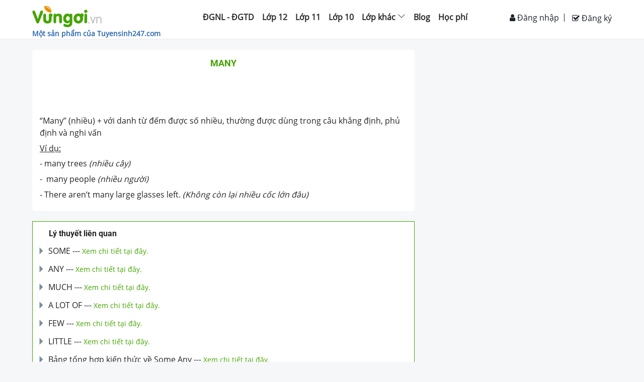

--- FILE ---
content_type: text/html; charset=utf-8
request_url: https://vungoi.vn/ly-thuyet/many-8782.html
body_size: 8403
content:

    <!doctype html>
    <html>
      <head>
        <base href=https://vungoi.vn/>

        

        <title>Lý thuyết many  tiếng anh 6</title>

        <meta http-equiv="content-type" content="text/html; charset=UTF-8"/><meta charset="utf-8"/><meta name="format-detection" content="telephone=no"/><meta http-equiv="X-UA-Compatible" content="IE=edge"/><meta name="viewport" content="width=device-width, initial-scale=1"/><meta property="fb:app_id" content="1036516649829160"/><meta property="og:type" content="article"/><meta property="article:author" content="https://vungoi.vn"/><meta charset="utf-8"/><meta http-equiv="X-UA-Compatible" content="IE=edge"/><meta name="viewport" content="width=device-width, initial-scale=1"/><meta name="robots" content="index,follow"/><meta name="description" content="Lý thuyết về many môn tiếng anh lớp 6 với nhiều dạng bài cùng phương pháp giải nhanh kèm bài tập vận dụng"/><meta property="og:title" content="Lý thuyết many  tiếng anh 6"/><meta property="og:description" content="Lý thuyết về many môn tiếng anh lớp 6 với nhiều dạng bài cùng phương pháp giải nhanh kèm bài tập vận dụng"/><meta property="og:url" content="https://vungoi.vn/ly-thuyet/many-8782.html"/><meta property="og:image" content="https://cdn.vungoi.vn/vungoi/2021/1103/1635909033311_Banner_vungoi.png"/>

        <link rel="canonical" href="https://vungoi.vn/ly-thuyet/many-8782.html"/>

        

        
        <link rel="shortcut icon" href="/images/favicon_vungoi.png" type="image/png" />
        <meta name="google-site-verification" content="igXHFrWpOPd8QGbFJgFdEwZ9C0x_JWm0IYC7HPnnoTE" />
        <meta property="fb:app_id" content=1036516649829160 />
        <script type="text/javascript" src="/js/tinymce/tinymce.min.js"></script>
        <link rel="preload" href="/fonts/fontawesome-webfont.woff2?v=4.7.0" as="font" type="font/woff2" crossorigin="anonymous" />
        <link rel="preconnect" href="https://fonts.googleapis.com">
        <link rel="preconnect" href="https://fonts.gstatic.com" crossorigin>
        <link crossorigin="anonymous" href="https://fonts.googleapis.com/css2?family=Open+Sans:wght@400;600;700&display=swap" rel="stylesheet">

        <link rel="stylesheet" href="css/bootstrap.min.css">
        <link rel="stylesheet" href="css/font-awesome.min.css">

        <link rel="preload" href="/fonts/Roboto-Bold.woff2" as="font" type="font/woff2" crossorigin="anonymous" />
        <link rel="preload" href="/fonts/Roboto-Regular.woff2" as="font" type="font/woff2" crossorigin="anonymous" />

        <style>
          /* roboto-700 - vietnamese */
          @font-face {
            font-family: 'Roboto-regular';
            font-style: normal;
            font-weight: bold;
            src: url('../fonts/roboto-v18-vietnamese-700.eot'); /* IE9 Compat Modes */
            src: local('Roboto Bold'), local('Roboto-Bold'),
                url('../fonts/Roboto-Bold.eot?#iefix') format('embedded-opentype'), /* IE6-IE8 */
                url('../fonts/Roboto-Bold.woff2') format('woff2'), /* Safari, Android, iOS */
                url('../fonts/Roboto-Bold.woff') format('woff'), /* Safari, Android, iOS */
                url('../fonts/Roboto-Bold.ttf') format('truetype'), /* Safari, Android, iOS */
                url('../fonts/Roboto-Bold.svg#Roboto') format('svg'); /* Legacy iOS */
          }

          /* roboto-regular - vietnamese */
          @font-face {
            font-family: 'Roboto-regular';
            font-style: normal;
            font-weight: normal;
            src: url('../fonts/roboto-v18-vietnamese-regular.eot'); /* IE9 Compat Modes */
            src: local('Roboto'), local('Roboto-Regular'),
                url('../fonts/Roboto-Regular.eot?#iefix') format('embedded-opentype'), /* IE6-IE8 */
                url('../fonts/Roboto-Regular.woff2') format('woff2'), /* Safari, Android, iOS */
                url('../fonts/Roboto-Regular.woff') format('woff'), /* Safari, Android, iOS */
                url('../fonts/Roboto-Regular.ttf') format('truetype'), /* Safari, Android, iOS */
                url('../fonts/Roboto-Regular.svg#Roboto') format('svg'); /* Legacy iOS */
          }
	      </style>
	
        <link rel="stylesheet" href="css/react-redux-toastr.min.css" media="none" onload="if(media!='all')media='all'">
        <script type="text/x-mathjax-config">
            MathJax.Hub.Config({
              showMathMenu: false,
              messageStyle: "none",
              SVG: {
                  scale: 120,
                  linebreaks: {
                      automatic: true
                  }
              },
              "HTML-CSS": { linebreaks: { automatic: true } },
              CommonHTML: { linebreaks: { automatic: true } },
              tex2jax: {
                inlineMath: [ ['$','$'], ["\\(","\\)"] ]
              }
            })
         </script>
         
       
        <link rel='stylesheet' type='text/css' href='concept.5d5058ebc31dbbf6814b.css'>
        <script>
         window.fbAsyncInit = function() {
            FB.init({
                appId      : 1036516649829160,
                cookie     : true,
                xfbml      : true,
                version    : 'v21.0'
            });
            FB.AppEvents.logPageView();
        };

        (function(d, s, id){
            var js, fjs = d.getElementsByTagName(s)[0];
            if (d.getElementById(id)) {return;}
            js = d.createElement(s); js.id = id;
            js.src = "https://connect.facebook.net/vi_VN/sdk.js";
            fjs.parentNode.insertBefore(js, fjs);
        }(document, 'script', 'facebook-jssdk'));
        </script>
      <script async src="//pagead2.googlesyndication.com/pagead/js/adsbygoogle.js"></script>
      <script async src="https://securepubads.g.doubleclick.net/tag/js/gpt.js"></script>
      <!-- Google Tag Manager -->
      <script>(function(w,d,s,l,i){w[l]=w[l]||[];w[l].push({'gtm.start':
      new Date().getTime(),event:'gtm.js'});var f=d.getElementsByTagName(s)[0],
      j=d.createElement(s),dl=l!='dataLayer'?'&l='+l:'';j.async=true;j.src=
      'https://www.googletagmanager.com/gtm.js?id='+i+dl;f.parentNode.insertBefore(j,f);
      })(window,document,'script','dataLayer','GTM-WHJHK32');</script>
      <!-- End Google Tag Manager -->

      <script src="https://w.ladicdn.com/popupx/sdk.js" id="5f4df9eb12de6c65fd4c378c" async></script>
        </head>
      <body>
      <!-- Load Facebook SDK for JavaScript -->
      <div id="root"></div>
        <script>
          window.__INITIAL_STATE__ = {"app":{"showAddPost":false,"hiddenFooter":false,"isSupportButtonVisible":true},"intl":{"locale":"vi","enabledLanguages":["en","fr","vi"],"messages":{"siteTitle":"Vừng Ơi","addPost":"Add Post","switchLanguage":"Switch Language","twitterMessage":"We are on Twitter","by":"By","registerLink":"Register","registerTitle":"Register","login":"Đăng nhập","register":"Đăng ký","loginLink":"Login","loginTitle":"Login","logout":"Thoát","profileLink":"Profile","profileTitle":": Change your password","username":"Tên tài khoản","password":"Mật khẩu","newPassword":"New password","deletePost":"Delete Post","createNewPost":"Create new post","authorName":"Author's Name","postTitle":"Post Title","postContent":"Post Content","submit":"Submit","comment":"user {name} {value, plural,\n    \t  =0 {does not have any comments}\n    \t  =1 {has # comment}\n    \t  other {has # comments}\n    \t}","HTMLComment":"user <b style='font-weight: bold'>{name} </b> {value, plural,\n    \t  =0 {does not have <i style='font-style: italic'>any</i> comments}\n    \t  =1 {has <i style='font-style: italic'>#</i> comment}\n    \t  other {has <i style='font-style: italic'>#</i> comments}\n    \t}","nestedDateComment":"user {name} {value, plural,\n    \t  =0 {does not have any comments}\n    \t  =1 {has # comment}\n    \t  other {has # comments}\n    \t} as of {date}","tel":"Tel","hotline":"HotLine","registerAccount":"Đăng ký tài khoản","registerToday":"Đăng kí tài khoản ngay hôm nay để\n                  mở mang và nắm bắt kiến thức mới nhất !","confirmPassword":"Xác nhận mật khẩu","email":"Email","placeHolderUserName":"Nhập tên tài khoản từ 6-24 kí tự","placeHolderPassword":"","placeHolderEmail":"Nhập email để nhận thông báo và cập nhập đề thi","placeHolderCaptra":"Nhập mã xác thực","note":"Lưu ý","signInformationIsRequire":"Thông tin có dấu (*) là bắt buộc","resetPassword":"Reset lại mật khẩu","modulus":"Số dư","personalInformation":"Thông tin cá nhân","updateInformation":"Cập nhật thông tin","lectureBought":"Bài giảng đã mua","recharge":"Nạp tiền","viewAll":"Xem tất cả!","loginWithFb":"Dùng tài khoản Facebook","why_learn":"Tại sao học trên Vungoi.vn","why_learn_1":"Luyện bài tập theo mức độ, có ngay đáp án và lời giải chi tiết.","why_learn_2":"Kho đề thi phong phú cập nhật đổi mới của bộ giáo dục.","why_learn_3":"Ôn tập hệ thống lý thuyết ngắn gọn, dễ hiểu, bám sát chương trình học.","why_learn_4":"Hỏi đáp với Thầy cô khi không hiểu một cách nhanh chóng.","why_learn_5":"Đánh giá năng lực, tìm ra điểm yếu và các giải pháp cải thiện.","TEL":"024.7300.7989","TIME":"(Thời gian hỗ trợ  từ 7h-22h)","Email":"Email: hotrovungoi.vn@gmail.com","GOI_HOC_THEO_MON":"Gói học theo môn {price}k","CHI_CON":"chỉ còn {price}k","Content_Price.Buy":"Mua ngay","Content_Price.PRICE":"HỌC PHÍ","Content_Price.why_learn":"Tại sao học trên Vungoi.vn","Content_Price.why_learn_1":"Luyện bài tập theo mức độ, có ngay đáp án và lời giải chi tiết.","Content_Price.why_learn_2":"Kho đề thi phong phú cập nhật đổi mới của bộ giáo dục.","Content_Price.why_learn_3":"Ôn tập hệ thống lý thuyết ngắn gọn, dễ hiểu, bám sát chương trình học.","Content_Price.why_learn_4":"Hỏi đáp với Thầy cô khi không hiểu một cách nhanh chóng.","Content_Price.why_learn_5":"Đánh giá năng lực, tìm ra điểm yếu và các giải pháp cải thiện.","Content_Price.TEL":"024.7300.7989","Content_Price.TIME":"(Thời gian hỗ trợ  từ 7h-22h)","Content_Price.Email":"Email: hotrovungoi.vn@gmail.com","Content_Price.GOI_HOC_THEO_MON":"Gói học theo môn {price}k","Content_Price.CHI_CON":"chỉ còn {price}k","Content_Price.Center":"<p>- Học không giới hạn bài tập và lý thuyết của {strong, plural,\n        =1 {<strong>{textA}</strong>}\n        =0 {{textA}}\n      }</p>\n      <p>- Bài tập có phương pháp và lời giải chi tiết.</p>\n      <p>- Hỏi đáp khi không hiểu bài.</p>\n      <p>- Lưu và note lại những nội dung cần thiết của {strong, plural,\n        =1 {<strong>{textB}</strong>}\n        =0 {{textB}}\n      }</p>\n      <p>- Sử dụng trong 1 năm (365 ngày).</p>","Content_Price.listBuy":"Danh sách 100 bạn mới nhất đã mua được các khóa học với giá cực rẻ","Content_Price.subListBuy":"Còn chần chừ gì nữa, hãy đăng ký để được hưởng khuyến mãi!","Content_Price.nameMember":"Tên thành viên","Content_Price.buyPackage":"Gói học tập đã mua"}},"user":{"data":null,"session":{},"savedBook":[]},"loadingBar":{},"toastr":{"toastrs":[],"confirm":null},"subjects":{"items":[],"content_loadding":false},"statusmenu":{},"chapters":{"items":[],"subjectId":""},"topUser":{"items":[]},"lessonDetail":{"chapterId":"","lesson":{}},"summuryQuiz":{"items":[],"chapterquizId":""},"questions":{"items":{},"question_state":"init","choice_answer":{},"next_items":{},"fetchState":"last"},"exams":{"items":{},"exam_state":"init","fetchState":"last"},"questionsResult":{"items":{"quizsResult":[]},"quizDetail":{},"index":{}},"countTimer":{"stop_timer_action":"init","beginningTimer":0,"elapedTimer":0},"bookmark":{"items":[],"bookmarkGrade":[],"is_loading":false},"wrongQuiz":{"items":[],"wrongQuizGrade":[],"is_loading":false},"note":{"items":[],"notegrade":[],"data":[],"detailNote":[],"namebackground":""},"resultScore":{"items":[],"index":"","is_loading":false},"recomments":{"items":[]},"page_content":{},"grade":{"items":[],"gradeType":""},"transaction":{"pageStatus":"","userchoose_all":[],"userchoose_class":[],"userchoose_subject":[],"merge_course":[],"courseRemove":""},"listExam":{"is_loading":false},"arena":{"messageChat":{"showBox":true,"data":[]},"userRanking":{"showBox":true,"data":[]},"listRooms":{"data":[],"nameMaster":"","grade":""},"infoCreatRoom":{"isHidden":true,"grade":"","subject":"","chapter":"","isPrivate":false},"inviteRoom":{"showBox":false,"blackList":[],"data":{}},"detailRoom":{"showBox":false,"data":{}},"notification":{"showBox":false,"message":"Phòng đã đầy"},"turnOffBackground":false,"singleRoom":{"listUser":[],"infoRoom":{},"count_down_time_to_battle":null,"status":1},"ranking":[],"myRank":{},"detail":null,"list_user_answered":[],"count_down_time_to_start":null,"totalUserOnline":0}};
          window.__INITIAL_DATA__ = {"concept":{"_id":"611cde2902d8832f92bfca22","grade":{"type":7,"name":"Lớp 6"},"subject":{"id":"5d27f314b61e270022a3de49","name":"MÔN TIẾNG ANH","type":5},"chapter":{"parent_id":"60936ae3524c9a8c5c0c790a","title":"Ngữ pháp: Some/ Any","id":"61011b3b71c535afb0dfb639"},"seo":{"alias":"many","meta_title":"Lý thuyết many  tiếng anh 6","image":"","meta_desc":"Lý thuyết về many môn tiếng anh lớp 6 với nhiều dạng bài cùng phương pháp giải nhanh kèm bài tập vận dụng","index":true},"title":"MANY","description":"","icon":"","content":[{"type":"html","content":"<p>&ldquo;Many&rdquo; (nhiều) + với danh từ đếm được số nhiều, thường được d&ugrave;ng trong c&acirc;u khẳng định, phủ định v&agrave; nghi vấn</p>\n<p><u>V&iacute; dụ:</u></p>\n<p>- many trees <em>(nhiều c&acirc;y)</em></p>\n<p>- &nbsp;many people <em>(nhiều người)</em></p>\n<p>- There aren&rsquo;t many large glasses left. <em>(Kh&ocirc;ng c&ograve;n lại nhiều cốc lớn đ&acirc;u)</em></p>"}],"is_active":true,"idx":8782,"list_chapters":[{"_id":"61011c3801b013afb03b37cd","grade":{"type":7,"name":"Lớp 6"},"subject":{"id":"5d27f314b61e270022a3de49","name":"MÔN TIẾNG ANH","type":5},"chapter":{"parent_id":"60936ae3524c9a8c5c0c790a","title":"Ngữ pháp: Some/ Any","id":"61011b3b71c535afb0dfb639"},"seo":{"alias":"some","meta_title":"Lý thuyết some  tiếng anh 6","image":"","meta_desc":"Lý thuyết về some môn tiếng anh lớp 6 với nhiều dạng bài cùng phương pháp giải nhanh kèm bài tập vận dụng","index":true},"author":{"id":"5efe9fcf9d9625002214f064","name":"hatmm"},"modified_history":[{"_id":"61011c3801b013afb03b37ce","author":{"id":"5efe9fcf9d9625002214f064","name":"hatmm"},"reason":"Đã thêm mới","revision":1627462712,"content":{"state":1},"modified_time":"Wed Jul 28 2021 15:58:32 GMT+0700 (Indochina Time)"},{"_id":"611cddf402d8832f92bfca1f","author":{"id":"5efe9fcf9d9625002214f064","name":"hatmm"},"reason":"sửa chính tả","revision":1629281780,"content":{"state":99},"modified_time":"Wed Aug 18 2021 17:16:20 GMT+0700 (Indochina Time)"}],"title":"SOME","description":"","icon":"","attachment_file":"","content":[{"type":"html","content":"<p>\"Some\" (với nghĩa: một số, một v&agrave;i) được d&ugrave;ng với cả danh từ đếm được v&agrave; kh&ocirc;ng đếm được.&nbsp;</p>\n<p><span style=\"text-decoration: underline;\">V&iacute; dụ:</span></p>\n<p>- Some children enjoy sports.<em> (Một số trẻ th&iacute;ch chơi thể thao.)</em><br />- I drank some orange juice this morning. <em>(T&ocirc;i đ&atilde; uống một &iacute;t nước cam s&aacute;ng nay.)</em></p>\n<p><strong>a. D&ugrave;ng \"some\" trong c&acirc;u khẳng định.</strong></p>\n<p><span style=\"text-decoration: underline;\">V&iacute; dụ:</span></p>\n<p>-&nbsp;There are some cups in the kitchen. <em>(C&oacute; một v&agrave;i chiếc ch&eacute;n ở trong bếp.)<br /></em>-&nbsp;I need some milk in my coffee.(<em>T&ocirc;i cần một &iacute;t sữa cho cafe.)</em></p>\n<p><strong>b. D&ugrave;ng \"some\" trong lời mời. </strong></p>\n<p><span style=\"text-decoration: underline;\">V&iacute; dụ:</span></p>\n<p>-&nbsp;Would you like some soda? <em>(Anh muốn một ch&uacute;t soda kh&ocirc;ng?)</em><br />-&nbsp;Do you want some water?<em> (Anh muốn uống&nbsp;nước kh&ocirc;ng?)</em></p>\n<p><strong>c. D&ugrave;ng \"some\" trong lời đề nghị. </strong></p>\n<p><span style=\"text-decoration: underline;\">V&iacute; dụ:</span></p>\n<p>-&nbsp;May I have some salt, please<em>? (Cho t&ocirc;i một ch&uacute;t muối được kh&ocirc;ng?)</em><br />-&nbsp;Can I have some apples? <em>(Cho t&ocirc;i một &iacute;t t&aacute;o được kh&ocirc;ng?)</em></p>"}],"is_active":true,"idx":7190,"created_date":"2021-07-28T08:58:32.508Z","updated_date":"2021-08-18T10:16:20.006Z","__v":0},{"_id":"61011c8901b013afb03b37d0","grade":{"type":7,"name":"Lớp 6"},"subject":{"id":"5d27f314b61e270022a3de49","name":"MÔN TIẾNG ANH","type":5},"chapter":{"id":"61011b3b71c535afb0dfb639","title":"Ngữ pháp: Some/ Any","parent_id":"60936ae3524c9a8c5c0c790a"},"seo":{"alias":"any","meta_title":"Lý thuyết any  tiếng anh 6","image":"","meta_desc":"Lý thuyết về any môn tiếng anh lớp 6 với nhiều dạng bài cùng phương pháp giải nhanh kèm bài tập vận dụng","index":true},"author":{"id":"5efe9fcf9d9625002214f064","name":"hatmm"},"modified_history":[{"_id":"61011c8901b013afb03b37d1","author":{"id":"5efe9fcf9d9625002214f064","name":"hatmm"},"reason":"Đã thêm mới","revision":1627462793,"content":{"state":1},"modified_time":"Wed Jul 28 2021 15:59:53 GMT+0700 (Indochina Time)"}],"title":"ANY","description":"","icon":"","attachment_file":"","content":[{"type":"html","content":"<p>\"Any\" (ít, một chút) được dùng với danh từ đếm được và không đếm được.</p>\n<p><span style=\"text-decoration: underline;\">Ví dụ:</span></p>\n<p>- I don't have any books. <em>(Mình không có quyển sách nào cả).<br /></em>- She didn't give me any money. <em>(Cô ấy chẳng đưa đồng nào cho tôi cả.)</em></p>\n<strong>a. Trong các ví dụ trên, chúng ta dễ dàng nhận thấy \"any\" được dùng trong các câu phủ định. Chúng ta cùng dùng \"any\" khi muốn hỏi thứ gì đó có còn hay không. </strong><br />\n<p><span style=\"text-decoration: underline;\">Ví dụ: </span></p>\n<p>- Do you have any coffee? <em>(Anh còn chút cafe nào không?)</em><br />- Do you have any architecture magazines? <em>(Anh có cuốn tạp chí nào về kiến trúc không?)</em></p>\n<p> </p>\n<strong>b. Any có nghĩa “bất cứ” được dùng trong mệnh đề khẳng định</strong>, trước danh từ số ít (đếm được hoặc không đếm được) hoặc sau các từ có nghĩa phủ định (never, hardly, scarely, without,...)<br />\n<p><u>Ví dụ:</u></p>\n<p>- You can catch any bus. They all go to the center.</p>\n<p><em>(Bạn có thể đón bất cứ chiếc xe buýt nào. Tất cả chúng đều đến khu trung tâm.)</em></p>\n<p>- I’m free all day. Come and see me anytime you like.</p>\n<p><em>(Tôi rảnh rỗi cả ngày, Hãy đến thăm tôi bất cứ lúc nào anh thích.)</em></p>\n<p>- He’s lazy. He never does any work.</p>\n<p><em> (Anh ta thật lười nhác. Anh ta chẳng bao giờ làm bất cứ việc gì.)</em></p>"}],"is_active":true,"idx":7191,"created_date":"2021-07-28T08:59:53.462Z","updated_date":"2021-07-28T08:59:53.462Z","__v":0},{"_id":"611cde3e02d8832f92bfca25","grade":{"type":7,"name":"Lớp 6"},"subject":{"id":"5d27f314b61e270022a3de49","name":"MÔN TIẾNG ANH","type":5},"chapter":{"parent_id":"60936ae3524c9a8c5c0c790a","title":"Ngữ pháp: Some/ Any","id":"61011b3b71c535afb0dfb639"},"seo":{"alias":"much","meta_title":"Lý thuyết much  tiếng anh 6","image":"","meta_desc":"Lý thuyết về much môn tiếng anh lớp 6 với nhiều dạng bài cùng phương pháp giải nhanh kèm bài tập vận dụng","index":true},"author":{"id":"5efe9fcf9d9625002214f064","name":"hatmm"},"modified_history":[{"_id":"611cde3e02d8832f92bfca26","author":{"id":"5efe9fcf9d9625002214f064","name":"hatmm"},"reason":"Đã thêm mới","revision":1629281854,"content":{"state":1},"modified_time":"Wed Aug 18 2021 17:17:34 GMT+0700 (Indochina Time)"},{"_id":"61de5196de1b1ec660ed7718","author":{"id":"5efe9fcf9d9625002214f064","name":"hatmm"},"reason":"sửa nội dung","revision":1641959830,"content":{"state":99},"modified_time":"Wed Jan 12 2022 10:57:10 GMT+0700 (Indochina Time)"}],"title":"MUCH","description":"","icon":"","attachment_file":"","content":[{"type":"html","content":"<p>&ldquo;Much&rdquo; (nhiều) + danh từ kh&ocirc;ng đếm được, thường được d&ugrave;ng trong c&acirc;u khẳng định, phủ định v&agrave; nghi vấn</p>\n<p><span style=\"text-decoration: underline;\">V&iacute; dụ:</span></p>\n<p>- much food <em>(nhiều thức ăn)</em></p>\n<p>- much water <em>(nhiều nước)</em></p>\n<p>- She didn&rsquo;t eat so <strong>much food</strong> this evening. <em>(C&ocirc; ta kh&ocirc;ng ăn qu&aacute; nhiều s&aacute;ng nay)</em></p>"}],"is_active":true,"idx":8783,"created_date":"2021-08-18T10:17:34.742Z","updated_date":"2022-01-12T03:57:10.234Z","__v":0},{"_id":"611cde5202d8832f92bfca28","grade":{"type":7,"name":"Lớp 6"},"subject":{"id":"5d27f314b61e270022a3de49","name":"MÔN TIẾNG ANH","type":5},"chapter":{"id":"61011b3b71c535afb0dfb639","title":"Ngữ pháp: Some/ Any","parent_id":"60936ae3524c9a8c5c0c790a"},"seo":{"alias":"a-lot-of","meta_title":"Lý thuyết a lot of  tiếng anh 6","image":"","meta_desc":"Lý thuyết về a lot of môn tiếng anh lớp 6 với nhiều dạng bài cùng phương pháp giải nhanh kèm bài tập vận dụng","index":true},"author":{"id":"5efe9fcf9d9625002214f064","name":"hatmm"},"modified_history":[{"_id":"611cde5202d8832f92bfca29","author":{"id":"5efe9fcf9d9625002214f064","name":"hatmm"},"reason":"Đã thêm mới","revision":1629281874,"content":{"state":1},"modified_time":"Wed Aug 18 2021 17:17:54 GMT+0700 (Indochina Time)"}],"title":"A LOT OF","description":"","icon":"","attachment_file":"","content":[{"type":"html","content":"<p>&ldquo;Lots of&rdquo; v&agrave; &ldquo;A lot of&rdquo; đi với danh từ kh&ocirc;ng đếm được v&agrave;&nbsp;danh từ đếm được số nhiều; thường được d&ugrave;ng trong c&acirc;u khẳng định v&agrave; nghi vấn</p>\n<p><u>V&iacute; dụ:</u></p>\n<p>- a lot of mountains&nbsp;/&nbsp;&nbsp;lots of mountains <em>(nhiều n&uacute;i)</em></p>\n<p>- &nbsp;a lot of rain&nbsp;/&nbsp;&nbsp;lots of rain <em>(nhiều mưa)</em></p>\n<p>- We have spent <strong>a lot of money</strong>. <em>(Ch&uacute;ng t&ocirc;i vừa ti&ecirc;u rất nhiều tiền)</em></p>\n<p>- <strong>Lots of information</strong> has been revealed. <em>(Rất nhiều th&ocirc;ng tin vừa được tiết lộ)</em></p>"}],"is_active":true,"idx":8784,"created_date":"2021-08-18T10:17:54.269Z","updated_date":"2021-08-18T10:17:54.269Z","__v":0},{"_id":"615138ac3493efc6e6c30213","grade":{"type":7,"name":"Lớp 6"},"subject":{"id":"5d27f314b61e270022a3de49","name":"MÔN TIẾNG ANH","type":5},"chapter":{"id":"61011b3b71c535afb0dfb639","title":"Ngữ pháp: Some/ Any","parent_id":"60936ae3524c9a8c5c0c790a"},"seo":{"alias":"few","meta_title":"Lý thuyết few  tiếng anh 6","image":"","meta_desc":"Lý thuyết về few môn tiếng anh lớp 6 với nhiều dạng bài cùng phương pháp giải nhanh kèm bài tập vận dụng","index":true},"author":{"id":"5efe9fcf9d9625002214f064","name":"hatmm"},"modified_history":[{"_id":"615138ac3493efc6e6c30214","author":{"id":"5efe9fcf9d9625002214f064","name":"hatmm"},"reason":"Đã thêm mới","revision":1632712876,"content":{"state":1},"modified_time":"Mon Sep 27 2021 10:21:16 GMT+0700 (Indochina Time)"}],"title":"FEW","description":"","icon":"","attachment_file":"","content":[{"type":"html","content":"<p>Few + Danh từ đếm được số nhiều: c&oacute; rất &iacute;t, kh&ocirc;ng đủ, kh&ocirc;ng như mong đợi (mang t&iacute;nh phủ định)</p>\n<p><u>V&iacute; dụ:</u></p>\n<p>- The teacher feels sad because few students get good results in this examination.</p>\n<p><em>(Gi&aacute;o vi&ecirc;n cảm thấy buồn v&igrave; rất &iacute;t học sinh đạt điểm cao trong k&igrave; thi n&agrave;y.)</em></p>\n<p>- I have few socks, not enough to wear in a week, I have to wash them every day.</p>\n<p><em>(T&ocirc;i chỉ c&oacute; một &iacute;t tất, kh&ocirc;ng đủ để đi trong 1 tuần. T&ocirc;i phải giặt ch&uacute;ng hằng ng&agrave;y.)</em></p>"}],"is_active":true,"idx":9154,"created_date":"2021-09-27T03:21:16.760Z","updated_date":"2021-09-27T03:21:16.760Z","__v":0},{"_id":"615139253493efc6e6c30216","grade":{"type":7,"name":"Lớp 6"},"subject":{"id":"5d27f314b61e270022a3de49","name":"MÔN TIẾNG ANH","type":5},"chapter":{"id":"61011b3b71c535afb0dfb639","title":"Ngữ pháp: Some/ Any","parent_id":"60936ae3524c9a8c5c0c790a"},"seo":{"alias":"little","meta_title":"Lý thuyết little  tiếng anh 6","image":"","meta_desc":"Lý thuyết về little môn tiếng anh lớp 6 với nhiều dạng bài cùng phương pháp giải nhanh kèm bài tập vận dụng","index":true},"author":{"id":"5efe9fcf9d9625002214f064","name":"hatmm"},"modified_history":[{"_id":"615139253493efc6e6c30217","author":{"id":"5efe9fcf9d9625002214f064","name":"hatmm"},"reason":"Đã thêm mới","revision":1632712997,"content":{"state":1},"modified_time":"Mon Sep 27 2021 10:23:17 GMT+0700 (Indochina Time)"}],"title":"LITTLE","description":"","icon":"","attachment_file":"","content":[{"type":"html","content":"<p>Little + danh từ kh&ocirc;ng đếm được: rất &iacute;t, kh&ocirc;ng đủ (mang t&iacute;nh phủ định)</p>\n<p><u>V&iacute; dụ:</u></p>\n<p>- I have little cash, not enough to buy any bus ticket.</p>\n<p><em>(T&ocirc;i c&oacute; rất &iacute;t tiền mặt, kh&ocirc;ng đủ để mua chiếc v&eacute; xe bus n&agrave;o.)</em></p>\n<p>- There is little time left, you will be late for the bus if you come home and return.</p>\n<p><em>(C&ograve;n lại rất &iacute;t thời gian, bạn sẽ muộn chuyến bus nếu bạn về nh&agrave; rồi quay lại.)</em></p>"}],"is_active":true,"idx":9155,"created_date":"2021-09-27T03:23:17.619Z","updated_date":"2021-09-27T03:23:17.619Z","__v":0},{"_id":"61d2d30e8d1e34b8498a02e8","grade":{"type":7,"name":"Lớp 6"},"subject":{"id":"5d27f314b61e270022a3de49","name":"MÔN TIẾNG ANH","type":5},"chapter":{"id":"61011b3b71c535afb0dfb639","title":"Ngữ pháp: Some/ Any","parent_id":"60936ae3524c9a8c5c0c790a"},"seo":{"alias":"bang-tong-hop-kien-thuc-ve-some-any","meta_title":"Lý thuyết bảng tổng hợp kiến thức về some any  tiếng anh 6","image":"","meta_desc":"Lý thuyết về bảng tổng hợp kiến thức về some any môn tiếng anh lớp 6 với nhiều dạng bài cùng phương pháp giải nhanh kèm bài tập vận dụng","index":true},"author":{"id":"5efe9fcf9d9625002214f064","name":"hatmm"},"modified_history":[{"_id":"61d2d30e8d1e34b8498a02e9","author":{"id":"5efe9fcf9d9625002214f064","name":"hatmm"},"reason":"Đã thêm mới","revision":1641206542,"content":{"state":1},"modified_time":"Mon Jan 03 2022 17:42:22 GMT+0700 (Indochina Time)"}],"title":"Bảng tổng hợp kiến thức về Some Any","description":"","icon":"","attachment_file":"","content":[{"type":"html","content":"<p><img src=\"https://cdn.vungoi.vn/vungoi/2022/0103/1641206530816_TA6_some_any.png\" alt=\"\" width=\"100%\" /></p>"}],"is_active":true,"idx":11608,"created_date":"2022-01-03T10:42:22.504Z","updated_date":"2022-01-03T10:42:22.504Z","__v":0},{"_id":"61dea61bde1b1ec660ed78cd","grade":{"type":7,"name":"Lớp 6"},"subject":{"id":"5d27f314b61e270022a3de49","name":"MÔN TIẾNG ANH","type":5},"chapter":{"id":"61011b3b71c535afb0dfb639","title":"Ngữ pháp: Some/ Any","parent_id":"60936ae3524c9a8c5c0c790a"},"seo":{"alias":"bang-tong-hop-kien-thuc-ve-tu-chi-so-luong","meta_title":"Lý thuyết bảng tổng hợp kiến thức về từ chỉ số lượng  tiếng anh 6","image":"","meta_desc":"Lý thuyết về bảng tổng hợp kiến thức về từ chỉ số lượng môn tiếng anh lớp 6 với nhiều dạng bài cùng phương pháp giải nhanh kèm bài tập vận dụng","index":true},"author":{"id":"5efe9fcf9d9625002214f064","name":"hatmm"},"modified_history":[{"_id":"61dea61bde1b1ec660ed78ce","author":{"id":"5efe9fcf9d9625002214f064","name":"hatmm"},"reason":"Đã thêm mới","revision":1641981467,"content":{"state":1},"modified_time":"Wed Jan 12 2022 16:57:47 GMT+0700 (Indochina Time)"}],"title":"Bảng tổng hợp kiến thức về Từ chỉ số lượng","description":"","icon":"","attachment_file":"","content":[{"type":"html","content":"<p><img src=\"https://cdn.vungoi.vn/vungoi/2022/0112/1641981456804_TA6_tu_so_luong.png\" alt=\"\" width=\"100%\" /></p>"}],"is_active":true,"idx":11945,"created_date":"2022-01-12T09:57:47.532Z","updated_date":"2022-01-12T09:57:47.532Z","__v":0}]}}
          window.__isBrowser__ = true;
          //<![CDATA[
          window.webpackManifest = undefined;
          //]]>
        </script>
	      <script  src="js/jquery_2.min.js" defer></script>
        <script src="js/loglevel.min.js" defer></script>
        <script src='concept.5d5058ebc31dbbf6814b.js' defer></script>
        <script src='vendor_min.5c7543f1bdd87dde7cd9.js' defer></script>
        
        <div id="fb-root"></div>

      <ins class="982a9496" data-key="2ca5941a380b884ffe5b8cd57291d498"></ins>
      <script async src="https://aj1559.online/ba298f04.js"></script>
       <script type="text/javascript" async src="https://cdnjs.cloudflare.com/ajax/libs/mathjax/2.7.0/MathJax.js?config=TeX-MML-AM_CHTML&delayStartupUntil=configured" defer></script>
      <!-- DO NOT MODIFY -->
      <!-- End Facebook Pixel Code -->
      </body>
    </html>
  

--- FILE ---
content_type: text/html; charset=utf-8
request_url: https://www.google.com/recaptcha/api2/aframe
body_size: 181
content:
<!DOCTYPE HTML><html><head><meta http-equiv="content-type" content="text/html; charset=UTF-8"></head><body><script nonce="6MtHneokZ2RHactPTr-VdQ">/** Anti-fraud and anti-abuse applications only. See google.com/recaptcha */ try{var clients={'sodar':'https://pagead2.googlesyndication.com/pagead/sodar?'};window.addEventListener("message",function(a){try{if(a.source===window.parent){var b=JSON.parse(a.data);var c=clients[b['id']];if(c){var d=document.createElement('img');d.src=c+b['params']+'&rc='+(localStorage.getItem("rc::a")?sessionStorage.getItem("rc::b"):"");window.document.body.appendChild(d);sessionStorage.setItem("rc::e",parseInt(sessionStorage.getItem("rc::e")||0)+1);localStorage.setItem("rc::h",'1768358773597');}}}catch(b){}});window.parent.postMessage("_grecaptcha_ready", "*");}catch(b){}</script></body></html>

--- FILE ---
content_type: text/html
request_url: https://google-bidout-d.openx.net/w/1.0/pd?plm=5
body_size: 161
content:
<html>
<head><title>Pixels</title></head>
<body>

<img src="https://cm.g.doubleclick.net/pixel?google_nid=openx&google_cm&google_sc"><img src="https://cm.g.doubleclick.net/pixel?google_nid=openx&google_hm=MDFlYzkwMzktMTk3MS0yYWYzLWVlMzMtODgwYWI5NWEyZGQ3"><img src="https://match.adsrvr.org/track/cmf/openx?oxid=2d8343f3-d006-7457-fbd3-d2b373b8e3b7&gdpr=0"><img src="https://ups.analytics.yahoo.com/ups/58934/cms"><img src="https://ad.turn.com/r/cs?pid=9&gdpr=0">

</body>
</html>


--- FILE ---
content_type: text/css; charset=UTF-8
request_url: https://vungoi.vn/concept.5d5058ebc31dbbf6814b.css
body_size: 51559
content:
@charset "UTF-8";
/*!
  Ionicons, v2.0.0
  Created by Ben Sperry for the Ionic Framework, http://ionicons.com/
  https://twitter.com/benjsperry  https://twitter.com/ionicframework
  MIT License: https://github.com/driftyco/ionicons

  Android-style icons originally built by Google’s
  Material Design Icons: https://github.com/google/material-design-icons
  used under CC BY http://creativecommons.org/licenses/by/4.0/
  Modified icons to fit ionicon’s grid from original.
*/@font-face{font-family:Ionicons;src:url(https://cdnjs.cloudflare.com/ajax/libs/ionicons/2.0.1/fonts/ionicons.eot?v=2.0.0);src:url(https://cdnjs.cloudflare.com/ajax/libs/ionicons/2.0.1/fonts/ionicons.eot?v=2.0.0#iefix) format("embedded-opentype"),url(https://cdnjs.cloudflare.com/ajax/libs/ionicons/2.0.1/fonts/ionicons.ttf?v=2.0.0) format("truetype"),url(https://cdnjs.cloudflare.com/ajax/libs/ionicons/2.0.1/fonts/ionicons.woff?v=2.0.0) format("woff"),url(https://cdnjs.cloudflare.com/ajax/libs/ionicons/2.0.1/fonts/ionicons.svg?v=2.0.0#Ionicons) format("svg");font-weight:400;font-style:normal}.image-gallery-fullscreen-button:before,.image-gallery-left-nav:before,.image-gallery-play-button:before,.image-gallery-right-nav:before{display:inline-block;font-family:Ionicons;speak:none;font-style:normal;font-weight:400;font-variant:normal;text-transform:none;text-rendering:auto;line-height:1;-webkit-font-smoothing:antialiased;-moz-osx-font-smoothing:grayscale}.image-gallery{-webkit-user-select:none;-moz-user-select:none;-ms-user-select:none;-o-user-select:none;user-select:none;-webkit-tap-highlight-color:transparent}.image-gallery.fullscreen-modal{background:#000;bottom:0;height:100%;left:0;position:fixed;right:0;top:0;width:100%;z-index:5}.image-gallery.fullscreen-modal .image-gallery-content{top:50%;transform:translateY(-50%)}.image-gallery-content{position:relative;line-height:0;top:0}.image-gallery-content.fullscreen,.image-gallery-content.fullscreen .image-gallery-slide{background:#000}.image-gallery-slide-wrapper{position:relative}.image-gallery-slide-wrapper.left,.image-gallery-slide-wrapper.right{display:inline-block;width:calc(100% - 113px)}@media (max-width:768px){.image-gallery-slide-wrapper.left,.image-gallery-slide-wrapper.right{width:calc(100% - 84px)}}.image-gallery-slide-wrapper.image-gallery-rtl{direction:rtl}.image-gallery-fullscreen-button,.image-gallery-left-nav,.image-gallery-play-button,.image-gallery-right-nav{appearance:none;background-color:transparent;border:0;cursor:pointer;outline:none;position:absolute;z-index:4}.image-gallery-fullscreen-button:before,.image-gallery-left-nav:before,.image-gallery-play-button:before,.image-gallery-right-nav:before{color:#fff;line-height:.7;text-shadow:0 2px 2px #1a1a1a;transition:color .2s ease-out}.image-gallery-fullscreen-button:hover:before,.image-gallery-left-nav:hover:before,.image-gallery-play-button:hover:before,.image-gallery-right-nav:hover:before{color:#337ab7}@media (max-width:768px){.image-gallery-fullscreen-button:hover:before,.image-gallery-left-nav:hover:before,.image-gallery-play-button:hover:before,.image-gallery-right-nav:hover:before{color:#fff}}.image-gallery-fullscreen-button,.image-gallery-play-button{bottom:0}.image-gallery-fullscreen-button:before,.image-gallery-play-button:before{font-size:2.7em;padding:15px 20px;text-shadow:0 1px 1px #1a1a1a}@media (max-width:768px){.image-gallery-fullscreen-button:before,.image-gallery-play-button:before{font-size:2.4em}}@media (max-width:480px){.image-gallery-fullscreen-button:before,.image-gallery-play-button:before{font-size:2em}}.image-gallery-fullscreen-button:hover:before,.image-gallery-play-button:hover:before{color:#fff;transform:scale(1.1)}@media (max-width:768px){.image-gallery-fullscreen-button:hover:before,.image-gallery-play-button:hover:before{transform:none}}.image-gallery-fullscreen-button{right:0}.image-gallery-fullscreen-button:before{content:"\F386"}.image-gallery-fullscreen-button.active:before{content:"\F37D"}.image-gallery-fullscreen-button.active:hover:before{transform:scale(.9)}.image-gallery-play-button{left:0}.image-gallery-play-button:before{content:"\F488"}.image-gallery-play-button.active:before{content:"\F478"}.image-gallery-left-nav,.image-gallery-right-nav{color:#fff;font-size:5em;padding:50px 15px;top:50%;transform:translateY(-50%)}.image-gallery-left-nav[disabled],.image-gallery-right-nav[disabled]{cursor:disabled;opacity:.6;pointer-events:none}@media (max-width:768px){.image-gallery-left-nav,.image-gallery-right-nav{font-size:3.4em;padding:20px 15px}}@media (max-width:480px){.image-gallery-left-nav,.image-gallery-right-nav{font-size:2.4em;padding:0 15px}}.image-gallery-left-nav{left:0}.image-gallery-left-nav:before{content:"\F3D2"}.image-gallery-right-nav{right:0}.image-gallery-right-nav:before{content:"\F3D3"}.image-gallery-slides{line-height:0;overflow:hidden;position:relative;white-space:nowrap}.image-gallery-slide{background:#fff;left:0;position:absolute;top:0;width:100%}.image-gallery-slide.center{position:relative}.image-gallery-slide img{width:100%}.image-gallery-slide .image-gallery-description{background:rgba(0,0,0,.4);bottom:70px;color:#fff;left:0;line-height:1;padding:10px 20px;position:absolute;white-space:normal}@media (max-width:768px){.image-gallery-slide .image-gallery-description{bottom:45px;font-size:.8em;padding:8px 15px}}.image-gallery-bullets{bottom:20px;left:0;margin:0 auto;position:absolute;right:0;width:80%;z-index:4}.image-gallery-bullets .image-gallery-bullets-container{margin:0;padding:0;text-align:center}.image-gallery-bullets .image-gallery-bullet{appearance:none;background-color:transparent;border:1px solid #fff;border-radius:50%;box-shadow:0 1px 0 #1a1a1a;cursor:pointer;display:inline-block;margin:0 5px;outline:none;padding:5px}@media (max-width:768px){.image-gallery-bullets .image-gallery-bullet{margin:0 3px;padding:3px}}@media (max-width:480px){.image-gallery-bullets .image-gallery-bullet{padding:2.7px}}.image-gallery-bullets .image-gallery-bullet.active{background:#fff}.image-gallery-thumbnails-wrapper{position:relative}.image-gallery-thumbnails-wrapper.thumbnails-wrapper-rtl{direction:rtl}.image-gallery-thumbnails-wrapper.left,.image-gallery-thumbnails-wrapper.right{display:inline-block;vertical-align:top;width:108px}@media (max-width:768px){.image-gallery-thumbnails-wrapper.left,.image-gallery-thumbnails-wrapper.right{width:81px}}.image-gallery-thumbnails-wrapper.left .image-gallery-thumbnails,.image-gallery-thumbnails-wrapper.right .image-gallery-thumbnails{height:100%;width:100%;left:0;padding:0;position:absolute;top:0}.image-gallery-thumbnails-wrapper.left .image-gallery-thumbnails .image-gallery-thumbnail,.image-gallery-thumbnails-wrapper.right .image-gallery-thumbnails .image-gallery-thumbnail{display:block;margin-right:0;padding:0}.image-gallery-thumbnails-wrapper.left .image-gallery-thumbnails .image-gallery-thumbnail+.image-gallery-thumbnail,.image-gallery-thumbnails-wrapper.right .image-gallery-thumbnails .image-gallery-thumbnail+.image-gallery-thumbnail{margin-left:0}.image-gallery-thumbnails-wrapper.left{margin-right:5px}@media (max-width:768px){.image-gallery-thumbnails-wrapper.left{margin-right:3px}}.image-gallery-thumbnails-wrapper.right{margin-left:5px}@media (max-width:768px){.image-gallery-thumbnails-wrapper.right{margin-left:3px}}.image-gallery-thumbnails{overflow:hidden;padding:5px 0}@media (max-width:768px){.image-gallery-thumbnails{padding:3px 0}}.image-gallery-thumbnails .image-gallery-thumbnails-container{cursor:pointer;text-align:center;transition:transform .45s ease-out;white-space:nowrap}.image-gallery-thumbnail{display:inline-block;border:4px solid transparent;transition:border .3s ease-out;width:100px}@media (max-width:768px){.image-gallery-thumbnail{border:3px solid transparent;width:75px}}.image-gallery-thumbnail+.image-gallery-thumbnail{margin-left:2px}.image-gallery-thumbnail .image-gallery-thumbnail-inner{position:relative}.image-gallery-thumbnail img{vertical-align:middle;width:100%}.image-gallery-thumbnail.active{border:4px solid #337ab7}@media (max-width:768px){.image-gallery-thumbnail.active{border:3px solid #337ab7}}.image-gallery-thumbnail-label{box-sizing:border-box;color:#fff;font-size:1em;left:0;line-height:1em;padding:5%;position:absolute;top:50%;text-shadow:1px 1px 0 #000;transform:translateY(-50%);white-space:normal;width:100%}@media (max-width:768px){.image-gallery-thumbnail-label{font-size:.8em;line-height:.8em}}.image-gallery-index{background:rgba(0,0,0,.4);color:#fff;line-height:1;padding:10px 20px;position:absolute;right:0;top:0;z-index:4}@media (max-width:768px){.image-gallery-index{font-size:.8em;padding:5px 10px}}

/*!
 * animate.css -http://daneden.me/animate
 * Version - 3.7.0
 * Licensed under the MIT license - http://opensource.org/licenses/MIT
 *
 * Copyright (c) 2018 Daniel Eden
 */@-webkit-keyframes bounce{0%,20%,53%,80%,to{-webkit-animation-timing-function:cubic-bezier(.215,.61,.355,1);-webkit-transform:translateZ(0);animation-timing-function:cubic-bezier(.215,.61,.355,1);transform:translateZ(0)}40%,43%{-webkit-animation-timing-function:cubic-bezier(.755,.05,.855,.06);-webkit-transform:translate3d(0,-30px,0);animation-timing-function:cubic-bezier(.755,.05,.855,.06);transform:translate3d(0,-30px,0)}70%{-webkit-animation-timing-function:cubic-bezier(.755,.05,.855,.06);-webkit-transform:translate3d(0,-15px,0);animation-timing-function:cubic-bezier(.755,.05,.855,.06);transform:translate3d(0,-15px,0)}90%{-webkit-transform:translate3d(0,-4px,0);transform:translate3d(0,-4px,0)}}@keyframes bounce{0%,20%,53%,80%,to{-webkit-animation-timing-function:cubic-bezier(.215,.61,.355,1);-webkit-transform:translateZ(0);animation-timing-function:cubic-bezier(.215,.61,.355,1);transform:translateZ(0)}40%,43%{-webkit-animation-timing-function:cubic-bezier(.755,.05,.855,.06);-webkit-transform:translate3d(0,-30px,0);animation-timing-function:cubic-bezier(.755,.05,.855,.06);transform:translate3d(0,-30px,0)}70%{-webkit-animation-timing-function:cubic-bezier(.755,.05,.855,.06);-webkit-transform:translate3d(0,-15px,0);animation-timing-function:cubic-bezier(.755,.05,.855,.06);transform:translate3d(0,-15px,0)}90%{-webkit-transform:translate3d(0,-4px,0);transform:translate3d(0,-4px,0)}}.bounce{-webkit-animation-name:bounce;-webkit-transform-origin:center bottom;animation-name:bounce;transform-origin:center bottom}@-webkit-keyframes flash{0%,50%,to{opacity:1}25%,75%{opacity:0}}@keyframes flash{0%,50%,to{opacity:1}25%,75%{opacity:0}}.flash{-webkit-animation-name:flash;animation-name:flash}@-webkit-keyframes pulse{0%{-webkit-transform:scaleX(1);transform:scaleX(1)}50%{-webkit-transform:scale3d(1.05,1.05,1.05);transform:scale3d(1.05,1.05,1.05)}to{-webkit-transform:scaleX(1);transform:scaleX(1)}}@keyframes pulse{0%{-webkit-transform:scaleX(1);transform:scaleX(1)}50%{-webkit-transform:scale3d(1.05,1.05,1.05);transform:scale3d(1.05,1.05,1.05)}to{-webkit-transform:scaleX(1);transform:scaleX(1)}}.pulse{-webkit-animation-name:pulse;animation-name:pulse}@-webkit-keyframes rubberBand{0%{-webkit-transform:scaleX(1);transform:scaleX(1)}30%{-webkit-transform:scale3d(1.25,.75,1);transform:scale3d(1.25,.75,1)}40%{-webkit-transform:scale3d(.75,1.25,1);transform:scale3d(.75,1.25,1)}50%{-webkit-transform:scale3d(1.15,.85,1);transform:scale3d(1.15,.85,1)}65%{-webkit-transform:scale3d(.95,1.05,1);transform:scale3d(.95,1.05,1)}75%{-webkit-transform:scale3d(1.05,.95,1);transform:scale3d(1.05,.95,1)}to{-webkit-transform:scaleX(1);transform:scaleX(1)}}@keyframes rubberBand{0%{-webkit-transform:scaleX(1);transform:scaleX(1)}30%{-webkit-transform:scale3d(1.25,.75,1);transform:scale3d(1.25,.75,1)}40%{-webkit-transform:scale3d(.75,1.25,1);transform:scale3d(.75,1.25,1)}50%{-webkit-transform:scale3d(1.15,.85,1);transform:scale3d(1.15,.85,1)}65%{-webkit-transform:scale3d(.95,1.05,1);transform:scale3d(.95,1.05,1)}75%{-webkit-transform:scale3d(1.05,.95,1);transform:scale3d(1.05,.95,1)}to{-webkit-transform:scaleX(1);transform:scaleX(1)}}.rubberBand{-webkit-animation-name:rubberBand;animation-name:rubberBand}@-webkit-keyframes shake{0%,to{-webkit-transform:translateZ(0);transform:translateZ(0)}10%,30%,50%,70%,90%{-webkit-transform:translate3d(-10px,0,0);transform:translate3d(-10px,0,0)}20%,40%,60%,80%{-webkit-transform:translate3d(10px,0,0);transform:translate3d(10px,0,0)}}@keyframes shake{0%,to{-webkit-transform:translateZ(0);transform:translateZ(0)}10%,30%,50%,70%,90%{-webkit-transform:translate3d(-10px,0,0);transform:translate3d(-10px,0,0)}20%,40%,60%,80%{-webkit-transform:translate3d(10px,0,0);transform:translate3d(10px,0,0)}}.shake{-webkit-animation-name:shake;animation-name:shake}@-webkit-keyframes headShake{0%{-webkit-transform:translateX(0);transform:translateX(0)}6.5%{-webkit-transform:translateX(-6px) rotateY(-9deg);transform:translateX(-6px) rotateY(-9deg)}18.5%{-webkit-transform:translateX(5px) rotateY(7deg);transform:translateX(5px) rotateY(7deg)}31.5%{-webkit-transform:translateX(-3px) rotateY(-5deg);transform:translateX(-3px) rotateY(-5deg)}43.5%{-webkit-transform:translateX(2px) rotateY(3deg);transform:translateX(2px) rotateY(3deg)}50%{-webkit-transform:translateX(0);transform:translateX(0)}}@keyframes headShake{0%{-webkit-transform:translateX(0);transform:translateX(0)}6.5%{-webkit-transform:translateX(-6px) rotateY(-9deg);transform:translateX(-6px) rotateY(-9deg)}18.5%{-webkit-transform:translateX(5px) rotateY(7deg);transform:translateX(5px) rotateY(7deg)}31.5%{-webkit-transform:translateX(-3px) rotateY(-5deg);transform:translateX(-3px) rotateY(-5deg)}43.5%{-webkit-transform:translateX(2px) rotateY(3deg);transform:translateX(2px) rotateY(3deg)}50%{-webkit-transform:translateX(0);transform:translateX(0)}}.headShake{-webkit-animation-name:headShake;-webkit-animation-timing-function:ease-in-out;animation-name:headShake;animation-timing-function:ease-in-out}@-webkit-keyframes swing{20%{-webkit-transform:rotate(15deg);transform:rotate(15deg)}40%{-webkit-transform:rotate(-10deg);transform:rotate(-10deg)}60%{-webkit-transform:rotate(5deg);transform:rotate(5deg)}80%{-webkit-transform:rotate(-5deg);transform:rotate(-5deg)}to{-webkit-transform:rotate(0deg);transform:rotate(0deg)}}@keyframes swing{20%{-webkit-transform:rotate(15deg);transform:rotate(15deg)}40%{-webkit-transform:rotate(-10deg);transform:rotate(-10deg)}60%{-webkit-transform:rotate(5deg);transform:rotate(5deg)}80%{-webkit-transform:rotate(-5deg);transform:rotate(-5deg)}to{-webkit-transform:rotate(0deg);transform:rotate(0deg)}}.swing{-webkit-animation-name:swing;-webkit-transform-origin:top center;animation-name:swing;transform-origin:top center}@-webkit-keyframes tada{0%{-webkit-transform:scaleX(1);transform:scaleX(1)}10%,20%{-webkit-transform:scale3d(.9,.9,.9) rotate(-3deg);transform:scale3d(.9,.9,.9) rotate(-3deg)}30%,50%,70%,90%{-webkit-transform:scale3d(1.1,1.1,1.1) rotate(3deg);transform:scale3d(1.1,1.1,1.1) rotate(3deg)}40%,60%,80%{-webkit-transform:scale3d(1.1,1.1,1.1) rotate(-3deg);transform:scale3d(1.1,1.1,1.1) rotate(-3deg)}to{-webkit-transform:scaleX(1);transform:scaleX(1)}}@keyframes tada{0%{-webkit-transform:scaleX(1);transform:scaleX(1)}10%,20%{-webkit-transform:scale3d(.9,.9,.9) rotate(-3deg);transform:scale3d(.9,.9,.9) rotate(-3deg)}30%,50%,70%,90%{-webkit-transform:scale3d(1.1,1.1,1.1) rotate(3deg);transform:scale3d(1.1,1.1,1.1) rotate(3deg)}40%,60%,80%{-webkit-transform:scale3d(1.1,1.1,1.1) rotate(-3deg);transform:scale3d(1.1,1.1,1.1) rotate(-3deg)}to{-webkit-transform:scaleX(1);transform:scaleX(1)}}.tada{-webkit-animation-name:tada;animation-name:tada}@-webkit-keyframes wobble{0%{-webkit-transform:translateZ(0);transform:translateZ(0)}15%{-webkit-transform:translate3d(-25%,0,0) rotate(-5deg);transform:translate3d(-25%,0,0) rotate(-5deg)}30%{-webkit-transform:translate3d(20%,0,0) rotate(3deg);transform:translate3d(20%,0,0) rotate(3deg)}45%{-webkit-transform:translate3d(-15%,0,0) rotate(-3deg);transform:translate3d(-15%,0,0) rotate(-3deg)}60%{-webkit-transform:translate3d(10%,0,0) rotate(2deg);transform:translate3d(10%,0,0) rotate(2deg)}75%{-webkit-transform:translate3d(-5%,0,0) rotate(-1deg);transform:translate3d(-5%,0,0) rotate(-1deg)}to{-webkit-transform:translateZ(0);transform:translateZ(0)}}@keyframes wobble{0%{-webkit-transform:translateZ(0);transform:translateZ(0)}15%{-webkit-transform:translate3d(-25%,0,0) rotate(-5deg);transform:translate3d(-25%,0,0) rotate(-5deg)}30%{-webkit-transform:translate3d(20%,0,0) rotate(3deg);transform:translate3d(20%,0,0) rotate(3deg)}45%{-webkit-transform:translate3d(-15%,0,0) rotate(-3deg);transform:translate3d(-15%,0,0) rotate(-3deg)}60%{-webkit-transform:translate3d(10%,0,0) rotate(2deg);transform:translate3d(10%,0,0) rotate(2deg)}75%{-webkit-transform:translate3d(-5%,0,0) rotate(-1deg);transform:translate3d(-5%,0,0) rotate(-1deg)}to{-webkit-transform:translateZ(0);transform:translateZ(0)}}.wobble{-webkit-animation-name:wobble;animation-name:wobble}@-webkit-keyframes jello{0%,11.1%,to{-webkit-transform:translateZ(0);transform:translateZ(0)}22.2%{-webkit-transform:skewX(-12.5deg) skewY(-12.5deg);transform:skewX(-12.5deg) skewY(-12.5deg)}33.3%{-webkit-transform:skewX(6.25deg) skewY(6.25deg);transform:skewX(6.25deg) skewY(6.25deg)}44.4%{-webkit-transform:skewX(-3.125deg) skewY(-3.125deg);transform:skewX(-3.125deg) skewY(-3.125deg)}55.5%{-webkit-transform:skewX(1.5625deg) skewY(1.5625deg);transform:skewX(1.5625deg) skewY(1.5625deg)}66.6%{-webkit-transform:skewX(-.78125deg) skewY(-.78125deg);transform:skewX(-.78125deg) skewY(-.78125deg)}77.7%{-webkit-transform:skewX(.390625deg) skewY(.390625deg);transform:skewX(.390625deg) skewY(.390625deg)}88.8%{-webkit-transform:skewX(-.1953125deg) skewY(-.1953125deg);transform:skewX(-.1953125deg) skewY(-.1953125deg)}}@keyframes jello{0%,11.1%,to{-webkit-transform:translateZ(0);transform:translateZ(0)}22.2%{-webkit-transform:skewX(-12.5deg) skewY(-12.5deg);transform:skewX(-12.5deg) skewY(-12.5deg)}33.3%{-webkit-transform:skewX(6.25deg) skewY(6.25deg);transform:skewX(6.25deg) skewY(6.25deg)}44.4%{-webkit-transform:skewX(-3.125deg) skewY(-3.125deg);transform:skewX(-3.125deg) skewY(-3.125deg)}55.5%{-webkit-transform:skewX(1.5625deg) skewY(1.5625deg);transform:skewX(1.5625deg) skewY(1.5625deg)}66.6%{-webkit-transform:skewX(-.78125deg) skewY(-.78125deg);transform:skewX(-.78125deg) skewY(-.78125deg)}77.7%{-webkit-transform:skewX(.390625deg) skewY(.390625deg);transform:skewX(.390625deg) skewY(.390625deg)}88.8%{-webkit-transform:skewX(-.1953125deg) skewY(-.1953125deg);transform:skewX(-.1953125deg) skewY(-.1953125deg)}}.jello{-webkit-animation-name:jello;-webkit-transform-origin:center;animation-name:jello;transform-origin:center}@-webkit-keyframes heartBeat{0%{-webkit-transform:scale(1);transform:scale(1)}14%{-webkit-transform:scale(1.3);transform:scale(1.3)}28%{-webkit-transform:scale(1);transform:scale(1)}42%{-webkit-transform:scale(1.3);transform:scale(1.3)}70%{-webkit-transform:scale(1);transform:scale(1)}}@keyframes heartBeat{0%{-webkit-transform:scale(1);transform:scale(1)}14%{-webkit-transform:scale(1.3);transform:scale(1.3)}28%{-webkit-transform:scale(1);transform:scale(1)}42%{-webkit-transform:scale(1.3);transform:scale(1.3)}70%{-webkit-transform:scale(1);transform:scale(1)}}.heartBeat{-webkit-animation-duration:1.3s;-webkit-animation-name:heartBeat;-webkit-animation-timing-function:ease-in-out;animation-duration:1.3s;animation-name:heartBeat;animation-timing-function:ease-in-out}@-webkit-keyframes bounceIn{0%,20%,40%,60%,80%,to{-webkit-animation-timing-function:cubic-bezier(.215,.61,.355,1);animation-timing-function:cubic-bezier(.215,.61,.355,1)}0%{-webkit-transform:scale3d(.3,.3,.3);opacity:0;transform:scale3d(.3,.3,.3)}20%{-webkit-transform:scale3d(1.1,1.1,1.1);transform:scale3d(1.1,1.1,1.1)}40%{-webkit-transform:scale3d(.9,.9,.9);transform:scale3d(.9,.9,.9)}60%{-webkit-transform:scale3d(1.03,1.03,1.03);opacity:1;transform:scale3d(1.03,1.03,1.03)}80%{-webkit-transform:scale3d(.97,.97,.97);transform:scale3d(.97,.97,.97)}to{-webkit-transform:scaleX(1);opacity:1;transform:scaleX(1)}}@keyframes bounceIn{0%,20%,40%,60%,80%,to{-webkit-animation-timing-function:cubic-bezier(.215,.61,.355,1);animation-timing-function:cubic-bezier(.215,.61,.355,1)}0%{-webkit-transform:scale3d(.3,.3,.3);opacity:0;transform:scale3d(.3,.3,.3)}20%{-webkit-transform:scale3d(1.1,1.1,1.1);transform:scale3d(1.1,1.1,1.1)}40%{-webkit-transform:scale3d(.9,.9,.9);transform:scale3d(.9,.9,.9)}60%{-webkit-transform:scale3d(1.03,1.03,1.03);opacity:1;transform:scale3d(1.03,1.03,1.03)}80%{-webkit-transform:scale3d(.97,.97,.97);transform:scale3d(.97,.97,.97)}to{-webkit-transform:scaleX(1);opacity:1;transform:scaleX(1)}}.bounceIn{-webkit-animation-duration:.75s;-webkit-animation-name:bounceIn;animation-duration:.75s;animation-name:bounceIn}@-webkit-keyframes bounceInDown{0%,60%,75%,90%,to{-webkit-animation-timing-function:cubic-bezier(.215,.61,.355,1);animation-timing-function:cubic-bezier(.215,.61,.355,1)}0%{-webkit-transform:translate3d(0,-3000px,0);opacity:0;transform:translate3d(0,-3000px,0)}60%{-webkit-transform:translate3d(0,25px,0);opacity:1;transform:translate3d(0,25px,0)}75%{-webkit-transform:translate3d(0,-10px,0);transform:translate3d(0,-10px,0)}90%{-webkit-transform:translate3d(0,5px,0);transform:translate3d(0,5px,0)}to{-webkit-transform:translateZ(0);transform:translateZ(0)}}@keyframes bounceInDown{0%,60%,75%,90%,to{-webkit-animation-timing-function:cubic-bezier(.215,.61,.355,1);animation-timing-function:cubic-bezier(.215,.61,.355,1)}0%{-webkit-transform:translate3d(0,-3000px,0);opacity:0;transform:translate3d(0,-3000px,0)}60%{-webkit-transform:translate3d(0,25px,0);opacity:1;transform:translate3d(0,25px,0)}75%{-webkit-transform:translate3d(0,-10px,0);transform:translate3d(0,-10px,0)}90%{-webkit-transform:translate3d(0,5px,0);transform:translate3d(0,5px,0)}to{-webkit-transform:translateZ(0);transform:translateZ(0)}}.bounceInDown{-webkit-animation-name:bounceInDown;animation-name:bounceInDown}@-webkit-keyframes bounceInLeft{0%,60%,75%,90%,to{-webkit-animation-timing-function:cubic-bezier(.215,.61,.355,1);animation-timing-function:cubic-bezier(.215,.61,.355,1)}0%{-webkit-transform:translate3d(-3000px,0,0);opacity:0;transform:translate3d(-3000px,0,0)}60%{-webkit-transform:translate3d(25px,0,0);opacity:1;transform:translate3d(25px,0,0)}75%{-webkit-transform:translate3d(-10px,0,0);transform:translate3d(-10px,0,0)}90%{-webkit-transform:translate3d(5px,0,0);transform:translate3d(5px,0,0)}to{-webkit-transform:translateZ(0);transform:translateZ(0)}}@keyframes bounceInLeft{0%,60%,75%,90%,to{-webkit-animation-timing-function:cubic-bezier(.215,.61,.355,1);animation-timing-function:cubic-bezier(.215,.61,.355,1)}0%{-webkit-transform:translate3d(-3000px,0,0);opacity:0;transform:translate3d(-3000px,0,0)}60%{-webkit-transform:translate3d(25px,0,0);opacity:1;transform:translate3d(25px,0,0)}75%{-webkit-transform:translate3d(-10px,0,0);transform:translate3d(-10px,0,0)}90%{-webkit-transform:translate3d(5px,0,0);transform:translate3d(5px,0,0)}to{-webkit-transform:translateZ(0);transform:translateZ(0)}}.bounceInLeft{-webkit-animation-name:bounceInLeft;animation-name:bounceInLeft}@-webkit-keyframes bounceInRight{0%,60%,75%,90%,to{-webkit-animation-timing-function:cubic-bezier(.215,.61,.355,1);animation-timing-function:cubic-bezier(.215,.61,.355,1)}0%{-webkit-transform:translate3d(3000px,0,0);opacity:0;transform:translate3d(3000px,0,0)}60%{-webkit-transform:translate3d(-25px,0,0);opacity:1;transform:translate3d(-25px,0,0)}75%{-webkit-transform:translate3d(10px,0,0);transform:translate3d(10px,0,0)}90%{-webkit-transform:translate3d(-5px,0,0);transform:translate3d(-5px,0,0)}to{-webkit-transform:translateZ(0);transform:translateZ(0)}}@keyframes bounceInRight{0%,60%,75%,90%,to{-webkit-animation-timing-function:cubic-bezier(.215,.61,.355,1);animation-timing-function:cubic-bezier(.215,.61,.355,1)}0%{-webkit-transform:translate3d(3000px,0,0);opacity:0;transform:translate3d(3000px,0,0)}60%{-webkit-transform:translate3d(-25px,0,0);opacity:1;transform:translate3d(-25px,0,0)}75%{-webkit-transform:translate3d(10px,0,0);transform:translate3d(10px,0,0)}90%{-webkit-transform:translate3d(-5px,0,0);transform:translate3d(-5px,0,0)}to{-webkit-transform:translateZ(0);transform:translateZ(0)}}.bounceInRight{-webkit-animation-name:bounceInRight;animation-name:bounceInRight}@-webkit-keyframes bounceInUp{0%,60%,75%,90%,to{-webkit-animation-timing-function:cubic-bezier(.215,.61,.355,1);animation-timing-function:cubic-bezier(.215,.61,.355,1)}0%{-webkit-transform:translate3d(0,3000px,0);opacity:0;transform:translate3d(0,3000px,0)}60%{-webkit-transform:translate3d(0,-20px,0);opacity:1;transform:translate3d(0,-20px,0)}75%{-webkit-transform:translate3d(0,10px,0);transform:translate3d(0,10px,0)}90%{-webkit-transform:translate3d(0,-5px,0);transform:translate3d(0,-5px,0)}to{-webkit-transform:translateZ(0);transform:translateZ(0)}}@keyframes bounceInUp{0%,60%,75%,90%,to{-webkit-animation-timing-function:cubic-bezier(.215,.61,.355,1);animation-timing-function:cubic-bezier(.215,.61,.355,1)}0%{-webkit-transform:translate3d(0,3000px,0);opacity:0;transform:translate3d(0,3000px,0)}60%{-webkit-transform:translate3d(0,-20px,0);opacity:1;transform:translate3d(0,-20px,0)}75%{-webkit-transform:translate3d(0,10px,0);transform:translate3d(0,10px,0)}90%{-webkit-transform:translate3d(0,-5px,0);transform:translate3d(0,-5px,0)}to{-webkit-transform:translateZ(0);transform:translateZ(0)}}.bounceInUp{-webkit-animation-name:bounceInUp;animation-name:bounceInUp}@-webkit-keyframes bounceOut{20%{-webkit-transform:scale3d(.9,.9,.9);transform:scale3d(.9,.9,.9)}50%,55%{-webkit-transform:scale3d(1.1,1.1,1.1);opacity:1;transform:scale3d(1.1,1.1,1.1)}to{-webkit-transform:scale3d(.3,.3,.3);opacity:0;transform:scale3d(.3,.3,.3)}}@keyframes bounceOut{20%{-webkit-transform:scale3d(.9,.9,.9);transform:scale3d(.9,.9,.9)}50%,55%{-webkit-transform:scale3d(1.1,1.1,1.1);opacity:1;transform:scale3d(1.1,1.1,1.1)}to{-webkit-transform:scale3d(.3,.3,.3);opacity:0;transform:scale3d(.3,.3,.3)}}.bounceOut{-webkit-animation-duration:.75s;-webkit-animation-name:bounceOut;animation-duration:.75s;animation-name:bounceOut}@-webkit-keyframes bounceOutDown{20%{-webkit-transform:translate3d(0,10px,0);transform:translate3d(0,10px,0)}40%,45%{-webkit-transform:translate3d(0,-20px,0);opacity:1;transform:translate3d(0,-20px,0)}to{-webkit-transform:translate3d(0,2000px,0);opacity:0;transform:translate3d(0,2000px,0)}}@keyframes bounceOutDown{20%{-webkit-transform:translate3d(0,10px,0);transform:translate3d(0,10px,0)}40%,45%{-webkit-transform:translate3d(0,-20px,0);opacity:1;transform:translate3d(0,-20px,0)}to{-webkit-transform:translate3d(0,2000px,0);opacity:0;transform:translate3d(0,2000px,0)}}.bounceOutDown{-webkit-animation-name:bounceOutDown;animation-name:bounceOutDown}@-webkit-keyframes bounceOutLeft{20%{-webkit-transform:translate3d(20px,0,0);opacity:1;transform:translate3d(20px,0,0)}to{-webkit-transform:translate3d(-2000px,0,0);opacity:0;transform:translate3d(-2000px,0,0)}}@keyframes bounceOutLeft{20%{-webkit-transform:translate3d(20px,0,0);opacity:1;transform:translate3d(20px,0,0)}to{-webkit-transform:translate3d(-2000px,0,0);opacity:0;transform:translate3d(-2000px,0,0)}}.bounceOutLeft{-webkit-animation-name:bounceOutLeft;animation-name:bounceOutLeft}@-webkit-keyframes bounceOutRight{20%{-webkit-transform:translate3d(-20px,0,0);opacity:1;transform:translate3d(-20px,0,0)}to{-webkit-transform:translate3d(2000px,0,0);opacity:0;transform:translate3d(2000px,0,0)}}@keyframes bounceOutRight{20%{-webkit-transform:translate3d(-20px,0,0);opacity:1;transform:translate3d(-20px,0,0)}to{-webkit-transform:translate3d(2000px,0,0);opacity:0;transform:translate3d(2000px,0,0)}}.bounceOutRight{-webkit-animation-name:bounceOutRight;animation-name:bounceOutRight}@-webkit-keyframes bounceOutUp{20%{-webkit-transform:translate3d(0,-10px,0);transform:translate3d(0,-10px,0)}40%,45%{-webkit-transform:translate3d(0,20px,0);opacity:1;transform:translate3d(0,20px,0)}to{-webkit-transform:translate3d(0,-2000px,0);opacity:0;transform:translate3d(0,-2000px,0)}}@keyframes bounceOutUp{20%{-webkit-transform:translate3d(0,-10px,0);transform:translate3d(0,-10px,0)}40%,45%{-webkit-transform:translate3d(0,20px,0);opacity:1;transform:translate3d(0,20px,0)}to{-webkit-transform:translate3d(0,-2000px,0);opacity:0;transform:translate3d(0,-2000px,0)}}.bounceOutUp{-webkit-animation-name:bounceOutUp;animation-name:bounceOutUp}@-webkit-keyframes fadeIn{0%{opacity:0}to{opacity:1}}@keyframes fadeIn{0%{opacity:0}to{opacity:1}}.fadeIn{-webkit-animation-name:fadeIn;animation-name:fadeIn}@-webkit-keyframes fadeInDown{0%{-webkit-transform:translate3d(0,-100%,0);opacity:0;transform:translate3d(0,-100%,0)}to{-webkit-transform:translateZ(0);opacity:1;transform:translateZ(0)}}@keyframes fadeInDown{0%{-webkit-transform:translate3d(0,-100%,0);opacity:0;transform:translate3d(0,-100%,0)}to{-webkit-transform:translateZ(0);opacity:1;transform:translateZ(0)}}.fadeInDown{-webkit-animation-name:fadeInDown;animation-name:fadeInDown}@-webkit-keyframes fadeInDownBig{0%{-webkit-transform:translate3d(0,-2000px,0);opacity:0;transform:translate3d(0,-2000px,0)}to{-webkit-transform:translateZ(0);opacity:1;transform:translateZ(0)}}@keyframes fadeInDownBig{0%{-webkit-transform:translate3d(0,-2000px,0);opacity:0;transform:translate3d(0,-2000px,0)}to{-webkit-transform:translateZ(0);opacity:1;transform:translateZ(0)}}.fadeInDownBig{-webkit-animation-name:fadeInDownBig;animation-name:fadeInDownBig}@-webkit-keyframes fadeInLeft{0%{-webkit-transform:translate3d(-100%,0,0);opacity:0;transform:translate3d(-100%,0,0)}to{-webkit-transform:translateZ(0);opacity:1;transform:translateZ(0)}}@keyframes fadeInLeft{0%{-webkit-transform:translate3d(-100%,0,0);opacity:0;transform:translate3d(-100%,0,0)}to{-webkit-transform:translateZ(0);opacity:1;transform:translateZ(0)}}.fadeInLeft{-webkit-animation-name:fadeInLeft;animation-name:fadeInLeft}@-webkit-keyframes fadeInLeftBig{0%{-webkit-transform:translate3d(-2000px,0,0);opacity:0;transform:translate3d(-2000px,0,0)}to{-webkit-transform:translateZ(0);opacity:1;transform:translateZ(0)}}@keyframes fadeInLeftBig{0%{-webkit-transform:translate3d(-2000px,0,0);opacity:0;transform:translate3d(-2000px,0,0)}to{-webkit-transform:translateZ(0);opacity:1;transform:translateZ(0)}}.fadeInLeftBig{-webkit-animation-name:fadeInLeftBig;animation-name:fadeInLeftBig}@-webkit-keyframes fadeInRight{0%{-webkit-transform:translate3d(100%,0,0);opacity:0;transform:translate3d(100%,0,0)}to{-webkit-transform:translateZ(0);opacity:1;transform:translateZ(0)}}@keyframes fadeInRight{0%{-webkit-transform:translate3d(100%,0,0);opacity:0;transform:translate3d(100%,0,0)}to{-webkit-transform:translateZ(0);opacity:1;transform:translateZ(0)}}.fadeInRight{-webkit-animation-name:fadeInRight;animation-name:fadeInRight}@-webkit-keyframes fadeInRightBig{0%{-webkit-transform:translate3d(2000px,0,0);opacity:0;transform:translate3d(2000px,0,0)}to{-webkit-transform:translateZ(0);opacity:1;transform:translateZ(0)}}@keyframes fadeInRightBig{0%{-webkit-transform:translate3d(2000px,0,0);opacity:0;transform:translate3d(2000px,0,0)}to{-webkit-transform:translateZ(0);opacity:1;transform:translateZ(0)}}.fadeInRightBig{-webkit-animation-name:fadeInRightBig;animation-name:fadeInRightBig}@-webkit-keyframes fadeInUp{0%{-webkit-transform:translate3d(0,100%,0);opacity:0;transform:translate3d(0,100%,0)}to{-webkit-transform:translateZ(0);opacity:1;transform:translateZ(0)}}@keyframes fadeInUp{0%{-webkit-transform:translate3d(0,100%,0);opacity:0;transform:translate3d(0,100%,0)}to{-webkit-transform:translateZ(0);opacity:1;transform:translateZ(0)}}.fadeInUp{-webkit-animation-name:fadeInUp;animation-name:fadeInUp}@-webkit-keyframes fadeInUpBig{0%{-webkit-transform:translate3d(0,2000px,0);opacity:0;transform:translate3d(0,2000px,0)}to{-webkit-transform:translateZ(0);opacity:1;transform:translateZ(0)}}@keyframes fadeInUpBig{0%{-webkit-transform:translate3d(0,2000px,0);opacity:0;transform:translate3d(0,2000px,0)}to{-webkit-transform:translateZ(0);opacity:1;transform:translateZ(0)}}.fadeInUpBig{-webkit-animation-name:fadeInUpBig;animation-name:fadeInUpBig}@-webkit-keyframes fadeOut{0%{opacity:1}to{opacity:0}}@keyframes fadeOut{0%{opacity:1}to{opacity:0}}.fadeOut{-webkit-animation-name:fadeOut;animation-name:fadeOut}@-webkit-keyframes fadeOutDown{0%{opacity:1}to{-webkit-transform:translate3d(0,100%,0);opacity:0;transform:translate3d(0,100%,0)}}@keyframes fadeOutDown{0%{opacity:1}to{-webkit-transform:translate3d(0,100%,0);opacity:0;transform:translate3d(0,100%,0)}}.fadeOutDown{-webkit-animation-name:fadeOutDown;animation-name:fadeOutDown}@-webkit-keyframes fadeOutDownBig{0%{opacity:1}to{-webkit-transform:translate3d(0,2000px,0);opacity:0;transform:translate3d(0,2000px,0)}}@keyframes fadeOutDownBig{0%{opacity:1}to{-webkit-transform:translate3d(0,2000px,0);opacity:0;transform:translate3d(0,2000px,0)}}.fadeOutDownBig{-webkit-animation-name:fadeOutDownBig;animation-name:fadeOutDownBig}@-webkit-keyframes fadeOutLeft{0%{opacity:1}to{-webkit-transform:translate3d(-100%,0,0);opacity:0;transform:translate3d(-100%,0,0)}}@keyframes fadeOutLeft{0%{opacity:1}to{-webkit-transform:translate3d(-100%,0,0);opacity:0;transform:translate3d(-100%,0,0)}}.fadeOutLeft{-webkit-animation-name:fadeOutLeft;animation-name:fadeOutLeft}@-webkit-keyframes fadeOutLeftBig{0%{opacity:1}to{-webkit-transform:translate3d(-2000px,0,0);opacity:0;transform:translate3d(-2000px,0,0)}}@keyframes fadeOutLeftBig{0%{opacity:1}to{-webkit-transform:translate3d(-2000px,0,0);opacity:0;transform:translate3d(-2000px,0,0)}}.fadeOutLeftBig{-webkit-animation-name:fadeOutLeftBig;animation-name:fadeOutLeftBig}@-webkit-keyframes fadeOutRight{0%{opacity:1}to{-webkit-transform:translate3d(100%,0,0);opacity:0;transform:translate3d(100%,0,0)}}@keyframes fadeOutRight{0%{opacity:1}to{-webkit-transform:translate3d(100%,0,0);opacity:0;transform:translate3d(100%,0,0)}}.fadeOutRight{-webkit-animation-name:fadeOutRight;animation-name:fadeOutRight}@-webkit-keyframes fadeOutRightBig{0%{opacity:1}to{-webkit-transform:translate3d(2000px,0,0);opacity:0;transform:translate3d(2000px,0,0)}}@keyframes fadeOutRightBig{0%{opacity:1}to{-webkit-transform:translate3d(2000px,0,0);opacity:0;transform:translate3d(2000px,0,0)}}.fadeOutRightBig{-webkit-animation-name:fadeOutRightBig;animation-name:fadeOutRightBig}@-webkit-keyframes fadeOutUp{0%{opacity:1}to{-webkit-transform:translate3d(0,-100%,0);opacity:0;transform:translate3d(0,-100%,0)}}@keyframes fadeOutUp{0%{opacity:1}to{-webkit-transform:translate3d(0,-100%,0);opacity:0;transform:translate3d(0,-100%,0)}}.fadeOutUp{-webkit-animation-name:fadeOutUp;animation-name:fadeOutUp}@-webkit-keyframes fadeOutUpBig{0%{opacity:1}to{-webkit-transform:translate3d(0,-2000px,0);opacity:0;transform:translate3d(0,-2000px,0)}}@keyframes fadeOutUpBig{0%{opacity:1}to{-webkit-transform:translate3d(0,-2000px,0);opacity:0;transform:translate3d(0,-2000px,0)}}.fadeOutUpBig{-webkit-animation-name:fadeOutUpBig;animation-name:fadeOutUpBig}@-webkit-keyframes flip{0%{-webkit-animation-timing-function:ease-out;-webkit-transform:perspective(400px) scaleX(1) translateZ(0) rotateY(-1turn);animation-timing-function:ease-out;transform:perspective(400px) scaleX(1) translateZ(0) rotateY(-1turn)}40%{-webkit-animation-timing-function:ease-out;-webkit-transform:perspective(400px) scaleX(1) translateZ(150px) rotateY(-190deg);animation-timing-function:ease-out;transform:perspective(400px) scaleX(1) translateZ(150px) rotateY(-190deg)}50%{-webkit-animation-timing-function:ease-in;-webkit-transform:perspective(400px) scaleX(1) translateZ(150px) rotateY(-170deg);animation-timing-function:ease-in;transform:perspective(400px) scaleX(1) translateZ(150px) rotateY(-170deg)}80%{-webkit-animation-timing-function:ease-in;-webkit-transform:perspective(400px) scale3d(.95,.95,.95) translateZ(0) rotateY(0deg);animation-timing-function:ease-in;transform:perspective(400px) scale3d(.95,.95,.95) translateZ(0) rotateY(0deg)}to{-webkit-animation-timing-function:ease-in;-webkit-transform:perspective(400px) scaleX(1) translateZ(0) rotateY(0deg);animation-timing-function:ease-in;transform:perspective(400px) scaleX(1) translateZ(0) rotateY(0deg)}}@keyframes flip{0%{-webkit-animation-timing-function:ease-out;-webkit-transform:perspective(400px) scaleX(1) translateZ(0) rotateY(-1turn);animation-timing-function:ease-out;transform:perspective(400px) scaleX(1) translateZ(0) rotateY(-1turn)}40%{-webkit-animation-timing-function:ease-out;-webkit-transform:perspective(400px) scaleX(1) translateZ(150px) rotateY(-190deg);animation-timing-function:ease-out;transform:perspective(400px) scaleX(1) translateZ(150px) rotateY(-190deg)}50%{-webkit-animation-timing-function:ease-in;-webkit-transform:perspective(400px) scaleX(1) translateZ(150px) rotateY(-170deg);animation-timing-function:ease-in;transform:perspective(400px) scaleX(1) translateZ(150px) rotateY(-170deg)}80%{-webkit-animation-timing-function:ease-in;-webkit-transform:perspective(400px) scale3d(.95,.95,.95) translateZ(0) rotateY(0deg);animation-timing-function:ease-in;transform:perspective(400px) scale3d(.95,.95,.95) translateZ(0) rotateY(0deg)}to{-webkit-animation-timing-function:ease-in;-webkit-transform:perspective(400px) scaleX(1) translateZ(0) rotateY(0deg);animation-timing-function:ease-in;transform:perspective(400px) scaleX(1) translateZ(0) rotateY(0deg)}}.animated.flip{-webkit-animation-name:flip;-webkit-backface-visibility:visible;animation-name:flip;backface-visibility:visible}@-webkit-keyframes flipInX{0%{-webkit-animation-timing-function:ease-in;-webkit-transform:perspective(400px) rotateX(90deg);animation-timing-function:ease-in;opacity:0;transform:perspective(400px) rotateX(90deg)}40%{-webkit-animation-timing-function:ease-in;-webkit-transform:perspective(400px) rotateX(-20deg);animation-timing-function:ease-in;transform:perspective(400px) rotateX(-20deg)}60%{-webkit-transform:perspective(400px) rotateX(10deg);opacity:1;transform:perspective(400px) rotateX(10deg)}80%{-webkit-transform:perspective(400px) rotateX(-5deg);transform:perspective(400px) rotateX(-5deg)}to{-webkit-transform:perspective(400px);transform:perspective(400px)}}@keyframes flipInX{0%{-webkit-animation-timing-function:ease-in;-webkit-transform:perspective(400px) rotateX(90deg);animation-timing-function:ease-in;opacity:0;transform:perspective(400px) rotateX(90deg)}40%{-webkit-animation-timing-function:ease-in;-webkit-transform:perspective(400px) rotateX(-20deg);animation-timing-function:ease-in;transform:perspective(400px) rotateX(-20deg)}60%{-webkit-transform:perspective(400px) rotateX(10deg);opacity:1;transform:perspective(400px) rotateX(10deg)}80%{-webkit-transform:perspective(400px) rotateX(-5deg);transform:perspective(400px) rotateX(-5deg)}to{-webkit-transform:perspective(400px);transform:perspective(400px)}}.flipInX{-webkit-animation-name:flipInX;-webkit-backface-visibility:visible!important;animation-name:flipInX;backface-visibility:visible!important}@-webkit-keyframes flipInY{0%{-webkit-animation-timing-function:ease-in;-webkit-transform:perspective(400px) rotateY(90deg);animation-timing-function:ease-in;opacity:0;transform:perspective(400px) rotateY(90deg)}40%{-webkit-animation-timing-function:ease-in;-webkit-transform:perspective(400px) rotateY(-20deg);animation-timing-function:ease-in;transform:perspective(400px) rotateY(-20deg)}60%{-webkit-transform:perspective(400px) rotateY(10deg);opacity:1;transform:perspective(400px) rotateY(10deg)}80%{-webkit-transform:perspective(400px) rotateY(-5deg);transform:perspective(400px) rotateY(-5deg)}to{-webkit-transform:perspective(400px);transform:perspective(400px)}}@keyframes flipInY{0%{-webkit-animation-timing-function:ease-in;-webkit-transform:perspective(400px) rotateY(90deg);animation-timing-function:ease-in;opacity:0;transform:perspective(400px) rotateY(90deg)}40%{-webkit-animation-timing-function:ease-in;-webkit-transform:perspective(400px) rotateY(-20deg);animation-timing-function:ease-in;transform:perspective(400px) rotateY(-20deg)}60%{-webkit-transform:perspective(400px) rotateY(10deg);opacity:1;transform:perspective(400px) rotateY(10deg)}80%{-webkit-transform:perspective(400px) rotateY(-5deg);transform:perspective(400px) rotateY(-5deg)}to{-webkit-transform:perspective(400px);transform:perspective(400px)}}.flipInY{-webkit-animation-name:flipInY;-webkit-backface-visibility:visible!important;animation-name:flipInY;backface-visibility:visible!important}@-webkit-keyframes flipOutX{0%{-webkit-transform:perspective(400px);transform:perspective(400px)}30%{-webkit-transform:perspective(400px) rotateX(-20deg);opacity:1;transform:perspective(400px) rotateX(-20deg)}to{-webkit-transform:perspective(400px) rotateX(90deg);opacity:0;transform:perspective(400px) rotateX(90deg)}}@keyframes flipOutX{0%{-webkit-transform:perspective(400px);transform:perspective(400px)}30%{-webkit-transform:perspective(400px) rotateX(-20deg);opacity:1;transform:perspective(400px) rotateX(-20deg)}to{-webkit-transform:perspective(400px) rotateX(90deg);opacity:0;transform:perspective(400px) rotateX(90deg)}}.flipOutX{-webkit-animation-duration:.75s;-webkit-animation-name:flipOutX;-webkit-backface-visibility:visible!important;animation-duration:.75s;animation-name:flipOutX;backface-visibility:visible!important}@-webkit-keyframes flipOutY{0%{-webkit-transform:perspective(400px);transform:perspective(400px)}30%{-webkit-transform:perspective(400px) rotateY(-15deg);opacity:1;transform:perspective(400px) rotateY(-15deg)}to{-webkit-transform:perspective(400px) rotateY(90deg);opacity:0;transform:perspective(400px) rotateY(90deg)}}@keyframes flipOutY{0%{-webkit-transform:perspective(400px);transform:perspective(400px)}30%{-webkit-transform:perspective(400px) rotateY(-15deg);opacity:1;transform:perspective(400px) rotateY(-15deg)}to{-webkit-transform:perspective(400px) rotateY(90deg);opacity:0;transform:perspective(400px) rotateY(90deg)}}.flipOutY{-webkit-animation-duration:.75s;-webkit-animation-name:flipOutY;-webkit-backface-visibility:visible!important;animation-duration:.75s;animation-name:flipOutY;backface-visibility:visible!important}@-webkit-keyframes lightSpeedIn{0%{-webkit-transform:translate3d(100%,0,0) skewX(-30deg);opacity:0;transform:translate3d(100%,0,0) skewX(-30deg)}60%{-webkit-transform:skewX(20deg);opacity:1;transform:skewX(20deg)}80%{-webkit-transform:skewX(-5deg);transform:skewX(-5deg)}to{-webkit-transform:translateZ(0);transform:translateZ(0)}}@keyframes lightSpeedIn{0%{-webkit-transform:translate3d(100%,0,0) skewX(-30deg);opacity:0;transform:translate3d(100%,0,0) skewX(-30deg)}60%{-webkit-transform:skewX(20deg);opacity:1;transform:skewX(20deg)}80%{-webkit-transform:skewX(-5deg);transform:skewX(-5deg)}to{-webkit-transform:translateZ(0);transform:translateZ(0)}}.lightSpeedIn{-webkit-animation-name:lightSpeedIn;-webkit-animation-timing-function:ease-out;animation-name:lightSpeedIn;animation-timing-function:ease-out}@-webkit-keyframes lightSpeedOut{0%{opacity:1}to{-webkit-transform:translate3d(100%,0,0) skewX(30deg);opacity:0;transform:translate3d(100%,0,0) skewX(30deg)}}@keyframes lightSpeedOut{0%{opacity:1}to{-webkit-transform:translate3d(100%,0,0) skewX(30deg);opacity:0;transform:translate3d(100%,0,0) skewX(30deg)}}.lightSpeedOut{-webkit-animation-name:lightSpeedOut;-webkit-animation-timing-function:ease-in;animation-name:lightSpeedOut;animation-timing-function:ease-in}@-webkit-keyframes rotateIn{0%{-webkit-transform:rotate(-200deg);-webkit-transform-origin:center;opacity:0;transform:rotate(-200deg);transform-origin:center}to{-webkit-transform:translateZ(0);-webkit-transform-origin:center;opacity:1;transform:translateZ(0);transform-origin:center}}@keyframes rotateIn{0%{-webkit-transform:rotate(-200deg);-webkit-transform-origin:center;opacity:0;transform:rotate(-200deg);transform-origin:center}to{-webkit-transform:translateZ(0);-webkit-transform-origin:center;opacity:1;transform:translateZ(0);transform-origin:center}}.rotateIn{-webkit-animation-name:rotateIn;animation-name:rotateIn}@-webkit-keyframes rotateInDownLeft{0%{-webkit-transform:rotate(-45deg);-webkit-transform-origin:left bottom;opacity:0;transform:rotate(-45deg);transform-origin:left bottom}to{-webkit-transform:translateZ(0);-webkit-transform-origin:left bottom;opacity:1;transform:translateZ(0);transform-origin:left bottom}}@keyframes rotateInDownLeft{0%{-webkit-transform:rotate(-45deg);-webkit-transform-origin:left bottom;opacity:0;transform:rotate(-45deg);transform-origin:left bottom}to{-webkit-transform:translateZ(0);-webkit-transform-origin:left bottom;opacity:1;transform:translateZ(0);transform-origin:left bottom}}.rotateInDownLeft{-webkit-animation-name:rotateInDownLeft;animation-name:rotateInDownLeft}@-webkit-keyframes rotateInDownRight{0%{-webkit-transform:rotate(45deg);-webkit-transform-origin:right bottom;opacity:0;transform:rotate(45deg);transform-origin:right bottom}to{-webkit-transform:translateZ(0);-webkit-transform-origin:right bottom;opacity:1;transform:translateZ(0);transform-origin:right bottom}}@keyframes rotateInDownRight{0%{-webkit-transform:rotate(45deg);-webkit-transform-origin:right bottom;opacity:0;transform:rotate(45deg);transform-origin:right bottom}to{-webkit-transform:translateZ(0);-webkit-transform-origin:right bottom;opacity:1;transform:translateZ(0);transform-origin:right bottom}}.rotateInDownRight{-webkit-animation-name:rotateInDownRight;animation-name:rotateInDownRight}@-webkit-keyframes rotateInUpLeft{0%{-webkit-transform:rotate(45deg);-webkit-transform-origin:left bottom;opacity:0;transform:rotate(45deg);transform-origin:left bottom}to{-webkit-transform:translateZ(0);-webkit-transform-origin:left bottom;opacity:1;transform:translateZ(0);transform-origin:left bottom}}@keyframes rotateInUpLeft{0%{-webkit-transform:rotate(45deg);-webkit-transform-origin:left bottom;opacity:0;transform:rotate(45deg);transform-origin:left bottom}to{-webkit-transform:translateZ(0);-webkit-transform-origin:left bottom;opacity:1;transform:translateZ(0);transform-origin:left bottom}}.rotateInUpLeft{-webkit-animation-name:rotateInUpLeft;animation-name:rotateInUpLeft}@-webkit-keyframes rotateInUpRight{0%{-webkit-transform:rotate(-90deg);-webkit-transform-origin:right bottom;opacity:0;transform:rotate(-90deg);transform-origin:right bottom}to{-webkit-transform:translateZ(0);-webkit-transform-origin:right bottom;opacity:1;transform:translateZ(0);transform-origin:right bottom}}@keyframes rotateInUpRight{0%{-webkit-transform:rotate(-90deg);-webkit-transform-origin:right bottom;opacity:0;transform:rotate(-90deg);transform-origin:right bottom}to{-webkit-transform:translateZ(0);-webkit-transform-origin:right bottom;opacity:1;transform:translateZ(0);transform-origin:right bottom}}.rotateInUpRight{-webkit-animation-name:rotateInUpRight;animation-name:rotateInUpRight}@-webkit-keyframes rotateOut{0%{-webkit-transform-origin:center;opacity:1;transform-origin:center}to{-webkit-transform:rotate(200deg);-webkit-transform-origin:center;opacity:0;transform:rotate(200deg);transform-origin:center}}@keyframes rotateOut{0%{-webkit-transform-origin:center;opacity:1;transform-origin:center}to{-webkit-transform:rotate(200deg);-webkit-transform-origin:center;opacity:0;transform:rotate(200deg);transform-origin:center}}.rotateOut{-webkit-animation-name:rotateOut;animation-name:rotateOut}@-webkit-keyframes rotateOutDownLeft{0%{-webkit-transform-origin:left bottom;opacity:1;transform-origin:left bottom}to{-webkit-transform:rotate(45deg);-webkit-transform-origin:left bottom;opacity:0;transform:rotate(45deg);transform-origin:left bottom}}@keyframes rotateOutDownLeft{0%{-webkit-transform-origin:left bottom;opacity:1;transform-origin:left bottom}to{-webkit-transform:rotate(45deg);-webkit-transform-origin:left bottom;opacity:0;transform:rotate(45deg);transform-origin:left bottom}}.rotateOutDownLeft{-webkit-animation-name:rotateOutDownLeft;animation-name:rotateOutDownLeft}@-webkit-keyframes rotateOutDownRight{0%{-webkit-transform-origin:right bottom;opacity:1;transform-origin:right bottom}to{-webkit-transform:rotate(-45deg);-webkit-transform-origin:right bottom;opacity:0;transform:rotate(-45deg);transform-origin:right bottom}}@keyframes rotateOutDownRight{0%{-webkit-transform-origin:right bottom;opacity:1;transform-origin:right bottom}to{-webkit-transform:rotate(-45deg);-webkit-transform-origin:right bottom;opacity:0;transform:rotate(-45deg);transform-origin:right bottom}}.rotateOutDownRight{-webkit-animation-name:rotateOutDownRight;animation-name:rotateOutDownRight}@-webkit-keyframes rotateOutUpLeft{0%{-webkit-transform-origin:left bottom;opacity:1;transform-origin:left bottom}to{-webkit-transform:rotate(-45deg);-webkit-transform-origin:left bottom;opacity:0;transform:rotate(-45deg);transform-origin:left bottom}}@keyframes rotateOutUpLeft{0%{-webkit-transform-origin:left bottom;opacity:1;transform-origin:left bottom}to{-webkit-transform:rotate(-45deg);-webkit-transform-origin:left bottom;opacity:0;transform:rotate(-45deg);transform-origin:left bottom}}.rotateOutUpLeft{-webkit-animation-name:rotateOutUpLeft;animation-name:rotateOutUpLeft}@-webkit-keyframes rotateOutUpRight{0%{-webkit-transform-origin:right bottom;opacity:1;transform-origin:right bottom}to{-webkit-transform:rotate(90deg);-webkit-transform-origin:right bottom;opacity:0;transform:rotate(90deg);transform-origin:right bottom}}@keyframes rotateOutUpRight{0%{-webkit-transform-origin:right bottom;opacity:1;transform-origin:right bottom}to{-webkit-transform:rotate(90deg);-webkit-transform-origin:right bottom;opacity:0;transform:rotate(90deg);transform-origin:right bottom}}.rotateOutUpRight{-webkit-animation-name:rotateOutUpRight;animation-name:rotateOutUpRight}@-webkit-keyframes hinge{0%{-webkit-animation-timing-function:ease-in-out;-webkit-transform-origin:top left;animation-timing-function:ease-in-out;transform-origin:top left}20%,60%{-webkit-animation-timing-function:ease-in-out;-webkit-transform:rotate(80deg);-webkit-transform-origin:top left;animation-timing-function:ease-in-out;transform:rotate(80deg);transform-origin:top left}40%,80%{-webkit-animation-timing-function:ease-in-out;-webkit-transform:rotate(60deg);-webkit-transform-origin:top left;animation-timing-function:ease-in-out;opacity:1;transform:rotate(60deg);transform-origin:top left}to{-webkit-transform:translate3d(0,700px,0);opacity:0;transform:translate3d(0,700px,0)}}@keyframes hinge{0%{-webkit-animation-timing-function:ease-in-out;-webkit-transform-origin:top left;animation-timing-function:ease-in-out;transform-origin:top left}20%,60%{-webkit-animation-timing-function:ease-in-out;-webkit-transform:rotate(80deg);-webkit-transform-origin:top left;animation-timing-function:ease-in-out;transform:rotate(80deg);transform-origin:top left}40%,80%{-webkit-animation-timing-function:ease-in-out;-webkit-transform:rotate(60deg);-webkit-transform-origin:top left;animation-timing-function:ease-in-out;opacity:1;transform:rotate(60deg);transform-origin:top left}to{-webkit-transform:translate3d(0,700px,0);opacity:0;transform:translate3d(0,700px,0)}}.hinge{-webkit-animation-duration:2s;-webkit-animation-name:hinge;animation-duration:2s;animation-name:hinge}@-webkit-keyframes jackInTheBox{0%{-webkit-transform:scale(.1) rotate(30deg);-webkit-transform-origin:center bottom;opacity:0;transform:scale(.1) rotate(30deg);transform-origin:center bottom}50%{-webkit-transform:rotate(-10deg);transform:rotate(-10deg)}70%{-webkit-transform:rotate(3deg);transform:rotate(3deg)}to{-webkit-transform:scale(1);opacity:1;transform:scale(1)}}@keyframes jackInTheBox{0%{-webkit-transform:scale(.1) rotate(30deg);-webkit-transform-origin:center bottom;opacity:0;transform:scale(.1) rotate(30deg);transform-origin:center bottom}50%{-webkit-transform:rotate(-10deg);transform:rotate(-10deg)}70%{-webkit-transform:rotate(3deg);transform:rotate(3deg)}to{-webkit-transform:scale(1);opacity:1;transform:scale(1)}}.jackInTheBox{-webkit-animation-name:jackInTheBox;animation-name:jackInTheBox}@-webkit-keyframes rollIn{0%{-webkit-transform:translate3d(-100%,0,0) rotate(-120deg);opacity:0;transform:translate3d(-100%,0,0) rotate(-120deg)}to{-webkit-transform:translateZ(0);opacity:1;transform:translateZ(0)}}@keyframes rollIn{0%{-webkit-transform:translate3d(-100%,0,0) rotate(-120deg);opacity:0;transform:translate3d(-100%,0,0) rotate(-120deg)}to{-webkit-transform:translateZ(0);opacity:1;transform:translateZ(0)}}.rollIn{-webkit-animation-name:rollIn;animation-name:rollIn}@-webkit-keyframes rollOut{0%{opacity:1}to{-webkit-transform:translate3d(100%,0,0) rotate(120deg);opacity:0;transform:translate3d(100%,0,0) rotate(120deg)}}@keyframes rollOut{0%{opacity:1}to{-webkit-transform:translate3d(100%,0,0) rotate(120deg);opacity:0;transform:translate3d(100%,0,0) rotate(120deg)}}.rollOut{-webkit-animation-name:rollOut;animation-name:rollOut}@-webkit-keyframes zoomIn{0%{-webkit-transform:scale3d(.3,.3,.3);opacity:0;transform:scale3d(.3,.3,.3)}50%{opacity:1}}@keyframes zoomIn{0%{-webkit-transform:scale3d(.3,.3,.3);opacity:0;transform:scale3d(.3,.3,.3)}50%{opacity:1}}.zoomIn{-webkit-animation-name:zoomIn;animation-name:zoomIn}@-webkit-keyframes zoomInDown{0%{-webkit-animation-timing-function:cubic-bezier(.55,.055,.675,.19);-webkit-transform:scale3d(.1,.1,.1) translate3d(0,-1000px,0);animation-timing-function:cubic-bezier(.55,.055,.675,.19);opacity:0;transform:scale3d(.1,.1,.1) translate3d(0,-1000px,0)}60%{-webkit-animation-timing-function:cubic-bezier(.175,.885,.32,1);-webkit-transform:scale3d(.475,.475,.475) translate3d(0,60px,0);animation-timing-function:cubic-bezier(.175,.885,.32,1);opacity:1;transform:scale3d(.475,.475,.475) translate3d(0,60px,0)}}@keyframes zoomInDown{0%{-webkit-animation-timing-function:cubic-bezier(.55,.055,.675,.19);-webkit-transform:scale3d(.1,.1,.1) translate3d(0,-1000px,0);animation-timing-function:cubic-bezier(.55,.055,.675,.19);opacity:0;transform:scale3d(.1,.1,.1) translate3d(0,-1000px,0)}60%{-webkit-animation-timing-function:cubic-bezier(.175,.885,.32,1);-webkit-transform:scale3d(.475,.475,.475) translate3d(0,60px,0);animation-timing-function:cubic-bezier(.175,.885,.32,1);opacity:1;transform:scale3d(.475,.475,.475) translate3d(0,60px,0)}}.zoomInDown{-webkit-animation-name:zoomInDown;animation-name:zoomInDown}@-webkit-keyframes zoomInLeft{0%{-webkit-animation-timing-function:cubic-bezier(.55,.055,.675,.19);-webkit-transform:scale3d(.1,.1,.1) translate3d(-1000px,0,0);animation-timing-function:cubic-bezier(.55,.055,.675,.19);opacity:0;transform:scale3d(.1,.1,.1) translate3d(-1000px,0,0)}60%{-webkit-animation-timing-function:cubic-bezier(.175,.885,.32,1);-webkit-transform:scale3d(.475,.475,.475) translate3d(10px,0,0);animation-timing-function:cubic-bezier(.175,.885,.32,1);opacity:1;transform:scale3d(.475,.475,.475) translate3d(10px,0,0)}}@keyframes zoomInLeft{0%{-webkit-animation-timing-function:cubic-bezier(.55,.055,.675,.19);-webkit-transform:scale3d(.1,.1,.1) translate3d(-1000px,0,0);animation-timing-function:cubic-bezier(.55,.055,.675,.19);opacity:0;transform:scale3d(.1,.1,.1) translate3d(-1000px,0,0)}60%{-webkit-animation-timing-function:cubic-bezier(.175,.885,.32,1);-webkit-transform:scale3d(.475,.475,.475) translate3d(10px,0,0);animation-timing-function:cubic-bezier(.175,.885,.32,1);opacity:1;transform:scale3d(.475,.475,.475) translate3d(10px,0,0)}}.zoomInLeft{-webkit-animation-name:zoomInLeft;animation-name:zoomInLeft}@-webkit-keyframes zoomInRight{0%{-webkit-animation-timing-function:cubic-bezier(.55,.055,.675,.19);-webkit-transform:scale3d(.1,.1,.1) translate3d(1000px,0,0);animation-timing-function:cubic-bezier(.55,.055,.675,.19);opacity:0;transform:scale3d(.1,.1,.1) translate3d(1000px,0,0)}60%{-webkit-animation-timing-function:cubic-bezier(.175,.885,.32,1);-webkit-transform:scale3d(.475,.475,.475) translate3d(-10px,0,0);animation-timing-function:cubic-bezier(.175,.885,.32,1);opacity:1;transform:scale3d(.475,.475,.475) translate3d(-10px,0,0)}}@keyframes zoomInRight{0%{-webkit-animation-timing-function:cubic-bezier(.55,.055,.675,.19);-webkit-transform:scale3d(.1,.1,.1) translate3d(1000px,0,0);animation-timing-function:cubic-bezier(.55,.055,.675,.19);opacity:0;transform:scale3d(.1,.1,.1) translate3d(1000px,0,0)}60%{-webkit-animation-timing-function:cubic-bezier(.175,.885,.32,1);-webkit-transform:scale3d(.475,.475,.475) translate3d(-10px,0,0);animation-timing-function:cubic-bezier(.175,.885,.32,1);opacity:1;transform:scale3d(.475,.475,.475) translate3d(-10px,0,0)}}.zoomInRight{-webkit-animation-name:zoomInRight;animation-name:zoomInRight}@-webkit-keyframes zoomInUp{0%{-webkit-animation-timing-function:cubic-bezier(.55,.055,.675,.19);-webkit-transform:scale3d(.1,.1,.1) translate3d(0,1000px,0);animation-timing-function:cubic-bezier(.55,.055,.675,.19);opacity:0;transform:scale3d(.1,.1,.1) translate3d(0,1000px,0)}60%{-webkit-animation-timing-function:cubic-bezier(.175,.885,.32,1);-webkit-transform:scale3d(.475,.475,.475) translate3d(0,-60px,0);animation-timing-function:cubic-bezier(.175,.885,.32,1);opacity:1;transform:scale3d(.475,.475,.475) translate3d(0,-60px,0)}}@keyframes zoomInUp{0%{-webkit-animation-timing-function:cubic-bezier(.55,.055,.675,.19);-webkit-transform:scale3d(.1,.1,.1) translate3d(0,1000px,0);animation-timing-function:cubic-bezier(.55,.055,.675,.19);opacity:0;transform:scale3d(.1,.1,.1) translate3d(0,1000px,0)}60%{-webkit-animation-timing-function:cubic-bezier(.175,.885,.32,1);-webkit-transform:scale3d(.475,.475,.475) translate3d(0,-60px,0);animation-timing-function:cubic-bezier(.175,.885,.32,1);opacity:1;transform:scale3d(.475,.475,.475) translate3d(0,-60px,0)}}.zoomInUp{-webkit-animation-name:zoomInUp;animation-name:zoomInUp}@-webkit-keyframes zoomOut{0%{opacity:1}50%{-webkit-transform:scale3d(.3,.3,.3);opacity:0;transform:scale3d(.3,.3,.3)}to{opacity:0}}@keyframes zoomOut{0%{opacity:1}50%{-webkit-transform:scale3d(.3,.3,.3);opacity:0;transform:scale3d(.3,.3,.3)}to{opacity:0}}.zoomOut{-webkit-animation-name:zoomOut;animation-name:zoomOut}@-webkit-keyframes zoomOutDown{40%{-webkit-animation-timing-function:cubic-bezier(.55,.055,.675,.19);-webkit-transform:scale3d(.475,.475,.475) translate3d(0,-60px,0);animation-timing-function:cubic-bezier(.55,.055,.675,.19);opacity:1;transform:scale3d(.475,.475,.475) translate3d(0,-60px,0)}to{-webkit-animation-timing-function:cubic-bezier(.175,.885,.32,1);-webkit-transform:scale3d(.1,.1,.1) translate3d(0,2000px,0);-webkit-transform-origin:center bottom;animation-timing-function:cubic-bezier(.175,.885,.32,1);opacity:0;transform:scale3d(.1,.1,.1) translate3d(0,2000px,0);transform-origin:center bottom}}@keyframes zoomOutDown{40%{-webkit-animation-timing-function:cubic-bezier(.55,.055,.675,.19);-webkit-transform:scale3d(.475,.475,.475) translate3d(0,-60px,0);animation-timing-function:cubic-bezier(.55,.055,.675,.19);opacity:1;transform:scale3d(.475,.475,.475) translate3d(0,-60px,0)}to{-webkit-animation-timing-function:cubic-bezier(.175,.885,.32,1);-webkit-transform:scale3d(.1,.1,.1) translate3d(0,2000px,0);-webkit-transform-origin:center bottom;animation-timing-function:cubic-bezier(.175,.885,.32,1);opacity:0;transform:scale3d(.1,.1,.1) translate3d(0,2000px,0);transform-origin:center bottom}}.zoomOutDown{-webkit-animation-name:zoomOutDown;animation-name:zoomOutDown}@-webkit-keyframes zoomOutLeft{40%{-webkit-transform:scale3d(.475,.475,.475) translate3d(42px,0,0);opacity:1;transform:scale3d(.475,.475,.475) translate3d(42px,0,0)}to{-webkit-transform:scale(.1) translate3d(-2000px,0,0);-webkit-transform-origin:left center;opacity:0;transform:scale(.1) translate3d(-2000px,0,0);transform-origin:left center}}@keyframes zoomOutLeft{40%{-webkit-transform:scale3d(.475,.475,.475) translate3d(42px,0,0);opacity:1;transform:scale3d(.475,.475,.475) translate3d(42px,0,0)}to{-webkit-transform:scale(.1) translate3d(-2000px,0,0);-webkit-transform-origin:left center;opacity:0;transform:scale(.1) translate3d(-2000px,0,0);transform-origin:left center}}.zoomOutLeft{-webkit-animation-name:zoomOutLeft;animation-name:zoomOutLeft}@-webkit-keyframes zoomOutRight{40%{-webkit-transform:scale3d(.475,.475,.475) translate3d(-42px,0,0);opacity:1;transform:scale3d(.475,.475,.475) translate3d(-42px,0,0)}to{-webkit-transform:scale(.1) translate3d(2000px,0,0);-webkit-transform-origin:right center;opacity:0;transform:scale(.1) translate3d(2000px,0,0);transform-origin:right center}}@keyframes zoomOutRight{40%{-webkit-transform:scale3d(.475,.475,.475) translate3d(-42px,0,0);opacity:1;transform:scale3d(.475,.475,.475) translate3d(-42px,0,0)}to{-webkit-transform:scale(.1) translate3d(2000px,0,0);-webkit-transform-origin:right center;opacity:0;transform:scale(.1) translate3d(2000px,0,0);transform-origin:right center}}.zoomOutRight{-webkit-animation-name:zoomOutRight;animation-name:zoomOutRight}@-webkit-keyframes zoomOutUp{40%{-webkit-animation-timing-function:cubic-bezier(.55,.055,.675,.19);-webkit-transform:scale3d(.475,.475,.475) translate3d(0,60px,0);animation-timing-function:cubic-bezier(.55,.055,.675,.19);opacity:1;transform:scale3d(.475,.475,.475) translate3d(0,60px,0)}to{-webkit-animation-timing-function:cubic-bezier(.175,.885,.32,1);-webkit-transform:scale3d(.1,.1,.1) translate3d(0,-2000px,0);-webkit-transform-origin:center bottom;animation-timing-function:cubic-bezier(.175,.885,.32,1);opacity:0;transform:scale3d(.1,.1,.1) translate3d(0,-2000px,0);transform-origin:center bottom}}@keyframes zoomOutUp{40%{-webkit-animation-timing-function:cubic-bezier(.55,.055,.675,.19);-webkit-transform:scale3d(.475,.475,.475) translate3d(0,60px,0);animation-timing-function:cubic-bezier(.55,.055,.675,.19);opacity:1;transform:scale3d(.475,.475,.475) translate3d(0,60px,0)}to{-webkit-animation-timing-function:cubic-bezier(.175,.885,.32,1);-webkit-transform:scale3d(.1,.1,.1) translate3d(0,-2000px,0);-webkit-transform-origin:center bottom;animation-timing-function:cubic-bezier(.175,.885,.32,1);opacity:0;transform:scale3d(.1,.1,.1) translate3d(0,-2000px,0);transform-origin:center bottom}}.zoomOutUp{-webkit-animation-name:zoomOutUp;animation-name:zoomOutUp}@-webkit-keyframes slideInDown{0%{-webkit-transform:translate3d(0,-100%,0);transform:translate3d(0,-100%,0);visibility:visible}to{-webkit-transform:translateZ(0);transform:translateZ(0)}}@keyframes slideInDown{0%{-webkit-transform:translate3d(0,-100%,0);transform:translate3d(0,-100%,0);visibility:visible}to{-webkit-transform:translateZ(0);transform:translateZ(0)}}.slideInDown{-webkit-animation-name:slideInDown;animation-name:slideInDown}@-webkit-keyframes slideInLeft{0%{-webkit-transform:translate3d(-100%,0,0);transform:translate3d(-100%,0,0);visibility:visible}to{-webkit-transform:translateZ(0);transform:translateZ(0)}}@keyframes slideInLeft{0%{-webkit-transform:translate3d(-100%,0,0);transform:translate3d(-100%,0,0);visibility:visible}to{-webkit-transform:translateZ(0);transform:translateZ(0)}}.slideInLeft{-webkit-animation-name:slideInLeft;animation-name:slideInLeft}@-webkit-keyframes slideInRight{0%{-webkit-transform:translate3d(100%,0,0);transform:translate3d(100%,0,0);visibility:visible}to{-webkit-transform:translateZ(0);transform:translateZ(0)}}@keyframes slideInRight{0%{-webkit-transform:translate3d(100%,0,0);transform:translate3d(100%,0,0);visibility:visible}to{-webkit-transform:translateZ(0);transform:translateZ(0)}}.slideInRight{-webkit-animation-name:slideInRight;animation-name:slideInRight}@-webkit-keyframes slideInUp{0%{-webkit-transform:translate3d(0,100%,0);transform:translate3d(0,100%,0);visibility:visible}to{-webkit-transform:translateZ(0);transform:translateZ(0)}}@keyframes slideInUp{0%{-webkit-transform:translate3d(0,100%,0);transform:translate3d(0,100%,0);visibility:visible}to{-webkit-transform:translateZ(0);transform:translateZ(0)}}.slideInUp{-webkit-animation-name:slideInUp;animation-name:slideInUp}@-webkit-keyframes slideOutDown{0%{-webkit-transform:translateZ(0);transform:translateZ(0)}to{-webkit-transform:translate3d(0,100%,0);transform:translate3d(0,100%,0);visibility:hidden}}@keyframes slideOutDown{0%{-webkit-transform:translateZ(0);transform:translateZ(0)}to{-webkit-transform:translate3d(0,100%,0);transform:translate3d(0,100%,0);visibility:hidden}}.slideOutDown{-webkit-animation-name:slideOutDown;animation-name:slideOutDown}@-webkit-keyframes slideOutLeft{0%{-webkit-transform:translateZ(0);transform:translateZ(0)}to{-webkit-transform:translate3d(-100%,0,0);transform:translate3d(-100%,0,0);visibility:hidden}}@keyframes slideOutLeft{0%{-webkit-transform:translateZ(0);transform:translateZ(0)}to{-webkit-transform:translate3d(-100%,0,0);transform:translate3d(-100%,0,0);visibility:hidden}}.slideOutLeft{-webkit-animation-name:slideOutLeft;animation-name:slideOutLeft}@-webkit-keyframes slideOutRight{0%{-webkit-transform:translateZ(0);transform:translateZ(0)}to{-webkit-transform:translate3d(100%,0,0);transform:translate3d(100%,0,0);visibility:hidden}}@keyframes slideOutRight{0%{-webkit-transform:translateZ(0);transform:translateZ(0)}to{-webkit-transform:translate3d(100%,0,0);transform:translate3d(100%,0,0);visibility:hidden}}.slideOutRight{-webkit-animation-name:slideOutRight;animation-name:slideOutRight}@-webkit-keyframes slideOutUp{0%{-webkit-transform:translateZ(0);transform:translateZ(0)}to{-webkit-transform:translate3d(0,-100%,0);transform:translate3d(0,-100%,0);visibility:hidden}}@keyframes slideOutUp{0%{-webkit-transform:translateZ(0);transform:translateZ(0)}to{-webkit-transform:translate3d(0,-100%,0);transform:translate3d(0,-100%,0);visibility:hidden}}.slideOutUp{-webkit-animation-name:slideOutUp;animation-name:slideOutUp}.animated{-webkit-animation-duration:1s;-webkit-animation-fill-mode:both;animation-duration:1s;animation-fill-mode:both}.animated.infinite{-webkit-animation-iteration-count:infinite;animation-iteration-count:infinite}.animated.delay-1s{-webkit-animation-delay:1s;animation-delay:1s}.animated.delay-2s{-webkit-animation-delay:2s;animation-delay:2s}.animated.delay-3s{-webkit-animation-delay:3s;animation-delay:3s}.animated.delay-4s{-webkit-animation-delay:4s;animation-delay:4s}.animated.delay-5s{-webkit-animation-delay:5s;animation-delay:5s}.animated.fast{-webkit-animation-duration:.8s;animation-duration:.8s}.animated.faster{-webkit-animation-duration:.5s;animation-duration:.5s}.animated.slow{-webkit-animation-duration:2s;animation-duration:2s}.animated.slower{-webkit-animation-duration:3s;animation-duration:3s}@media (prefers-reduced-motion){.animated{-webkit-animation:unset!important;-webkit-transition:none!important;animation:unset!important;transition:none!important}}.content-header{padding:0;width:100%;border-bottom:2px solid #f1f1f1;clear:both}.sub-menu .col-xs-3>div{display:table-cell;vertical-align:top;-webkit-transition:all .1s ease .3s;-moz-transition:all .1s ease .3s;-o-transition:all .1s ease .3s;-ms-transition:all .1s ease .3s;transition:all .1s ease .3s;padding:10px 10px 5px}.sub-menu .col-xs-3:hover>div{border-radius:4px}.sub-menu .col-xs-3>div:first-child{padding-right:0}.change-class{padding:3px 15px 1px;background:#6dae40;border-radius:20px;margin:8px 15px 7px 0}.change-class:hover{background:#e29000}.content-header .change-class{padding:3px 15px 1px;background:#e29000;border-radius:20px;margin:8px 15px 7px 0}.section-menu{padding-top:0}.sub-menu .col-xs-3>div:last-child{padding-left:5px}.sub-menu .col-xs-3{margin:15px 0}.sub-menu li>li{display:table-cell}.section-menu>ul>li{display:inline-block;text-align:center;padding:0;white-space:nowrap}.section-menu>ul>li a,.section-menu>ul>li div{font-weight:700;padding:22px .5rem 1rem;display:block;border-bottom:3px solid transparent;transition:all .4s}.section-menu .list-style-none .pricing-button:hover{cursor:pointer}.logo-day-ne{position:relative;display:block;width:100%;height:100%}.logo-day-ne img{display:block;overflow:hidden;margin-top:11px}.notifi-news{background:#f1f1f1;padding:7px 9px 6px;border:1px solid hsla(0,0%,87.8%,.07058823529411765);border-radius:50%}.section-menu>ul>li:first-child:hover a,.section-menu>ul>li:first-child a.active{top:0}.section-menu>ul>li a.active{z-index:2}.section-menu ul{display:flex;column-gap:0}@-moz-document url-prefix(){.section-menu>ul>li:hover a,.section-menu>ul>li a.active{position:relative;z-index:1;overflow:unset;top:0}}.section-menu>ul>li:hover a{z-index:0}.content-header.bg-green{background:linear-gradient(#44a500,#438317);border-bottom:1px solid #6dae40}.top-header{background:url(/images/bg-header.png) repeat;padding:11px 0 15px}.sub-menu{visibility:hidden;left:0;top:68px;position:absolute;margin-left:-117.33333%;width:300%;-webkit-transition:all .1s ease .1s;-moz-transition:all .1s ease .1s;-o-transition:all .1s ease .1s;-ms-transition:all .1s ease .1s;transition:all .1s ease .1s;opacity:0;z-index:1988}.sub-menu.active{visibility:visible;opacity:1;background:#f5f5f5}.section-menu ul>li>a.active,.section-menu ul>li>a:hover,.section-menu ul>li>div.active,.section-menu ul>li>div:hover{color:#44a500;border-image:linear-gradient(.3turn,#44a500,#baef48);border-image-slice:1}.section-menu ul a.active .icon-arrow-down,.section-menu ul a:hover .icon-arrow-down{color:#44a500}.effect-shine{-webkit-mask-image:linear-gradient(-75deg,rgba(0,0,0,.6) 30%,#000 50%,rgba(0,0,0,.6) 70%);-webkit-mask-size:200%;animation:shine 2s linear infinite}@keyframes shine{0%{-webkit-mask-position:150%}to{-webkit-mask-position:-50%}}.font-size-13{font-size:13px}.notifi-news .td-sroll-notifical{margin-top:18px}.header-menu-item-link{display:flex;align-items:center;gap:5px}.header-menu-item-link .header-nav-sub-menu{display:none;padding:0;border-radius:10px}.header-menu-item-link:hover .header-nav-sub-menu{display:block}.header_login img{width:28px;height:28px;border-radius:50%;border:unset;padding:0}.line_vertic_menu{height:12px;margin:0 12px;background:#555;width:2px;display:inline-block;vertical-align:middle}.header_login i.fa-angle-double-down{color:#44a500;margin:0 4px 0 2px;font-size:15px;text-shadow:0 1px}.fa-power-off{font-size:18px;color:#555;-webkit-text-stroke:.1px #fff}.show-info{display:inline-block;position:relative;background:#baef48;padding:4px 0 4px 6px;border-top-left-radius:15px;border-bottom-left-radius:15px;border-top-right-radius:15px;border-bottom-right-radius:15px;margin-left:7px}.menu-info-user{position:absolute;right:0;top:100%;z-index:99999999;width:303px;opacity:0;visibility:hidden;-webkit-transition:all .3s ease}.section-header{background:#fff}.menu-info-user i.fa-caret-up{font-size:32px;margin:-10px 0 0 23px;color:#8ac53e}.menu-info-user .border-block>div{vertical-align:top}.menu-info-user img{float:right;margin-right:15px;border-radius:50%;width:90px;height:90px}.menu-info-user .border-block li a{display:block;padding:5px 7px 3px 10px;margin-bottom:8px;border-radius:100px;font-size:16px}.menu-info-user .border-block li a.active,.menu-info-user .border-block li a:hover{color:#fff;background:linear-gradient(90deg,#44a500,#baef48),#f5f5f5}.header_login{padding:6px 0 0;margin-top:8px}.notifi-news{cursor:pointer;display:inline-block;vertical-align:middle;position:relative}.notifi-news>span{position:absolute;top:-2px;background:#df9300;color:#fff;width:16px;height:16px;text-align:center;font-size:11px;right:-7px;padding:1px 0 0;border-radius:50%}.menu-info-user i{margin-right:7px;color:#1d222f;font-size:12px;vertical-align:middle}.menu-info-user a.active i,.menu-info-user a:hover i{color:#fff}.menu-info-user a:hover{color:#e29000}.menu-info-user .btn-action{height:34px;width:100%!important;padding:7px 0;margin-top:50px}.header_login .show-info:hover .menu-info-user{visibility:visible;opacity:1}.fade-enter{opacity:.01}.fade-enter.fade-enter-active{opacity:1;transition:opacity .5s ease-in}.fade-leave{opacity:1}.fade-leave.fade-leave-active{opacity:.01;transition:opacity .3s ease-in}.loadingBar{position:fixed;z-index:100000000;background:#3b8e2a;top:0;left:0;right:0;height:2px;-webkit-transform:translateX(100%);transform:translateX(100%)}.body_question .section-header .img-logo{width:120px;margin-top:-2px;height:auto}.body_question .section-menu{display:inline-block;margin-left:40px}.body_question .change-grade-btn{display:inline-block}.body_question .header_login img{border:2px solid #fff}.body_question .line_vertic_menu{background:#fff}.body_question .header_login .fa-power-off,.body_question .header_login>a,.body_question .notifi-news i.fa-globe{color:#fff}.body_question .header_login .fa-power-off{font-size:18px;-webkit-text-stroke:.5px #44a501}.body_question .header_login .show-info .fa-angle-double-down{width:2px}.body_question .header_login .show-info:hover .menu-info-user{visibility:visible;opacity:1}.body_question .menu-info-user{padding:0!important}.body_question .border-r-6{border-radius:6px}.body_question .menu-info-user{position:absolute;right:12px;top:37px;box-shadow:none!important;border:none!important;z-index:99999999;width:303px;opacity:0;visibility:hidden;-webkit-transition:all .3s ease}.body_question .menu-info-user i.fa-caret-up{font-size:32px;margin:-6px 165px -3px 0;color:#fff;float:right;z-index:9999999;position:relative;overflow:hidden;display:block}.body_question .header_login .show-info:hover .menu-info-user .border-block{visibility:visible;opacity:1;z-index:123}.body_question .menu-info-user .border-block{margin-top:-10px;width:100%!important;border:1px solid #ccc;padding:25px 10px;border-radius:4px;opacity:0;visibility:hidden}.body_question .menu-info-user .border-block>div{vertical-align:top;display:inline-block;width:55%}@media (max-width:1199px){.body_question .section-menu{margin-left:15px}.body_question .section-header .img-logo{width:105px;margin-top:-6px;height:auto}.body_question .header_login .show-info .fa-angle-double-down{display:none}.section-menu>ul>li{width:auto!important}.section-menu>ul>li a,.section-menu>ul>li div{padding:17px 8px 12px;width:auto!important}.logo-day-ne img{display:block;overflow:hidden;margin-top:13px;width:104px;height:auto}.header_login{padding:6px 0 0;margin-top:5px}.notifi-news i{font-size:14px!important}.notifi-news{padding:6px 9px 5px 8px}.header_login .show-info>span{font-size:14px}.menu-info-user .border-block{margin-top:11px}}.td-info-notifical{width:326px;position:absolute;z-index:10001;right:-57px;top:30px;-webkit-transition:all .1s ease;opacity:1;text-align:right;border-radius:4px;overflow:hidden}.td-info-notifical .fa-caret-up{font-size:32px;margin:-4px 58px 0 0;color:#44a501}.td-sroll-notifical{text-align:left;background-color:#fff;border:1px solid #e0e0e0;position:relative;overflow-y:scroll;overflow-x:hidden;max-height:465px;margin-top:-8px;min-height:350px}.td-notifical-child{height:auto;border-bottom:1px solid #ececec;margin:auto;padding:10px}.notifical-child,.td-notifical-child{display:block;overflow:hidden}.avt-notifical,.header_login .td-sroll-notifical img{width:38px;height:38px}.avt-notifical{border-radius:50%;background-color:#e0e0e0;margin-right:7px;overflow:hidden}.info-notifical{width:236px;height:auto}.info-notifical .link-notifical{line-height:18px;padding:0;color:#666;font-weight:400;text-decoration:none;position:relative;background:none;font-size:14px;top:0}.info-notifical .time-notifical{color:#aaa;font-size:14px;margin-bottom:0}.info-notifical .time-notifical i{font-size:14px;padding-right:7px}.td-notifical-child:hover{background:#f1f1f1}.td-notifical-more{width:100%;height:50px}.td-info-notifical .td-notifical-more a:hover{background:#e29000}.td-info-notifical .td-notifical-more a{text-align:center;padding:15px 20px;display:block;background:#44a501;color:#fff}.td-navbar-signup ul li a{padding-left:7px;padding-right:15px;color:#fff;font-size:14px;position:relative}.color-not-read{background:#edf2fa}.fl{float:left}.td-notifical-child span{text-overflow:ellipsis;max-width:245px;white-space:nowrap;overflow:hidden;display:inline-block;vertical-align:bottom;margin-right:5px}.info-notifical a{color:rgba(0,0,0,.5411764705882353)}.close-banner{cursor:pointer}.footer{text-align:center;padding:56px 0;background-size:cover}.footer p{margin:0 0 8px;font-size:14px;color:#fff}.footer a{color:#fff;text-decoration:none;font-weight:700}.section-footer .banner_tieuhoc_footer{display:none}.template_tieuhoc .section-footer .banner_tieuhoc_footer{display:block}.footer-1{padding:20px 0;background-color:#eef8e7;background-image:unset;border-top:1px solid #f1f1f1}.footer-1 li{margin-bottom:15px}.footer-1 .col-sm-4:last-child i{width:16px}#update-info-vungoi-modal{top:100px}#update-info-vungoi-modal .modal-dialog{width:740px;margin:0 auto}.form{display:none;background:#fafafa;padding:32px 0;border:1px solid #eee;border-radius:4px}.form-content{width:100%;max-width:600px;margin:auto;font-size:14px}.form-title{font-weight:700;color:#757575}.form-field,.form-title{font-size:16px;margin-bottom:16px}.form-field{width:100%;font-family:Lato,sans-serif;line-height:normal;padding:12px 16px;border-radius:4px;border:1px solid #ddd;outline:none;color:#212121}textarea{min-height:200px}.submit-button{display:inline-block;cursor:pointer;padding:8px 16px;font-size:18px;color:#fff;background:#03a9f4;text-decoration:none;border-radius:4px}.appear{display:block}.vn-box-change-avt{width:258px;height:200px}.vn-change-avt{width:178px;height:178px;background-color:#fff;border-radius:50%;margin:auto;overflow:hidden;position:relative;cursor:pointer}.vn-icon-image{width:158px;height:158px;margin:10px;position:absolute;visibility:hidden;z-index:2}.vn-opacity-avt{width:178px;height:178px;background-color:#000;top:0;border-radius:50%;opacity:.4;-webkit-transform:scale(0);-webkit-transition:all .4s ease}.vn-border-avt,.vn-opacity-avt{position:absolute;visibility:hidden}.vn-border-avt{width:158px;height:158px;border:10px solid #fff;top:10px;border-radius:50%;opacity:0;-webkit-transition:all .6s ease;left:10px}.btn_verify{height:auto;line-height:18px;margin-left:12px;background:green;color:#fff;border:unset;padding:8px 10px;display:inline-block;border-radius:4px}.btn_verify:hover{background:rgba(0,128,0,.7215686274509804)}#body-popup-vefiry-mobile{position:absolute;top:0;background:#fff;left:0;border-radius:6px;padding:10px 30px;text-align:center;width:100%}.vn-box-thongtincanhan .btn_verify{height:auto;line-height:18px;margin-left:-74px;padding:5px;font-size:14px}.body-popup-select-grade{padding:10px 110px!important}.body-popup-select-grade a{margin:15px;width:92px;cursor:pointer;display:inline-block;padding:12px 0;border-radius:6px;font-weight:700;border:1px solid #e0e0e0;transition:all .2s}.body-popup-select-grade a:hover{background:#e29000;color:#fff;border:1px solid #e29000}#root{background:#fff}#nprogress{pointer-events:none}#nprogress .bar{background:#dc1c05;position:fixed;z-index:99999999;top:0;left:0;width:100%;height:3px}#nprogress .peg{display:block;position:absolute;right:0;width:100px;height:100%;box-shadow:0 0 10px #29d,0 0 5px #29d;opacity:1;-webkit-transform:rotate(3deg) translateY(-4px);-ms-transform:rotate(3deg) translateY(-4px);transform:rotate(3deg) translateY(-4px)}#nprogress .spinner{display:block;position:fixed;z-index:999999;top:15px;right:15px}#nprogress .spinner-icon{width:18px;height:18px;box-sizing:border-box;border-color:#dc1c05 transparent transparent #dc1c05;border-style:solid;border-width:2px;border-radius:50%;-webkit-animation:nprogress-spinner .4s linear infinite;animation:nprogress-spinner .4s linear infinite}.nprogress-custom-parent{overflow:hidden;position:relative}.nprogress-custom-parent #nprogress .bar,.nprogress-custom-parent #nprogress .spinner{position:absolute}@-webkit-keyframes nprogress-spinner{0%{-webkit-transform:rotate(0deg)}to{-webkit-transform:rotate(1turn)}}@keyframes nprogress-spinner{0%{transform:rotate(0deg)}to{transform:rotate(1turn)}}a.link{color:orange}#dsPhieuBaiTap .filter{display:flex;align-items:center;margin-bottom:12px}#dsPhieuBaiTap .titleTable{margin-bottom:12px}#dsPhieuBaiTap .dsPhieuBT{border-collapse:collapse}#dsPhieuBaiTap .dsPhieuBT p{margin:7px 0}#dsPhieuBaiTap .dsPhieuBT tr td,#dsPhieuBaiTap .dsPhieuBT tr th{padding:17px;text-align:center}#dsPhieuBaiTap .dsPhieuBT tr th{font-size:18px;font-weight:700;background:#ebebeb}#dsPhieuBaiTap .dsPhieuBT tr th:first-child{border-radius:6px 0 0 6px}#dsPhieuBaiTap .dsPhieuBT tr th:last-child{border-radius:0 6px 6px 0}#dsPhieuBaiTap .dsPhieuBT tr td{vertical-align:top}#dsPhieuBaiTap .dsPhieuBT tr td:first-child{font-weight:700}#dsPhieuBaiTap .dsPhieuBT tr td:nth-child(2){text-align:center;width:40%;cursor:pointer}#dsPhieuBaiTap .dsPhieuBT tr td:nth-child(2) span:hover{color:#438714}#dsPhieuBaiTap .dsPhieuBT .control{margin-top:15px}.searchBox{width:100%;max-width:327px;display:inline-flex;align-items:center;border-radius:99px;padding:10px 17px;border:1px solid #e1e1e1;margin-right:27px}.searchBox input{border:none!important;outline:none;margin-left:8px;width:100%;background:transparent;color:#262626}#listHomeWorksMobi .searchBox{width:66%}@font-face{font-family:OpenSans;src:url(ae090a24d652992343c78dfd337d9a89.ttf) format("ttf");src:url(f83d66f49e8eca45a76b5b2edc1f7c0c.eot) format("eot");src:url(05674ce2d78827efa714adb215017c1e.woff) format("woff");src:url(2ef5ec6708639343ce3ae83035c3931d.woff2) format("woff2");font-weight:400}body,html{font-family:OpenSans,sans-serif!important;font-size:16px}@media (min-width:1200px){.container{width:1176px;padding-left:12px;padding-right:12px}}.row{margin-right:-12px;margin-left:-12px}.col-lg-1,.col-lg-2,.col-lg-3,.col-lg-4,.col-lg-5,.col-lg-6,.col-lg-7,.col-lg-8,.col-lg-9,.col-lg-10,.col-lg-11,.col-lg-12,.col-md-1,.col-md-2,.col-md-3,.col-md-4,.col-md-5,.col-md-6,.col-md-7,.col-md-8,.col-md-9,.col-md-10,.col-md-11,.col-md-12,.col-sm-1,.col-sm-2,.col-sm-3,.col-sm-4,.col-sm-5,.col-sm-6,.col-sm-7,.col-sm-8,.col-sm-9,.col-sm-10,.col-sm-11,.col-sm-12,.col-xs-1,.col-xs-2,.col-xs-3,.col-xs-4,.col-xs-5,.col-xs-6,.col-xs-7,.col-xs-8,.col-xs-9,.col-xs-10,.col-xs-11,.col-xs-12{padding-right:12px;padding-left:12px}.col-sm-8.custom-col{width:70%}.col-sm-4.custom-col{width:30%}.text-orange{color:#ff8400}.font-roboto-r{font-family:Roboto-regular;font-weight:400}.font-roboto-b{font-family:Roboto-regular;font-weight:700}.font-roboto-m{font-family:Roboto-regular;font-weight:400}#button-goiy{position:relative}.no-margin{margin:0!important}::-webkit-scrollbar{width:6px}::-webkit-scrollbar-track{box-shadow:inset 0 0 5px grey}::-webkit-scrollbar-thumb{background:#a4a4a4}.border-r-4{border-radius:4px}.mg-top-12{margin-top:12px}::-webkit-scrollbar-thumb:hover{background:#44a501}#k-feedback-button{position:fixed;z-index:10;bottom:28px;left:10px;cursor:pointer;z-index:99999;-webkit-transition:all .2s ease;visibility:visible;opacity:1;align-items:center;display:flex}#k-feedback-button strong{margin-left:12px;padding:4px 24px;background-color:#e7b712;border-radius:5px;color:#fff;position:relative}#k-feedback-button .float-btn-question{width:66px;height:66px;border-radius:50%;background-color:rgba(231,183,18,.6313725490196078);display:inline-block}#k-feedback-button .btn-add{display:block;width:58px;height:58px;margin:4px;border-radius:50%;background-color:#e7b712;position:relative}#k-feedback-button img{position:absolute;top:50%;left:50%;-webkit-transform:translate(-50%,-50%);max-width:36px}#k-feedback-button .float-btn-question:hover .btn-add{background-color:#db9b00}#k-feedback-button div{margin-top:5px;font-size:14px}#k-feedback-button .imgdatcauhoi{transform:rotate(180deg);left:-9%;top:5%}#feedback-vungoi{z-index:99999999999999}#feedback-vungoi .modal-dialog{bottom:-5px;width:370px;margin:0;left:5px;position:absolute}#feedback-vungoi .header_feedback{background:#44a501;padding:0;border-top-left-radius:5px;border-top-right-radius:5px;overflow:hidden}#feedback-vungoi .header_feedback button.close{color:#fff;text-shadow:none;opacity:1;margin-top:0;margin-right:0;width:40px;background:#3a9638;height:40px}#feedback-vungoi .header_feedback h4{font-size:14px;padding:10px 5px 0 10px;height:40px}#feedback-vungoi #contained-modal-title p{padding:0;margin:0;font-size:14px}#feedback-vungoi .body_fb{padding-bottom:0;overflow:hidden}#feedback-vungoi .body_fb_success{padding:8px 20px}#feedback-vungoi .body_fb_success p{font-size:14px}#feedback-vungoi a{font-size:14px!important}.body_fb .bg-orange{display:block;margin:10px 65px}.grade-item{padding:12px 0 2px;position:relative;border:1px solid #f0f0f0}.top-header .col-sm-8 img{margin-left:15px}.top-header .col-sm-4>div{margin-right:15px}.grade-item .info-grade{margin-left:100px;margin-right:195px}.mg-bottom-12{margin-bottom:12px}.header-info{margin:-12px -12px 0;background:url([data-uri]);padding:12px 0 15px}.grade-item .status-grade{position:absolute;right:35px;top:28px;text-align:right}.grade-item:hover{border:1px solid #44a500}.bg-not-publish{background:#dbe1e6}.grade-item .btn-grade:hover,.grade-item:hover .btn-grade{color:#fff;background:#44a500;border-bottom:2px solid #3e880a}.grade-item img{position:absolute;left:15px;top:10px;width:68px;height:auto}.col-sm-8>.grade-item:nth-of-type(4) img,.col-sm-8>.grade-item:nth-of-type(7) img{width:74px;margin-left:-3px}.status-grade .btn-grade{background:#e29000;width:125px;display:inline-block;text-align:center;height:34px;padding:9px 0;border-radius:6px;border-bottom:2px solid #e56c00}.grade-item.bg-not-publish:hover{cursor:not-allowed;border:1px solid #f0f0f0}.grade-item.bg-not-publish .btn-grade:hover,.grade-item.bg-not-publish:hover .btn-grade{background:#e29000;width:125px;display:inline-block;text-align:center;height:34px;padding:9px 0;border-radius:6px;border-bottom:2px solid #e56c00}.grade-item div,.grade-item img{display:inline-block}.bg-orange{background:#ec8e00}.btn-action{cursor:pointer}.body_fb textarea{font-size:14px;min-height:100px;padding:5px 10px;border:1px solid #ccc;border-radius:4px;margin-top:7px}.full-width{width:100%}.form-group{display:block;overflow:hidden}#feedback-vungoi .body_fb input.form-control{height:38px}.bg-green{background:#44a500!important}.font-size-12{font-size:12px}.font-size-16{font-size:16px;line-height:20px}#feedback-vungoi{top:0}.font-size-20{font-size:20px;line-height:26px}.font-size-22{font-size:22px;line-height:28px}.font-size-24{font-size:24px;line-height:30px}.font-size-26{font-size:26px;line-height:32px}.body_select_class>a{position:relative;width:50%;display:inline-block;padding:12px 35px;border-bottom:1px solid #f5f5f5}.body_select_class>a i{right:20px;position:absolute}.modal{top:100px}.mg-top-15{margin-top:15px}.mg-top-20{margin-top:20px}.mg-top-30{margin-top:30px}.mg-bottom-10{margin-bottom:10px}.mg-bottom-15{margin-bottom:15px}.mg-bottom-20{margin-bottom:20px}a:active,a:focus,button:active,button:focus{outline:none}.login-btn{margin-right:15px;border-right:1px solid #1d222f;padding-right:10px;margin-top:2px;line-height:8px}.carousel-control{width:5%;background:transparent;background-image:unset!important;color:#51ac12;opacity:1}.carousel-control:hover{color:#e29000}.border-right-bottom{width:10px;height:150px;background-color:#f1f1f1;position:absolute;right:0;top:7px;border-radius:50px}.footer-1 .col-sm-4{padding-top:25px;padding-bottom:25px;padding-left:25px}.info-website .bg-white{padding:12px;border:1px solid #f0f0f0}#social-info-website{margin:12px 0}#social-info-website .nav-tabs{border:1px solid #f0f0f0;background:#fff;margin-bottom:5px;border-radius:6px;overflow:hidden}#social-info-website .nav-tabs li{width:33.3333%}#social-info-website .nav-tabs li a{border:none;border-right:1px solid #ccc;font-size:12px;font-weight:700;padding:9px 0;text-align:center;margin:5px 0;border-radius:unset}#social-info-website .nav-tabs li:last-child a{border-right:none}#social-info-website .nav-tabs li.active,#social-info-website .nav-tabs li.active a,#social-info-website .nav-tabs li:hover,#social-info-website .nav-tabs li:hover a{background:#ff0d00;color:#fff;border-right:none}#social-info-website .nav-tabs li:first-child.active,#social-info-website .nav-tabs li:first-child.active a,#social-info-website .nav-tabs li:first-child:hover,#social-info-website .nav-tabs li:first-child:hover a{background:#3a5896;color:#fff;border-right:none}#social-info-website .nav-tabs li:last-child.active,#social-info-website .nav-tabs li:last-child.active a,#social-info-website .nav-tabs li:last-child:hover,#social-info-website .nav-tabs li:last-child:hover a{background:#db4437;color:#fff}#social-info-website .tab-content iframe{border:none!important;width:100%!important}#tab-google-content>div{width:100%!important}.footer-1 li{margin-bottom:10px}.footer-1 li i{margin-right:5px}.footer-1 li a:hover{color:#e29000}.footer-2 p{padding:8px 0 6px}.footer-1 .col-sm-4:last-child i{width:14px;text-align:center}a.color-green:hover{color:#e29000}.sub-string{text-overflow:ellipsis;width:100%;white-space:nowrap;overflow:hidden;position:relative;display:block}.color-green-1{color:#2f6a4f}.color-blue{color:#265a92}a.color-green-1:hover{color:#e29000}.subject-item>p{border-left:1px solid #eceff1;margin-bottom:0;padding:0 15px 10px}.chapter-item a span{font-weight:700;color:#000}.chapter-item a{font-size:14px;color:#2f6a4f;margin-bottom:20px;padding-right:35px}.chapter-item a:hover{color:#44a500;text-decoration:underline}.text-orange-1{color:#e29000}.list-chapters{font-family:Roboto-regular,sans-serif;border:1px solid #f5f5f5;padding:0}.section-footer{position:relative;margin-top:0}.point_lesson{background:#8ac53e;width:29px;height:29px;display:inline-block;text-align:center;padding:4px 0;font-weight:400;border-radius:50%;font-size:16px;margin-left:15px;float:right;margin-top:-9px;position:absolute;right:-12px;top:0}.progress-bar-info{background:#4bacd5;background-image:unset!important}.progress-bar-success{background:#8ac53e;background-image:unset!important}.color-green-2{color:#8ac53e}.progress-bar-warning{background:#ff9b2f;background-image:unset!important}.progress-bar-danger{background:#d74726;background-image:unset!important}.list-subj{padding-top:20px}.color-white{color:#fff}.progress{width:60%;display:inline-block;margin:0 0 -2px 20px;height:16px;border-radius:16px}.bg-green-2{background:#44a501}.bg-green-1{background:#afd375}.border-r-6,.content-theory{border-radius:6px}.content-theory{margin-top:20px;padding:15px}.card-header .btn-link{font-size:20px;background-color:#c5d5e2!important;font-weight:600;text-decoration:none}.content-theory a:hover{text-decoration:underline}div.mg-bottom-90{margin-bottom:90px}.bg-grey{background:#eceff1}.panel-heading{padding:0}.panel-heading a:hover{color:#fff;background:#db8a00;text-decoration:none}.panel-heading a{background:#e3f0da;width:100%;display:block;margin-bottom:0;border:none;padding:13px 22px 10px 10px;color:#252525;position:relative}.panel-group .panel{margin-bottom:0;border-radius:unset;border:none}.panel-group .panel+.panel{margin-top:2.5px}.panel-body{padding-bottom:0}.panel,.panel-body{box-shadow:unset}.chapter-item.right-block{width:360px;position:relative;z-index:1;background:#fff;top:0}.chapter-item.right-block.sticky-scroll{top:20px;position:fixed}#accordion-lesson{margin-bottom:0}.color-grey{color:#aaa}.panel-heading a:after{content:"\F105";content:"\F107";font-family:FontAwesome;font-size:18px;position:absolute;right:3px;top:10px}.panel-heading a.collapsed:after{content:"\F105"}.list_lesson a{padding-right:0}.btn-orange{background:#e29000}.btn-gray,.btn-orange{border:1px solid transparent}.btn-gray{background:#78909c}.btn-gray:hover,.btn-green:hover,.btn-orange:hover{background:#8ac53e;color:#fff}.footer-quiz{border-top:1px solid #ccc;width:100%;text-align:right;margin:30px 0 10px;padding:15px 0 0}.turn-light{background:#fff;padding:7px 3px;border-radius:6px}.turn-light.active-light{position:fixed;top:46px;right:unset}.turn-light a.color-orange:hover{color:#e29000}.col-sm-1.turn-on-activess{padding-left:42px}.font-size-32{font-size:32px}.footer-quiz .btn-action-user{display:inline-block;font-size:14px;margin-right:20px}.footer-quiz .btn-action-user i{background:#44a501;margin-right:3px;color:#fff;width:24px;height:24px;padding:5px 0;border-radius:50%;font-size:14px;text-align:center}.footer-quiz .btn-action-user:first-child i{background:#e39001}.footer-quiz .btn-action-user:last-child i{background:#77909b}i img{vertical-align:text-top}.bg-grey-1{background:#77909b}.color-grey-1{color:#77909b}.blockRightQuiz{position:relative;z-index:1;padding-top:1px;padding-bottom:1px;width:135px;top:20px;margin-left:40px}.blockRightQuiz.afterResult{width:263px}.blockRightQuiz>div>div{padding:4px 10px 3px}.blockRightQuiz p{padding:5px 0}.comment-box{margin:33px 0 20px}.comment-box .form{position:relative}.comment-box textarea{min-height:65px;width:100%;border-radius:4px;border:1px solid #dcdcdc;padding:10px}.comment-box .form .btn-submit{position:absolute;right:20px;bottom:18px;font-size:26px;color:#b3b3b3;border:none;background:none}.list-comments{margin:26px 0 0 15px;font-size:14px}.comment-item{margin:15px 0 30px}.chapter-item ul>div{position:relative}.header_ranking{margin:0;color:#44a500;padding:20px 0 10px 15px}.header_ranking,.statistic-block .bg-pattern{background:url([data-uri])}.statistic-block .bg-pattern:hover{background:transparent}.score-lesson a{top:-8px;font-size:16px;position:absolute;right:-5px;font-weight:400;width:30px;height:30px;padding:3px 0;text-align:center;color:#44a501;border-radius:50%;border:2px solid #44a501}.block-info-user-poin .progress{height:12px;margin-right:15px}.score-lesson a:hover{color:#fff;background:#e29000;border-color:#e29000;text-decoration:none}.luyenbtvd{padding:10px 30px;border-radius:6px;text-decoration:none!important}.luyenbtvd i{margin-left:15px}.comment-item .avata{display:inline-block;width:50px;height:100%;vertical-align:top}.comment-item .avata img{width:40px;height:40px;border-radius:50%}.comment-item .block-right-comment{width:calc(100% - 53px);display:inline-block;margin:-5px 0 0 3px}.cl-blue{color:#2f6a4f}.time-pubsh{float:right;color:#aaa}.comment-item .sub-comment{border-left:1px dashed #e0e0e0;padding:10px 10px 0;display:none}.comment-item .sub-comment.show-subcomment{display:block}h3{margin-top:0;margin-bottom:0}.vn-tit-question{display:block;overflow:hidden}.activeLesson>div>a{color:#f66a02}.turn-on-active{width:calc(133% + 45px);margin:-100px 0 0 -15px}.content-header .col-xs-3 img{padding-bottom:5px}.turn-on-active~.turn-light-on{position:fixed;height:100%;width:100%;top:0;left:0;background:#000;z-index:3;opacity:.9}.bg-grey.btn-action:hover{background-color:#e1e1e1}.anwsers-correct i,.anwsers-wrong i{margin-right:10px}.vn-emoticon{position:fixed;top:150px;width:250px;height:280px;-webkit-transform:scale(0);-webkit-transition:all .3s ease;z-index:300;left:calc(45% - 100px)}.vn-emoticon h3{text-align:center;font-size:40px;padding:40px 0}.vn-emoticon-open{-webkit-transform:scale(1);-moz-animation:cssAnimation 0s ease-in 5s forwards;-webkit-animation:cssAnimation 0s ease-in 3s forwards;-o-animation:cssAnimation 0s ease-in 3s forwards;animation:cssAnimation 0s ease-in 3s forwards;-webkit-animation-fill-mode:forwards;animation-fill-mode:forwards}#feedback-vungoi-modal .header_modal{margin-bottom:10px}.img-emotion{width:250px;height:180px;overflow:hidden;margin:auto}.vn-box-ketqua2{background-image:url([data-uri])}.vn-box-ketqua1{background-image:url([data-uri])}.vn-box-ketqua{width:250px;height:128px;-webkit-transform:translate(-5px,-50px)}.content-endquiz{margin-top:20px}.end-10quiz-page h2,.end-10quiz-page p{color:#e29000}.end-quiz-page .display-result-1{color:#44a500;text-align:right;width:50%;padding-right:15px}.end-quiz-page .display-result-1,.end-quiz-page .display-result-2{display:inline-block}.end-quiz-page .display-result-1 span{width:14px;height:14px;background:#44a500;display:inline-block;margin:0 3px -1px 0;border-radius:50%}.end-quiz-page .display-result-2{color:#d85525;display:inline-block;text-align:left;padding-left:35px}.end-quiz-page .display-result-2 span{width:14px;height:14px;background:#d85525;display:inline-block;margin:0 3px -1px 0;border-radius:50%}.bg-green.btn-action:hover{color:#fff}.end-challenge-quiz-page h2,.end-challenge-quiz-page p{color:#d74726}.bottom-result-chapter .list-result{border:1px solid #e0e0e0;border-radius:5px;padding:10px 6px 0}.list-result li{display:inline-block}.list-result .correct{background:#8ac53e;color:#fff}.list-result li a{display:inline-block;width:34px;height:34px;border-radius:50%;padding:10px;background:#e0e0e0;text-align:center;font-size:12px;margin:2px 4px 10px 10px}.list-result .not_correct{background:#d74726;color:#fff}.bottom-result-chapter .list-result{border-top-left-radius:unset;border-top-right-radius:unset}.vn-box-scores{height:auto;background:linear-gradient(#0e664d,#adbf36);position:relative;z-index:1;overflow:hidden}.vn-scores-child{height:420px}.bg-red{background-color:#e75100}.vn-antimate{background-image:url(c67b7bba7f0d4ba12974dda24e12849a.png);height:642px;left:10%;top:-50%;margin:auto;position:absolute;transform:scaleY(.8) translate(-50%,-50%);width:642px;z-index:-1;animation-name:spin;animation-duration:10s;animation-iteration-count:infinite;animation-timing-function:linear;opacity:.3}.vn-show-scores{width:250px;height:220px;background-color:#7b5821;border-radius:50px;border:5px solid #ffd800;-webkit-transform:translateY(60px);position:relative;text-align:center;margin:auto auto 80px}.icon-top-star{position:absolute;top:-50px;left:10px}.vn-show-scores span{display:block;color:#fff;font-weight:700}.bgnote2{background-color:#53c4c4}.bgnote3{background-color:#f3c94c}.pdtop20{padding-top:20px}.vn-show-scores b{font-size:90px;padding-top:0;color:#ffd800;line-height:80px}.score-detail-hidden{visibility:hidden;margin-bottom:-60px}.vn-scores-child li{display:inline-block;width:calc(33% - 15px)}.vn-scores-child ul li a span{padding:10px 30px;display:inline-block;border-radius:0 50px 50px 0;border:2px solid #fff;text-transform:uppercase;font-size:14px}.vn-scores-child li img{margin-right:-20px;z-index:999;position:relative}.vn-info-thongso{padding:13px 0 8px 20px;border:1px solid #44a500}.vn-info-thongso ul li{list-style:none;padding:8px 0}.vn-stt-thongso{width:25px;height:25px;border-radius:50%;display:inline-block;text-align:center;-webkit-transform:translateY(-3px);margin-right:7px;color:#fff;padding:4px;vertical-align:sub}.vn-stt-thongso~p{padding-left:30px;margin:11px 0}.vn-stt-thongso~p .glyphicon-triangle-right{margin-right:7px}.vn-link-kedon{font-size:14px;color:#44a500}.clblue1{color:#4bacd5}.vn-info-thongso a:hover{color:#db8a00;text-decoration:underline}#form-login .btn-submit{margin-right:10px;border:none;padding:10px 20px;border-radius:3px;color:#fff;font-size:14px;background:#e29000}.bgface{background-color:#365b9e}.vn-buttton-click{padding:4.5px 20px 4.5px 0}.vn-buttton-click span:first-child{width:20px;margin-right:7px;border-right:1px solid #fff;font-size:20px;padding:0 15px 3px 20px;font-weight:700;vertical-align:sub}.no-padding{padding:0!important}.banner-login{background-image:linear-gradient(#afc166,#488620);text-align:center;min-height:594px;padding:120px 10px}#form-login .form-group{display:block;overflow:hidden}#form-login{padding:15px 0}#form-login label{margin:0}.reset_password,.reset_password:hover{text-decoration:underline}.reset_password:hover{color:#e29000}.page-login{border:1px solid #44a500;overflow:hidden}a.bgface:hover{color:#fff;background:#4273cc}#form-login .btn-submit:hover{background:#44a500}.vn-title{padding:0 15px;display:block;text-transform:uppercase}.vn-input{padding-left:5px;width:342px;height:35px;border-radius:5px;outline:none;color:#999;border:1px solid #999}.vn-change-avt:hover .vn-icon-image{visibility:visible}.vn-change-avt:hover .vn-opacity-avt{visibility:visible;-webkit-transform:scale(1)}.vn-change-avt:hover .vn-border-avt{visibility:visible;opacity:.4}.vn-icon-image i{padding-left:60px;padding-top:60px;font-size:30px;color:#fff;opacity:.9}.btn-green.btn-action:hover{background:#e29000}.header_modal{padding:8px 0 5px 10px;margin:1px;border-top-left-radius:6px;border-top-right-radius:6px}#save-quiz-modal .header_modal{background:#db8a00}.modal-content .close{color:#fff;opacity:1;margin-right:10px}#save-quiz-modal .modal-dialog{width:400px;border-radius:6px;overflow:hidden}#reconnect-modal .modal-dialog{width:800px;border-radius:6px;overflow:hidden}.modal-backdrop.in{opacity:.75}.body_fb{padding:15px 10px}.book-item{font-size:16px;font-weight:800;padding:15px;border-bottom:1px solid #d3d3d3;display:flex;flex-direction:row;justify-content:space-between}.book-item:hover{background-color:orange;color:#fff}.select-grade .modal-content{overflow:unset!important}.top-level-menu>a{position:relative}.top-level-menu a:hover>ul{display:inline}.second-level-menu{position:absolute;top:0;left:238px;width:250px;list-style:none;padding:0;margin:0;display:none;border-left:1px solid #cdcdcd;z-index:1}.second-level-menu a{color:#000;display:inline-block;padding:12px 35px;border-bottom:1px solid #f5f5f5;width:100%}.second-level-menu>li{background-color:#f1f1f1}.second-level-menu>li:last-child a{border-bottom:none}.second-level-menu>li:hover a{background:#e29000;color:#fff}#save-quiz-modal .bg-orange:hover{color:#fff;background:#44a500}#save-quiz-modal .bg-orange{font-size:14px;width:100px;padding:6px 0;border-radius:4px;margin-right:10px;display:inline-block;margin-left:0}.btn-footer-quiz.bg-grey:hover{background:#bfbfbf;color:#fff}.btn-footer-quiz.bg-grey{width:100px;padding:6px 0;border-radius:4px;font-size:14px;display:inline-block}#quiz-note .header_modal{background:#44a501}.btn-footer-quiz{font-size:14px;width:100px;padding:6px 0;border-radius:4px;display:inline-block!important;margin-left:0!important;margin-right:10px!important}#feedback-vungoi-modal .modal-dialog,#quiz-note .modal-dialog{width:500px}#quiz-note textarea{border-radius:6px!important}#quiz-note .bg-green:hover{color:#fff;background:#e29000}.body_feedback .form-group{overflow:hidden}textarea:active,textarea:focus{outline:none}.body_feedback textarea{padding:5px 10px}#feedback-vungoi-modal .header_modal{background:#76909a}.text-green,span.text-green{color:#44a500}.content-aboutus-2{padding:20px 15px 0}.content-aboutus-2 p{line-height:20px;margin-bottom:10px}.cllogo1{color:#44a500}.cllogo2{color:#e29000}.carousel-inner{overflow:inherit;overflow:hidden}p{line-height:1.5em}.blockRightQuiz.sticky-scroll{top:20px;position:relative}.btn-select-chapter i{margin-right:5px}.list-chapter-filter .title-filter i{float:left;padding-left:15px;margin-right:-15px;font-weight:700;margin-top:2px}.list-chapter-filter .list-chapter-filter{text-align:center;background:#e0e0e0;margin-bottom:0;padding:8px 0 6px;font-weight:700;border:1px solid #e29000}.block-filter .list-chapter-filter{position:absolute;width:360px;z-index:1;top:83px;left:0;background:#fff;overflow:hidden;border:1px solid #e29000;height:500px}.block-filter .select-chapter,.block-filter .select-lesson{height:500px;overflow-y:scroll;display:inline-block;width:360px}.block-filter .select-lesson.show-lesson{opacity:1}[hidden],template{display:none!important}.block-filter .select-lesson{top:83px;left:203px;opacity:0}.list-chapter-filter{display:block;width:720px}.list-chapter-filter ul a{font-size:14px;padding:11px 10px 9px;display:block}.list-chapter-filter ul a:hover{background:#6dae40;color:#fff}.btn-select-chapter{display:inline-block;padding:4px 15px 3px;width:auto;background:#fff;border-radius:4px;border:1px solid #ccc;margin-right:18px}.btn-select-chapter:after{margin-left:10px;font-size:16px;font-family:FontAwesome;content:"\F105"}.btn-select-chapter:hover{background:#e29000;border:1px solid #e29000;color:#fff}.chuthich p span{width:25px;height:15px;display:inline-block;border:1px solid #ccc;vertical-align:sub}.chuthich p:first-of-type span{background:#44a500}.chuthich p:nth-of-type(2) span{background:#80c631}.chuthich p:nth-of-type(3) span{background:#afd860}.chuthich p:nth-of-type(4) span{background:#ffea00}.chuthich p:nth-of-type(5) span{background:#ff683f}.chuthich{position:absolute;top:40px;left:275px}a.btn-return-quiz:hover{background:#e29000!important}.panel-heading a:after{right:5px;line-height:14px;height:14px;width:14px;background:#8c8c8c;color:#fff;text-align:center;font-size:13px;border-radius:50%;top:15px}.wrap-chart,.wrap-chart2{position:relative;width:50%;display:inline-block}.wrap-chart2~.result-item p:first-child{background:none;border-top:1px solid #e0e0e0;font-weight:700}.chuthich2{position:absolute;top:60px;left:235px}.static-page ul{padding-left:20px}hr{margin-top:15px;margin-bottom:15px}.blockRightQuiz.statistic-block{width:100%;top:20px;margin-left:0}.statistic-page td.padding-15{padding-top:10px!important;padding-bottom:0!important}.statistic-page.padding-15{padding-bottom:0!important}.bg-pattern{background:url([data-uri]);padding:12px 0 15px}.statistic-page .kq-hoctap #accordion-lesson{padding-bottom:15px}.save-quiz-page .col-sm-10.padding-15{border-radius:6px}.select-subj{position:absolute;width:120px;right:2px;background:transparent!important}.select-subj li a{background:#fff;border-top-left-radius:6px;border-bottom-left-radius:6px}.save-quiz-page hr{margin-top:10px}input,select{border:1px solid #e1e1e1!important;color:#999;box-shadow:unset!important}.grade-item._3items-row{text-align:center;padding:12px;height:265px;position:relative;margin-bottom:12px}.grade-item._3items-row div,.grade-item._3items-row img{display:block;position:unset;left:0;top:0;right:0;text-align:center;margin:10px auto}._3items-row .status-grade .btn-grade{margin-bottom:5px}.info-website{margin-top:12px}.grade-item._3items-row .status-grade{position:absolute;bottom:0;top:unset}.grade-item._3items-row .info-grade p:first-child{margin-bottom:0!important;display:block;margin-top:15px!important}.grade-item._3items-row img{margin-top:0}.info-grade p:last-child{overflow:hidden;text-overflow:ellipsis;display:-webkit-box;-webkit-line-clamp:3;-webkit-box-orient:vertical}.col-sm-8>.grade-item:first-child{margin-top:12px}#googleplus-container{opacity:0}.header-not-login a{color:#1d222f}.header-not-login a:hover{color:#44a500}.header-not-login{display:block;overflow:hidden;margin-top:25px;margin-right:0!important}.description-grade{margin-bottom:12px;position:relative;border:1px solid #f0f0f0;border-left:14px solid #8ac53e;border-radius:6px;margin-top:15px;font-size:14px;background-image:url(45f9d3850508478276ea2e6366685395.png);background-position:90% 100%;background-repeat:no-repeat;background-size:165px;background-color:#fff;padding-bottom:3px}.description-grade.baitap{background-image:url(081ed39a233d027bf91e21a6594462d9.png)}.header-item{height:50px;margin:0;background:url([data-uri]);padding:15px 0 0 15px;white-space:nowrap;overflow:hidden;text-overflow:ellipsis}.kq-hoctap .btn-return-quiz,.save-quiz-page .btn-return-quiz{background:#fff;padding:5px 0;width:100px;text-align:center;position:absolute;top:7px;right:28px;border-radius:4px;font-size:14px}.kq-hoctap .btn-return-quiz .fa-edit:before,.kq-hoctap .btn-return-quiz .fa-pencil-square-o:before,.save-quiz-page .btn-return-quiz .fa-edit:before,.save-quiz-page .btn-return-quiz .fa-pencil-square-o:before{content:"\F044";margin-right:3px}.kq-hoctap .btn-return-quiz:hover{color:#fff!important}.kq-hoctap .btn-return-quiz:after,.save-quiz-page .btn-return-quiz:after{content:none}.kq-hoctap #accordion-lesson .panel-heading,.save-quiz-page #accordion-lesson .panel-heading{position:relative}.kq-hoctap .panel-heading a:hover{color:#252525;background:#e3f0da}.sticky-outer-wrapper #accordion-lesson{height:600px;overflow-y:scroll}.hidden-footer .section-footer{display:none}.content-quiz{user-select:none}@media (max-width:1199px){.sticky-outer-wrapper #accordion-lesson{height:600px;overflow-y:scroll}.my-rank{border-top:1px solid #f0f0f0;padding:45px 15px 0;position:relative}.rankings .icon_avata img{width:40px;border-radius:50%;border:1px solid #f1f1f1;height:40px}.rank_user{padding:1px 3px;font-family:Roboto-regular;font-weight:700;bottom:-5px;left:-6px;background:#f1f1f1;width:20px;height:20px;color:#555;border-radius:50%}.rank_user,.score-lesson a{text-align:center;position:absolute;font-size:14px}.score-lesson a{top:-8px;right:-5px;font-weight:400;width:26px;height:26px;padding:2px 0;color:#44a501;border-radius:50%;border:2px solid #44a501}.right-banner .info .text-user{padding:0 35px}.right-banner .info .quanlity-user{font-size:36px;margin:15px 0 0}.block-info-user-poin .progress{width:50%}.body-info img{width:98%}.top-header .col-sm-4>div{margin-right:0}.menu-info-user{position:absolute;right:0;top:45px}.content-aboutus-1 img{width:100%;padding-top:35px}.font-size-14{font-size:14px}.font-size-18{font-size:16px}.font-size-20{font-size:18px}.font-size-22{font-size:20px}.font-size-24{font-size:22px}.font-size-26{font-size:24px}.list-rank{padding:15px 10px}.rankings .icon_avata{width:60px}.rankings .name_user{width:calc(100% - 150px)}.rankings .sodiem{width:85px}.modal{top:50px}#note-detail .content-quizzz{height:400px;overflow-y:scroll}.list-note .note-item{height:185px}.list-note .note-item span:first-child{height:165px;display:block}.list-note .note-item{width:calc(33% - 10px);margin:5px;display:inline-block;padding:5px 10px;height:220px}.content-header .col-xs-3>a>img{width:160px;height:auto}.chapter-item.right-block{width:300px}.blockRightQuiz.afterResult{width:215px}.h4,h4{font-size:16px}.vn-show-scores b{font-size:60px;padding-top:0;color:#ffd800;line-height:60px}.vn-show-scores{height:175px}.vn-scores-child ul li a span{padding:10px 15px}.vn-scores-child li img{margin-right:-15px}.vn-scores-child{height:325px}.vn-border-avt,.vn-icon-image{width:130px;height:130px}.vn-change-avt,.vn-opacity-avt{width:150px;height:150px}.vn-icon-image i{padding-left:48px;padding-top:48px}.statistic-block ul li a.active,.statistic-block ul li a:hover{padding:7px 5px}.statistic-block ul li a{margin:15px 5px}.panel-title{font-size:14px}.statistic-block ul li i{margin-right:3px;margin-left:3px}.select-subj{margin-left:-15px}.content-aboutus-2 p{line-height:18px;margin-bottom:10px}.content-aboutus-1 p{font-size:15px}.blockRightQuiz{margin-left:15px}#form-login label{margin:0;padding:0}}@media (max-width:991px){.sticky-outer-wrapper #accordion-lesson{height:550px;overflow-y:scroll}}.image-chapter{width:100%}.loader{border-radius:50%;border:16px solid #f3f3f3;border-top-color:#6dae40;width:120px;height:120px;-webkit-animation:spin 2s linear infinite;animation:spin 2s linear infinite;margin-left:50%;margin-top:10%}@-webkit-keyframes spin{0%{-webkit-transform:rotate(0deg)}to{-webkit-transform:rotate(1turn)}}@keyframes spin{0%{transform:rotate(0deg)}to{transform:rotate(1turn)}}.bn336x280{width:300px;height:250px}@media (min-width:336px){.bn336x280{width:336px;height:280px}.bn728x90{width:728px;height:90px}}.slidecaption{-webkit-animation-name:spinner;-webkit-animation-timing-function:linear;-webkit-animation-iteration-count:infinite;-webkit-animation-duration:2s;animation-name:spinner;animation-timing-function:linear;animation-iteration-count:infinite;animation-duration:2s;-webkit-transform-style:preserve-3d;-moz-transform-style:preserve-3d;-ms-transform-style:preserve-3d;transform-style:preserve-3d}@-webkit-keyframes spinner{0%{-webkit-transform:rotateY(0deg)}to{-webkit-transform:rotateY(-1turn)}}@keyframes spinner{0%{-moz-transform:rotateY(0deg);-ms-transform:rotateY(0deg);transform:rotateY(0deg)}to{-moz-transform:rotateY(-1turn);-ms-transform:rotateY(-1turn);transform:rotateY(-1turn)}}.link-question-theory{bottom:50px;position:absolute}#form-profile .mt10{line-height:2.5em}.quiz-relate-item{border-bottom:1px solid #dedede;padding:10px}.quiz-relate-item:hover{background:#ececec}.content-note{margin-bottom:25px}.content-note .note{background:#e3f0d9;padding:12px 20px 0;border:1px dashed #44a500;border-radius:6px;line-height:29px}.content-note img{background:#fff;border:1px solid #8ac53e;border-radius:50%;padding:4px;margin:0 0 -30px 10px}.content-note>p:first-child{font-size:13px;margin:-12px 0 5px 10px;z-index:9;position:relative}h4.title-head{color:#e29000;margin:15pt 0 5pt;line-height:130%;text-align:left;font-size:19px}.lesson-content p{margin:5pt 0!important}.sub-menu .col-xs-3:hover>div{background:#fff;color:#e29000}.error-in-form{color:red;margin-top:.5rem;margin-left:.5rem}.menu--adsila .menu__item img{margin-top:11px;min-height:31px}.header_login .show-info:hover .menu-info-user .border-block{visibility:visible;opacity:1;z-index:123}.menu-info-user{padding:0!important}.menu-info-user .border-block{margin-top:21px;width:100%!important;border:1px solid #e7e6e6;padding:10px 10px 0;border-radius:10px;opacity:0;visibility:hidden;box-shadow:3px 3px 13px 3px #ccc}.time-pubsh:before{content:"\F017";font-family:FontAwesome;margin-right:5px}.turn-light.active-light{top:7px;position:absolute;right:-12px}.turn-on-active{width:calc(100% + 30px);background:#fff;padding:15px 10px 5px 15px;z-index:43;position:relative;margin:-28px 0 0 -15px;border-radius:5px;border-top-left-radius:0}.kq-hoctap a.cursor-pointer:hover{color:#e29000;text-decoration:underline}.bg-green-3,.statistic-block ul li.bg-green-3{background:#6dae40}.statistic-block ul li.bg-green-3 a{color:#fff}.statistic-block ul li.bg-green-3 .block-icon img{-webkit-transform:translateY(-22px)}.statistic-block ul li.bg-green-3 a{border-bottom:none}.list-note{font-size:14px;margin-left:-5px;margin-right:-5px}.list-note,.list-quiz{margin-top:10px}.show-2line{overflow:hidden;text-overflow:ellipsis;display:-webkit-box;-webkit-line-clamp:2;-webkit-box-orient:vertical}.transition-group{min-height:auto;background:#fff}.statistic-block ul li:last-child.bg-green-3 .block-icon img{-webkit-transform:translateY(-16px)}.statistic-block ul li:nth-of-type(3).bg-green-3 .block-icon img{-webkit-transform:translateY(-18px)}.content-theory img{max-width:100%}.disabled{background:#d4cec3!important}.content-theory ul{margin-left:20px}.fa-home.font-size-22{font-size:22px}.section-menu>ul>li a,.section-menu>ul>li div{padding-top:22px;overflow:hidden;line-height:24px}.header_login .show-info>span{width:108px;display:inline-block;white-space:nowrap;overflow:hidden;text-overflow:ellipsis;vertical-align:middle;font-size:16px;font-weight:700}.body_select_class>a.cursor-disable,.body_select_class>a.cursor-disable:hover{background:#dbe1e6;cursor:no-drop;color:#252525}.list-chapters{border:none}.block-img-lt{margin:0!important;height:78px}.carousel-control{z-index:99999}.grade-item._3items-row{height:285px}.turn-light{z-index:111;position:absolute;top:20px;right:-12px;background:transparent;text-align:center;padding:0;font-size:14px;border-radius:0}.turn-light a{background:-webkit-linear-gradient(#f6f6f6,#fff);border-top-left-radius:6px;border-bottom-left-radius:6px;width:100%;height:100%;display:block;padding:8px 2px 4px 4px}.modal{top:175px}.quiz-page.border-r-6{border-top-left-radius:0}#quiz-note .header_modal.bg-grey{background:#78909c}.kq-hoctap .question-content img{width:auto;height:auto}.col-left{float:left;width:64%}.col-right{float:right;width:35%;border-left:thin solid #999;background:azure}.col-left-header{text-align:left;background-color:grey;margin-top:0}.col-right-header{text-align:center;background-color:grey;margin-top:0}.list-action{list-style:none}.list-action li{display:inline;padding:10px}.float-button-left{display:block;position:fixed;right:0;top:200px}.preview-content-container{padding-left:10px;padding-right:10px;margin-right:5px;height:550px;overflow-y:scroll}.ic_close,.ic_close svg{position:absolute;right:0;top:0}.ic_close svg{width:15px;height:15px}.content_fragement{position:relative;margin-top:5px}.content_html{text-align:justify;padding-top:8px;word-break:break-word}.zIndex100{z-index:2}.item-btap-chapter,.zIndex100{position:relative}.item-btap-chapter img.is_free{width:32px;position:absolute;left:-8px}.item-btap-chapter a{padding-right:60px;margin-left:30px}.item-ky-thi-lt-bt{display:flex;justify-content:center;gap:.5rem;background:hsla(0,0%,100%,.4);margin:-.5rem 0 1.5rem}.item-ky-thi-lt-bt button{font-size:14px;color:#fff;padding:6px 16px}.item-ky-thi-lt-bt span{background:#44a500;border-radius:8px;padding:6px 10px;font-size:small;color:#fff;min-width:40px}.item-ky-thi-lt-bt span:hover{cursor:pointer}.item-ky-thi-lt-bt img{margin-right:4px}.dgnl-bt-title{font-size:14px;color:#2f6a4f;margin-bottom:20px;margin-left:30px;padding-right:60px;cursor:pointer}.dgnl-bt-title span{font-weight:700;color:#000}.list-dgnl-concept{font-size:14px;list-style-type:none;margin:-16px 0 2px 10px}.list-dgnl-concept li{padding-bottom:3px}.list-dgnl-concept li:hover{text-decoration:underline;text-decoration-color:#44a500}.list-dgnl-concept__order{font-weight:700}.list-dgnl-concept__title{cursor:pointer;color:rgba(17,120,92,.8784313725490196)}.list-dgnl-concept__title:hover{color:#44a500}.dgnl-tag{padding:8px 12px;border-radius:29px;border:none;font-size:14px;margin:0 4px;background-color:rgba(226,144,0,.4)}.dgnl-tag:first-child{margin:0 4px 0 0}.dgnl-tag:last-child{margin:0}.dgnl-tag:hover{background-color:rgba(109,174,64,.6509803921568628)}.dgnl-tag--active,.dgnl-tag:hover{color:#fff;box-shadow:0 1px 7px 2px rgba(120,177,130,.8117647058823529)}.dgnl-tag--active{background-color:#6dae40}.content-aboutus-2{padding:30px 0!important;color:#000;background-image:url(1dc91d9764e0fc4d5ace87b0e1d30c69.png)!important;background-position:50%;background-repeat:no-repeat;background-color:#fff}.content-aboutus-3{background-color:#aed376;margin-top:2px;background-image:url(264592a5bad37a6f31cc24ac11e9a7d4.png)!important;background-position:top;background-repeat:no-repeat}.block-filter .select-lesson{opacity:1}.ic_close .bg{fill-opacity:.7;fill:#cdcccc;stroke:none}.ic_close .cross{stroke:#00aecd;stroke-width:1.25}.main-quiz-content{border:2px solid #ccc;padding:10px;margin-bottom:10px}.ic_edit{position:absolute;right:17px;top:0;color:#00f;background:#d3d3d3;opacity:.7}.content_notice_1{display:block;color:#555;margin:10px 0;border-radius:5px;display:inline-block;border:1px solid #44a500;background-color:#fffbe2;width:100%;padding:8px 5px 10px}.content_notice_1 .notice_image,.content_simple_notice_1 .notice_image{float:left;margin-right:15px}.content_notice_1 .notice_text{text-align:justify;margin-left:55px}.content_notice_2{display:block;color:#555;margin:10px 0;border-radius:5px;border:1px solid #44a500;background-color:#e3f0d9;padding:8px 5px 10px}.content_notice_2 .notice_image,.content_simple_notice_2 .notice_image{float:left;margin-right:15px}.content_notice_2 .notice_text{text-align:justify;margin-left:55px}.content_simple_notice_2 .notice_text{margin-left:10px}.action-button a{width:120px;display:inline-block;background:#e29000;color:#fff;border-radius:9999px;padding:6px 0;margin:0 10px;cursor:pointer}.action-button a:hover{background:#44a500;color:#fff}.content_notice_3{display:block;color:#555;margin:10px 0;border-radius:5px;display:inline-block;border:1px solid #44a500;background-color:#fffbe2;width:100%;padding:8px 5px 10px}.content_notice_3 .notice_image,.content_simple_notice_3 .notice_image{float:left;margin-right:15px}.content_notice_3 .notice_text{text-align:justify;margin-left:55px}.content_simple_notice_1{border:1px solid #44a500;color:#555;margin:10px 0;border-radius:5px;background-color:#fffbe2;padding:8px 5px 10px}.content_simple_notice_1 .notice_text{text-align:justify}.content_simple_notice_2{border:1px solid #44a500;color:#555;margin:10px 0;border-radius:5px;background-color:#e3f0d9;display:inline-block;width:100%;padding:8px 5px 10px}.content_simple_notice_2 .notice_text{text-align:justify}.image_frag_editor{text-align:left}.image_frag_editor label{padding-top:5px}.image_frag_editor .preview_img{max-width:100px}.image_frag_editor input{margin-top:5px;margin-bottom:5px;width:95%;height:28px}.image_frag_editor li{margin-top:10px}.image_frag_editor .input_caption{margin-top:5px;margin-right:20px}.image_frag_editor .input_caption textarea{width:100%}.btn-save{background:#008ccd;font-weight:700;color:#fff;padding:0 5px!important;border-radius:3px;webkit-border-radius:3px;o-border-radius:3px;height:28px;border:none;font-family:arial}.action_area{text-align:center;margin-top:10px}.inputForm{margin-bottom:0}@keyframes App-logo-spin{0%{transform:rotate(0deg)}to{transform:rotate(1turn)}}.vn-buttton-click{border-radius:3px;color:#fff;font-size:14px;padding:6px 20px 6px 0;display:inline-block}.list-subj nav{border:1px solid #f0f0f0;border-radius:4px}.block-filter .list-chapter-filter,.block-filter .select-chapter{height:280px}.block-filter .select-lesson{height:450px}#note-detail{top:90px}.blockRightQuiz.statistic-block{overflow:hidden}.body_select_class{margin-bottom:0}.chapter-item.right-block{padding:0}.page-404 h1{font-size:150px}.content-endquiz img{width:180px;height:auto}.vn-emoticon .img-emotion img{max-width:100%;height:auto}.block-item-mon .body-item ul{min-height:227px}.template_tieuhoc .transition-group{background:#f1ead8}#quizdetail{height:72px}.top-header-res-vip img.icon-vip{width:14px;margin-top:-22px;margin-left:-10px}.top-header-res-vip{background:#f89110;color:#555;background:linear-gradient(90deg,#3e4d83 0,#3e4d83 50%,#000 0,#3e4d83 0,#3e4d83);border-bottom:1px solid #e0e0e0}.top-header-res-vip .container{position:relative}.top-header-res-vip .right-top{position:absolute;right:25px;top:0;width:30%;height:100%}.right-top a.color-orange{color:#e29000;border:2px solid;border-radius:4px;padding:5px 8px 0;margin:8px 60px 0 0;display:inline-block}.right-top a.color-orange:hover{border:2px solid #6dae40}.block-time-to-publish-subj>p img{margin-right:15px}.block-time-to-publish-subj>p{margin:0;color:#e86856;background:url([data-uri]);padding:10px 0 10px 15px}.body_question_TH .bg-grey.quiz-detail{background:transparent}.score-lesson a{right:-12px}.top-header-res-vip-no-km img{width:14px;margin-top:-22px;margin-left:-10px}.top-header-res-vip-no-km{background:#dbeccf;color:#555;padding:12px 0 8px}.score-lesson a{right:-8px}.right-banner{position:relative}.right-banner .info .quanlity-user{font-size:45px;font-weight:900;margin:15px 0 -5px}.right-banner .info{text-align:center;padding:0;top:47px;width:100%;position:absolute;color:#555}.right-banner .info .text-user{font-size:15px;padding:0 50px}.block-time-to-publish-subj{border:1px solid #f0f0f0!important}@media (max-width:1400px){.modal{top:45px!important}#note-detail .content-quizzz{height:340px!important}}@media (max-width:1199px){.right-banner .info .text-user{padding:0 35px;font-size:14px}.right-banner .info .quanlity-user{font-size:36px;margin:24px 0 0}.modal{top:50px!important}.change-class{margin:8px 0 7px}.body_question .section-menu>ul>li a,.section-menu>ul>li{width:155px!important}.right-top a.color-orange{margin-right:30px}}.string-list-chapter-filter{width:185px}.string-list-chapter-filter,.string-list-lesson-filter{text-overflow:ellipsis;white-space:nowrap;overflow:hidden;position:relative;display:inline-block;vertical-align:top}.string-list-lesson-filter{width:360px}body.template_tieuhoc{background:#f1ead8}.template_tieuhoc .list-subj-th a:after{background:none;border:1px solid transparent;content:"";display:block;position:absolute;top:0;left:0;right:0;bottom:0;pointer-events:none}.template_tieuhoc .list-subj-th a{position:relative;padding:12px 0;width:100%;display:block;border:1px solid #e2e2e2;border-radius:4px}.template_tieuhoc .list-subj-th a span{vertical-align:middle}.template_tieuhoc .list-subj-th a.checked-option{background:#de921e!important;color:#fff!important}.template_tieuhoc .list-subj-th a.checked-option .block-imag{background:#fff!important}.template_tieuhoc .list-subj-th a:hover{background:#6eae46;color:#fff}.template_tieuhoc .checked-option .img-checked,.template_tieuhoc .list-subj-th a:hover .img-checked{display:inline-block}.template_tieuhoc .checked-option .choose-option,.template_tieuhoc .list-subj-th a:hover .choose-option{display:none}.template_tieuhoc .choose-option{position:absolute;top:25px;right:10px;width:25px;height:25px;background:#e2e2e2;display:inline-block;border-radius:50%;float:right}.block-imag{display:inline-block;width:52px;height:52px;background:#d2e9c2;border-radius:50%;text-align:center;padding:15px 0;margin:0 8px}.block-imag img{width:25px;height:auto}.mg-top-25{margin-top:25px}.template_tieuhoc.page-BT .chapter-item ul>div{width:50%;display:inline-flex;border-top:1px solid #e2e2e2;padding:4px;position:relative}.template_tieuhoc.page-BT .chapter-item ul>div:nth-of-type(odd){border-right:1px solid #e2e2e2}.border-ccc{border:1px solid #e2e2e2}.template_tieuhoc.page-BT .chapter-item{padding:0;margin-bottom:0;border-bottom:1px solid #e0e0e0}.template_tieuhoc.page-BT .chapter-item a.sub-string{margin:0;background:#fff;height:90px;width:100%;padding:8px 10px}.template_tieuhoc.page-BT .chapter-item a.sub-string:hover{background:#d2e9c2;text-decoration:none}.template_tieuhoc.page-BT .chapter-item td{padding:2px;width:50%}.template_tieuhoc.page-BT .chapter-item a.sub-string>span{display:inline-block;overflow:hidden;vertical-align:middle;background:#fff;width:75px;height:75px;text-align:center;padding:0;border:1px solid #f0f0f0;border-radius:50%;margin-right:10px}.template_tieuhoc.page-BT .chapter-item a.sub-string>span img{width:65px;height:auto}.template_tieuhoc.page-BT .chapter-item .title-chapter{margin:0;color:#44a500;background:url([data-uri]);padding:13px 10px 7px 15px}.star-ratings-sprite{background:url([data-uri]) repeat-x;font-size:0;height:16px;line-height:0;overflow:hidden;text-indent:-999em;width:110px;margin:0 auto;background-position:0 -3px}.star-ratings-sprite-rating{background:url([data-uri]) repeat-x;background-position:0 -26px;float:left;height:16px;display:block}.template_tieuhoc.page-BT .chapter-item a:hover{color:#2f6a4f}.template_tieuhoc.page-BT .chapter-item .score-lesson{position:absolute;right:10px;top:10px}.template_tieuhoc.page-BT .list-chapters .chapter-item:last-child{border:none}.template_tieuhoc .rankings{border:1px solid #e0e0e0}.block-info-user-poin img{width:80px;height:80px;top:12px;margin-top:0;border:1px solid #ccc;padding:2px;background:#fff;position:absolute}.block-th-info{min-height:100px;position:relative;margin:0;background:url([data-uri]);padding:13px 25px 7px;background-repeat-y:no-repeat}.block-info-user-poin .block-th-info p{margin-left:95px}.block-info-user-poin .poin-avg{font-size:22px;background:#8ac53e;width:40px;height:40px;display:inline-block;padding:10px 0;border-radius:50%;text-align:center;margin-left:8px}.block-info-user-poin{padding:0}.block-th-info~div{padding:0 12px}.template_tieuhoc.body_question_TH{background:url(6a9a1c9bfb76b688b7ab9d6736bbd46a.png) no-repeat,linear-gradient(#e79e0b,#f8ead1);background-position:top}.template_tieuhoc .sum-content>div{display:inline-block;width:25%;text-align:center}.template_tieuhoc .sum-content>div span{display:block;margin-top:6px}.template_tieuhoc .summury-page .header-info{border-bottom:1px solid #f1f1f1;margin:-15px -15px 25px;padding-bottom:5px}.section-content{min-height:auto}.color-green-7abe3e{color:#7abe3e}.color-blue-3b8dbd{color:#3b8dbd}.color-yellow-ffc000{color:#ffc000}.color-red-d84949{color:#d84949}.font-size-40{font-size:40px}.template_tieuhoc .sum-content-redo div{display:inline-block;width:33%;text-align:center;padding:54px 0 38px}.template_tieuhoc .sum-content-redo p{font-size:14px}.template_tieuhoc .sum-content-redo p span{display:block;width:100%;margin-bottom:8px}.box-caudung{background:url(f28ba7ffd81dcc98175d111ddd1ee67b.png) no-repeat 50%}.box-dalam{background:url(1708c7ce62582b08955d56fd0a7d63dd.png) no-repeat 50%}.box-conlai{background:url(a58c657ae1a4d0c869f2e0ce2804a82a.png) no-repeat 50%}.blockRightQuiz>div{margin-bottom:10px;border:1px solid #e0e0e0}.border-around-img{border:1px solid #ccc;background:#fff;padding:1px}.option-answers.yes-no-question.two-option{display:inline-block}.option-answers.yes-no-question.two-option a{width:140px!important;padding:6px 0!important}.option-answers.yes-no-question.two-option a,.option-answers.yes-no-question a{display:inline-block;border-radius:4px;border:1px solid #e0e0e0;margin:0 5px 30px;cursor:pointer}.option-answers.yes-no-question a{width:140px;padding:6px 0}.bg-latte{background:#f1ead8}.template_tieuhoc.body_question_TH .transition-group{background:transparent}.select-text-question{user-select:none}@media (max-width:1199px){.block-imag{display:inline-block;width:46px;height:46px;background:#d2e9c2;border-radius:50%;text-align:center;padding:11px 0;margin:0 5px}.template_tieuhoc .list-subj-th a .font-size-24{font-size:20px}.template_tieuhoc .list-subj-th a{padding:8px 0}.template_tieuhoc .choose-option,.template_tieuhoc .img-checked{top:21px;width:22px;height:22px}.template_tieuhoc .chapter-item a.sub-string>span{width:65px;height:65px;padding:16px 0}.template_tieuhoc .chapter-item a.sub-string{height:80px}}.disable-events{pointer-events:none}

/*!
 * Viewer.js v1.10.2
 * https://fengyuanchen.github.io/viewerjs
 *
 * Copyright 2015-present Chen Fengyuan
 * Released under the MIT license
 *
 * Date: 2021-10-22T13:59:46.805Z
 */.viewer-close:before,.viewer-flip-horizontal:before,.viewer-flip-vertical:before,.viewer-fullscreen-exit:before,.viewer-fullscreen:before,.viewer-next:before,.viewer-one-to-one:before,.viewer-play:before,.viewer-prev:before,.viewer-reset:before,.viewer-rotate-left:before,.viewer-rotate-right:before,.viewer-zoom-in:before,.viewer-zoom-out:before{background-image:url("[data-uri]");background-repeat:no-repeat;background-size:280px;color:transparent;display:block;font-size:0;height:20px;line-height:0;width:20px}.viewer-zoom-in:before{background-position:0 0;content:"Zoom In"}.viewer-zoom-out:before{background-position:-20px 0;content:"Zoom Out"}.viewer-one-to-one:before{background-position:-40px 0;content:"One to One"}.viewer-reset:before{background-position:-60px 0;content:"Reset"}.viewer-prev:before{background-position:-80px 0;content:"Previous"}.viewer-play:before{background-position:-100px 0;content:"Play"}.viewer-next:before{background-position:-120px 0;content:"Next"}.viewer-rotate-left:before{background-position:-140px 0;content:"Rotate Left"}.viewer-rotate-right:before{background-position:-160px 0;content:"Rotate Right"}.viewer-flip-horizontal:before{background-position:-180px 0;content:"Flip Horizontal"}.viewer-flip-vertical:before{background-position:-200px 0;content:"Flip Vertical"}.viewer-fullscreen:before{background-position:-220px 0;content:"Enter Full Screen"}.viewer-fullscreen-exit:before{background-position:-240px 0;content:"Exit Full Screen"}.viewer-close:before{background-position:-260px 0;content:"Close"}.viewer-container{bottom:0;direction:ltr;font-size:0;left:0;line-height:0;overflow:hidden;position:absolute;right:0;-webkit-tap-highlight-color:transparent;top:0;-ms-touch-action:none;touch-action:none;-webkit-touch-callout:none;-webkit-user-select:none;-moz-user-select:none;-ms-user-select:none;user-select:none}.viewer-container::-moz-selection,.viewer-container ::-moz-selection{background-color:transparent}.viewer-container::selection,.viewer-container ::selection{background-color:transparent}.viewer-container:focus{outline:0}.viewer-container img{display:block;height:auto;max-height:none!important;max-width:none!important;min-height:0!important;min-width:0!important;width:100%}.viewer-canvas{bottom:0;left:0;overflow:hidden;position:absolute;right:0;top:0}.viewer-canvas>img{height:auto;margin:15px auto;max-width:90%!important;width:auto}.viewer-footer{bottom:0;left:0;overflow:hidden;position:absolute;right:0;text-align:center}.viewer-navbar{background-color:rgba(0,0,0,.5);overflow:hidden}.viewer-list{-webkit-box-sizing:content-box;box-sizing:content-box;height:50px;margin:0;overflow:hidden;padding:1px 0}.viewer-list>li{color:transparent;cursor:pointer;float:left;font-size:0;height:50px;line-height:0;opacity:.5;overflow:hidden;-webkit-transition:opacity .15s;transition:opacity .15s;width:30px}.viewer-list>li:focus,.viewer-list>li:hover{opacity:.75}.viewer-list>li:focus{outline:0}.viewer-list>li+li{margin-left:1px}.viewer-list>.viewer-loading{position:relative}.viewer-list>.viewer-loading:after{border-width:2px;height:20px;margin-left:-10px;margin-top:-10px;width:20px}.viewer-list>.viewer-active,.viewer-list>.viewer-active:focus,.viewer-list>.viewer-active:hover{opacity:1}.viewer-player{background-color:#000;bottom:0;cursor:none;display:none;right:0;z-index:1}.viewer-player,.viewer-player>img{left:0;position:absolute;top:0}.viewer-toolbar>ul{display:inline-block;margin:0 auto 5px;overflow:hidden;padding:6px 3px}.viewer-toolbar>ul>li{background-color:rgba(0,0,0,.5);border-radius:50%;cursor:pointer;float:left;height:24px;overflow:hidden;-webkit-transition:background-color .15s;transition:background-color .15s;width:24px}.viewer-toolbar>ul>li:focus,.viewer-toolbar>ul>li:hover{background-color:rgba(0,0,0,.8)}.viewer-toolbar>ul>li:focus{-webkit-box-shadow:0 0 3px #fff;box-shadow:0 0 3px #fff;outline:0;position:relative;z-index:1}.viewer-toolbar>ul>li:before{margin:2px}.viewer-toolbar>ul>li+li{margin-left:1px}.viewer-toolbar>ul>.viewer-small{height:18px;margin-bottom:3px;margin-top:3px;width:18px}.viewer-toolbar>ul>.viewer-small:before{margin:-1px}.viewer-toolbar>ul>.viewer-large{height:30px;margin-bottom:-3px;margin-top:-3px;width:30px}.viewer-toolbar>ul>.viewer-large:before{margin:5px}.viewer-tooltip{background-color:rgba(0,0,0,.8);border-radius:10px;color:#fff;display:none;font-size:12px;height:20px;left:50%;line-height:20px;margin-left:-25px;margin-top:-10px;position:absolute;text-align:center;top:50%;width:50px}.viewer-title{color:#ccc;display:inline-block;font-size:12px;line-height:1.2;margin:0 5% 5px;max-width:90%;opacity:.8;overflow:hidden;text-overflow:ellipsis;-webkit-transition:opacity .15s;transition:opacity .15s;white-space:nowrap}.viewer-title:hover{opacity:1}.viewer-button{background-color:rgba(0,0,0,.5);border-radius:50%;cursor:pointer;height:80px;overflow:hidden;position:absolute;right:-40px;top:-40px;-webkit-transition:background-color .15s;transition:background-color .15s;width:80px}.viewer-button:focus,.viewer-button:hover{background-color:rgba(0,0,0,.8)}.viewer-button:focus{-webkit-box-shadow:0 0 3px #fff;box-shadow:0 0 3px #fff;outline:0}.viewer-button:before{bottom:15px;left:15px;position:absolute}.viewer-fixed{position:fixed}.viewer-open{overflow:hidden}.viewer-show{display:block}.viewer-hide{display:none}.viewer-backdrop{background-color:rgba(0,0,0,.5)}.viewer-invisible{visibility:hidden}.viewer-move{cursor:move;cursor:-webkit-grab;cursor:grab}.viewer-fade{opacity:0}.viewer-in{opacity:1}.viewer-transition{-webkit-transition:all .3s;transition:all .3s}@-webkit-keyframes viewer-spinner{0%{-webkit-transform:rotate(0deg);transform:rotate(0deg)}to{-webkit-transform:rotate(1turn);transform:rotate(1turn)}}@keyframes viewer-spinner{0%{-webkit-transform:rotate(0deg);transform:rotate(0deg)}to{-webkit-transform:rotate(1turn);transform:rotate(1turn)}}.viewer-loading:after{-webkit-animation:viewer-spinner 1s linear infinite;animation:viewer-spinner 1s linear infinite;border:4px solid hsla(0,0%,100%,.1);border-left-color:hsla(0,0%,100%,.5);border-radius:50%;content:"";display:inline-block;height:40px;left:50%;margin-left:-20px;margin-top:-20px;position:absolute;top:50%;width:40px;z-index:1}@media (max-width:767px){.viewer-hide-xs-down{display:none}}@media (max-width:991px){.viewer-hide-sm-down{display:none}}@media (max-width:1199px){.viewer-hide-md-down{display:none}}body{background:#f6f7f8;color:#252525;position:relative;overflow-x:hidden}.arround-select{width:20px;height:20px;display:inline-block;background-color:#e0e0e0;border-radius:50%;margin-right:7px;vertical-align:sub}.mg-top-10{margin-top:10px}.content-quiz p{line-height:26px}.vn-tit-question span.clf{padding:5px 20px;display:inline-block;border-radius:20px 0 20px 0;font-size:14px}.clf{color:#fff}.list-style-none{list-style:none;margin-bottom:0}.user_selected .vn-box-answer li{pointer-events:none}.cursor-pointer{cursor:pointer}.text-uppercase{text-transform:uppercase}.display-inline,.display-inline>p{display:inline}.content-solution .solution-item{border:1px solid #f0f0f0;margin-bottom:15px;padding:5px 15px 0}.solution-item img{max-width:100%}.color-orange{color:#e29000}.content-solution{visibility:hidden;opacity:0;height:0;-webkit-transition:all .2s ease 0s;-moz-transition:all .2s ease 0s;-o-transition:all .2s ease 0s;-ms-transition:all .2s ease 0s;transition:all .2s ease 0s}.content-solution.active{height:auto;opacity:1;visibility:visible;position:relative;z-index:0}.color-green{color:#44a500}.vn-box-answer div.active .arround-select{background:#8ac53e}.vn-box-answer div.active a{color:#8ac53e}.anwsers-wrong{border:1px dashed #d74726;border-radius:4px}.anwsers-correct,.anwsers-wrong{padding:13px 5px 12px 10px;margin-bottom:30px}.anwsers-correct{border:1px dashed #44a500;border-radius:4px}.bg-grey{background:#f6f7f8}.btn-action i{margin:0 7px}.padding-15{padding:15px!important}.font-size-14{font-size:14px}.color-red{color:#d74726}.font-size-18{font-size:18px;line-height:24px}.mg-bottom-30{margin-bottom:30px}.bg-white{background:#fff}.btn-action{height:42px;width:240px;display:inline-block;padding:10px 0}.btn-white-border-green{border:1px solid #44a500}.btn-action{padding:10px 20px;border-radius:4px;font-size:14px;margin:0 5px}a{color:#252525}ul{padding-left:0}a:active,a:focus,a:hover{color:inherit;text-decoration:none}.btn-green{background:#44a500;border:1px solid transparent}.text-white{color:#fff}.bggreen1{background-color:#8ac53e}.bgblue1{background-color:#4bacd5}.bglogo2{background-color:#e29000}.bgred1{background-color:#d74726}strong.cl5{margin-top:2px;margin-right:6px}.upload-box .preview-box .preview-item span{position:absolute;top:3px;right:5px;font-size:14px;left:unset;font-weight:700;cursor:pointer}.essay-tabs .essay-tab-item{display:inline-block;font-size:18px;padding:10px 34px;position:relative}.essay-tabs .essay-tab-item:before{position:absolute;top:14px;left:10px;content:"";display:block;border:1px solid #000;width:18px;height:18px;border-radius:18px;margin-right:10px}.essay-tabs .essay-tab-item.active:before{background-color:red}.send-essay-btn{border-radius:24px;background-color:#00aae9;color:#fff;font-size:16px;padding:10px;border:none;margin-top:10px}.upload-box{padding:10px;border:1px solid #ccc}.preview-box{padding:6px;display:flex}.preview-box .preview-item{position:relative;margin:10px 10px 10px 0}.preview-box .preview-item img{width:100px}.preview-box .preview-item span{position:absolute;top:10px;left:90px;font-size:20px}.header-upload{display:flex;padding:5px;flex-direction:row;justify-content:space-between}input.custom-file-input{color:transparent;width:80px;height:40px;display:flex}input.custom-file-input::-webkit-file-upload-button{visibility:hidden}input.custom-file-input:before{content:"Th\EAm file";color:#9c4e5a;display:flex;background:#f7e8e7;border:1px solid #f7e8e7!important;border-radius:3px;padding:5px 8px;width:80px;height:40px;justify-content:center;align-items:center;outline:none;white-space:nowrap;-webkit-user-select:none;cursor:pointer;text-shadow:1px 1px #fff;font-weight:700;font-size:10pt;outline:0}.option-answers .bg-latte:hover{background:rgba(210,233,194,.5019607843137255)}.option-answers .bg-latte.active{background:rgba(138,197,62,.7294117647058823)}.choice_answer{margin-bottom:20px}.choice_answer a p{display:inline;margin-bottom:0}
    /*!*width: 33%;*!*/.choice_answer a i{width:28px;height:28px;background:#f1ead8;vertical-align:bottom;margin-right:8px;border-radius:4px;border:1px solid #e0e0e0}.choice_answer a i:before{content:none}.choice_answer a.selected i{background:#d2e9c2;border:1px solid #6dae40}.choice_answer a.selected i:before{content:"\F00C";color:#6dae40;font-size:24px;text-align:center;padding:1px;display:inline-block}.main-content-quiz{font-size:18px;width:70%;display:block;margin:0 auto}.option-choicce>span:first-child{margin-right:40px}.option-choicce>span{display:inline-block}.radio-list-horizontal .item{margin-bottom:25px;position:relative}.radio-list-horizontal .item a{position:absolute;right:80px;top:0;width:auto;padding-left:0}.choice_answer.radio-list-horizontal a i{margin-right:0}.radio-list-horizontal .item a:last-child{right:0}.main-content-quiz .content-quiz{margin-right:120px}.choice-button a{width:100%!important;padding:6px!important}span.recommend-box{border:1px solid green;padding:10px;margin-right:6px}.select-text-question{margin-top:50px}.box{height:100px}.box,.box_list{width:150px;display:inline-block;width:200px;margin-right:10px;background-color:#bba1a1;overflow:hidden}.box_list{height:40px}.block-app{width:230px}.elm-item{display:inline-block;padding:0 10px;background:#ccc;margin:30px 10px 0 35px;user-select:none}.box_text_dotted{border:1px dashed #555;padding:3px 10px;user-select:none}.box_text_solid_choice{border:1px solid #555;padding:3px 10px;width:50px;background-color:red}.box_text_solid{border:1px solid #555;padding:3px 10px;margin-left:15px;margin-right:15px;user-select:none}.box_container,.box_text_solid{display:inline-block}.block-next-inline>div{display:inline-block;margin-right:5px}.rich_text{user-select:none}.elm-item.elm-2{background:#bba1a1}.elm-item.elm-2.dotted{border:1px dashed #555}.mergeDiv .elm-1{margin-left:35px!important}.mergeDiv .elm-item{margin:30px 0 0}.type-vertical{margin-top:100px}.type-vertical .item-top{width:200px;text-align:center;background:#ccc;margin:0 0 10px 10px;padding:10px 0}.type-vertical .item-top:last-child{margin-bottom:40px}.type-vertical .item-bottom{background:#59a3a7;padding:10px 0;margin:0 0 10px 10px;width:200px;text-align:center}.mergeDivVertic div{margin:0 0 0 10px!important}.mergeDivVertic{margin-bottom:10px}.select-text-question p{display:inline-block;margin-right:0;padding:3px 2px;margin-bottom:3px;cursor:pointer;border:.5px solid #fff;box-shadow:0 .5px #fff}.select-text-question .selected p{background:#d2e9c3;border-radius:4px;border:.5px solid #5eb34f;box-shadow:0 .5px #47a518}.fill-box-question p{font-size:20px;display:inline}.fill-box-question .solution .empty-box{cursor:pointer;border-radius:3px;display:inline-block;min-width:26px;height:29px;margin:10px 5px;padding:0 10px;vertical-align:baseline}.fill-box-question .fill-answer .empty-box{cursor:pointer;border-radius:3px;display:inline-block;min-width:66px;height:29px;border:1px solid #c1c1c1!important;opacity:1!important;margin:10px 5px;padding:0 10px;vertical-align:middle}.canDrop{background:rgba(138,197,62,.25882352941176473)!important}.fill-box-question .fill-answer .empty-box.isDragging,.isDragging{border:1px dashed #a71818!important}.col-lego.isDragging,.item-lego-source.isDragging{border:none!important}.paragraph-components .empty-box{border:1px dashed #44a501!important;opacity:.6}.solution-fill-item{display:inline-block;padding:0 10px;border:1px solid #c1c1c1;border-radius:3px;text-align:center;background:#f1ead9;line-height:27px;cursor:pointer;vertical-align:bottom;margin:0 5px 5px;vertical-align:baseline;margin-right:5px!important}.solution{text-align:center;margin:30px 0 20px;font-size:20px;user-select:none}.bg-green-D2E9C3{background:#d2e9c3}.fill-box-question .bg-green-D2E9C3{background:#d2e9c3;border:1px solid #44a500}.box-border-text{cursor:pointer;display:inline-block;margin:0 5px;border:1px solid #c1c1c1;border-radius:3px;padding:4px 10px}.input-box input{border:1px solid #ccc!important;padding:5px;text-align:center}.inline-block,.input-box{display:inline-block}.paragraph-components>.solution-fill-item:hover{background:#d2e9c3!important;border:1px solid #44a500!important}@media(max-width:767px){.fill-box-question .solution .empty-box{line-height:27px}.paragraph-components .empty-box{opacity:.6!important;border-radius:3px!important;border:1px dashed #44a501!important}.empty-box.invisible{background:#d2e9c3!important;border:1px solid #44a500!important;visibility:visible!important;opacity:1!important;vertical-align:baseline!important}.solution-fill-item:hover{background:#f1ead9;border:1px solid #c1c1c1}.fill-box-question .solution .empty-box{height:auto;margin:10px 5px;padding:0 10px}.fill-box-question .empty-box{height:29px;margin:10px 5px;padding:0 10px}}.button-correct{background-color:#adff2f}.text-right{text-align:right}.inline-block{margin-right:-4px}.list-item{padding-left:30px}.box-image .list-item .solution-fill-item img{height:100%;width:100%}.box-image .list-item .empty-box,.box-image .list-item .solution-fill-item{display:inline-block;width:130px;border:1px solid #e0e0e0;min-height:80px;margin:5px;cursor:pointer;text-align:center;background:none;line-height:normal;vertical-align:bottom}.box-image .answers-box .title-answer{user-select:none}.box-image .answers-box .col-sm-6:first-child>div>p{background:#e29001;padding:4px 0;color:#fff;margin:-10px -10px 10px}.box-image .answers-box .col-sm-6:last-child>div>p{background:#8ac53e;padding:4px 0;margin:-10px -10px 10px;color:#fff}.row-2-item,.row-3-item,.row-4-item,.row-6-item{border:1px solid #ccc;border-radius:3px;margin-bottom:20px;padding:10px;min-height:238px}.row-2-item>div{width:50%;display:inline-block}.row-3-item>div{width:32%;display:inline-block;margin:0;min-height:80px;vertical-align:top}.row-4-item>div{width:25%;display:inline-block}.row-6-item>div{width:16.66666667%;display:inline-block}.answers-box .solution-fill-item img{width:100%}.answers-box .solution-fill-item{margin-bottom:10px}.answers-box{position:relative;margin-top:100px}.item-lego-source.text>div:hover{color:#44a500}.lego-question-item.image>div{padding:0}.lego-question-item>div{cursor:pointer;border:1px solid #ccc;border-radius:4px;vertical-align:middle;padding:25px 10px 20px;margin-bottom:10px;min-height:52px}.lego-question-item.text p{user-select:none;margin-bottom:0}.item-lego-target div{background-color:#f1ead8;border-right:none;border-top-right-radius:0;border-bottom-right-radius:0;margin-bottom:0;height:100%}.item-lego-target{background-image:url([data-uri]);background-position:100%;padding-right:8px}.item-lego-source,.item-lego-target{height:100%;background-repeat:repeat-y}.item-lego-source{background-image:url([data-uri]);background-position:0;padding-left:8px}.item-lego-source.isDragging{visibility:hidden}.item-lego-source.dotted>div{border:2px dashed #44a500;border-left:none;background-color:#a3def5}.item-lego-source>div{height:100%;border-top-left-radius:0;border-bottom-left-radius:0;border:2px dashed transparent;background-color:#c8e6f2;margin-bottom:0}.image.lego-question-item>div{height:180px;padding-left:15px;padding-right:10px}.image.lego-question-item img{height:100%;max-width:100%}.mergeDiv .col-sm-6:first-child{padding-right:0}.mergeDiv .col-sm-6:last-child{padding-left:0}.row-lego{margin-bottom:35px;display:flex;width:100%}.col-lego{flex:1}.row-lego .col-lego:first-child{margin-right:30px}.row-lego .col-lego:last-child{margin-left:30px}.mergeDiv.row-lego .col-lego>div{background:none;padding:0}.mergeDiv.row-lego .col-lego .item-lego-target{border-right:3px dashed #ccc}.mergeDiv.row-lego .col-lego:first-child{margin-right:0}.mergeDiv.row-lego .col-lego:last-child{margin-left:0;margin-right:70px}.item-lego-target>div{border:2px dashed transparent}.row-lego .col-lego.isDragging .item-lego-target>div{border:1px dashed #a71818;border-right:none}.row-lego .col-lego.canDrop .item-lego-target>div{background-color:rgba(138,197,62,.25882352941176473);background-image:linear-gradient(90deg,rgba(141,206,59,.7019607843137254),#f1ead8);border:1px dashed transparent;border-right:none}.main-quiz-content{margin:10px 0}@media(max-width:767px){.item-lego-source.isDragging{visibility:visible}.item-lego-source.isDragging>div{background-color:#d2e9c3;border:1px solid #44a500;border-top:none;color:#555}}@media(max-width:479px){.item-lego-target{background-image:url([data-uri]);background-position:bottom;padding-bottom:8px;padding-right:0}.item-lego-source,.item-lego-target{height:100%;background-repeat:repeat-x}.item-lego-source{background-image:url([data-uri]);background-position:top;padding-left:0;padding-top:8px}.row-lego{display:block}.row-lego .col-lego:first-child{margin-right:0;margin-bottom:15px}.mergeDiv.row-lego .col-lego:first-child{margin-bottom:0}.col-lego{flex:unset;display:block}.row-lego .col-lego:last-child{margin-top:15px;margin-left:0}.row-lego .col-lego.isDragging .item-lego-target>div{border-bottom:none;border-right:1px dashed #a71818}.item-lego-source.dotted>div{border:2px dashed #44a500;border-top:none;background-color:#a3def5}.mergeDiv.row-lego .col-lego .item-lego-target{border-bottom:3px dashed #ccc;border-right:none}.mergeDiv.row-lego .col-lego:last-child{margin:0}}.box_container{-webkit-user-select:none;-moz-user-select:none;-ms-user-select:none;user-select:none}.inline-grid .list-item{display:inline-grid}input.mini-input{text-align:center;min-width:18px!important;min-height:22px!important;padding-right:0!important;height:88%!important;text-align:center!important;top:2px;margin-top:4px;width:18px;margin-left:0;margin-right:0;font-size:18pt!important;color:#555!important;border:1px solid #a1a1a1!important;border-right:none!important}input.mini-input:last-child{border-right:1px solid #a1a1a1!important}a.InputText_1{transform:rotate(20deg)}a.InputText_1,a.InputText_2{font-weight:700;display:inline-block;line-height:0;position:absolute;margin:0 auto;float:none;left:30px;top:-8px}a.InputText_2{transform:rotate(-20deg)}a.InputText_3{top:-8px}a.InputText_3,a.InputText_4{font-weight:700;display:inline-block;line-height:0;position:absolute;margin:0 auto;float:none;left:30px}a.InputText_4{top:28px}a.InputText_5{font-weight:700;display:inline-block;line-height:0;position:absolute;margin:0 auto;float:none;left:30px;top:-8px}.InputText_1:before{content:"'"}.InputText_2:before{content:"`"}.InputText_3:before{content:"~"}.InputText_4:before{content:"."}.InputText_5:before{content:"\2C0"}.InputText-input-text{display:inline-block;z-index:1;position:relative}.InputText-input-text input{height:28px;margin-bottom:4px;margin-top:4px}@font-face{font-family:Symbola;src:url(cc7680418decdbc416d0a4b708775da6.eot);src:local("Symbola Regular"),local("Symbola"),url(d54d458399d65595e5511129e15c4415.woff2) format("woff2"),url(3deba3cd110fa53f7c2b1fe86ff9ce2c.woff) format("woff"),url(6098a68fc59d224c1b5823c5c8032b69.ttf) format("truetype"),url(96449b5b4789acd3eb4cb0c7bd8de7e8.svg#Symbola) format("svg")}.mq-editable-field,.mq-editable-field .mq-cursor{display:-moz-inline-box;display:inline-block}.mq-editable-field .mq-cursor{border-left:1px solid #000;margin-left:-1px;position:relative;z-index:1;padding:0}.mq-editable-field .mq-cursor.mq-blink{visibility:hidden}.mq-editable-field,.mq-math-mode .mq-editable-field{border:1px solid grey;user-select:auto;-webkit-user-select:auto}.mq-editable-field.mq-focused,.mq-math-mode .mq-editable-field.mq-focused{-webkit-box-shadow:#8bd 0 0 1px 2px,inset #6ae 0 0 2px 0;-moz-box-shadow:#8bd 0 0 1px 2px,inset #6ae 0 0 2px 0;box-shadow:0 0 1px 2px #8bd,inset 0 0 2px 0 #6ae;border-color:#709ac0;border-radius:1px}.mq-math-mode .mq-editable-field{margin:1px}.mq-editable-field .mq-latex-command-input{color:inherit;font-family:Courier New,monospace;border:1px solid grey;padding-right:1px;margin-right:1px;margin-left:2px}.mq-editable-field .mq-latex-command-input.mq-empty{background:transparent}.mq-editable-field .mq-latex-command-input.mq-hasCursor{border-color:ActiveBorder}.mq-editable-field .mq-cursor:only-child:after,.mq-editable-field.mq-empty:after,.mq-editable-field.mq-text-mode:after,.mq-editable-field .mq-textarea+.mq-cursor:last-child:after,.mq-math-mode .mq-empty:after{visibility:hidden;content:"c"}.mq-editable-field .mq-text-mode .mq-cursor:only-child:after{content:""}.mq-editable-field.mq-text-mode{overflow-x:auto;overflow-y:hidden}.mq-math-mode .mq-root-block,.mq-root-block{display:-moz-inline-box;display:inline-block;width:100%;padding:2px;-webkit-box-sizing:border-box;-moz-box-sizing:border-box;box-sizing:border-box;white-space:nowrap;overflow:hidden;vertical-align:middle}.mq-math-mode{font-variant:normal;font-weight:400;font-style:normal;font-size:115%;line-height:1;display:-moz-inline-box}.mq-math-mode .mq-non-leaf,.mq-math-mode .mq-scaled{display:-moz-inline-box;display:inline-block}.mq-math-mode .mq-nonSymbola,.mq-math-mode .mq-text-mode,.mq-math-mode var{font-family:Times New Roman,Symbola,serif;line-height:.9}.mq-math-mode *{font-size:inherit;line-height:inherit;margin:0;padding:0;border-color:#000;-webkit-user-select:none;-moz-user-select:none;user-select:none;box-sizing:border-box}.mq-math-mode .mq-empty{background:#ccc}.mq-math-mode.mq-empty,.mq-math-mode .mq-empty.mq-root-block{background:transparent}.mq-math-mode .mq-text-mode{display:inline-block;white-space:pre}.mq-math-mode .mq-text-mode.mq-hasCursor{box-shadow:inset 0 .1em .2em #a9a9a9;padding:0 .1em;margin:0 -.1em;min-width:1ex}.mq-math-mode .mq-font{font:1em Times New Roman,Symbola,serif}.mq-math-mode .mq-font *{font-family:inherit;font-style:inherit}.mq-math-mode b,.mq-math-mode b.mq-font{font-weight:bolder}.mq-math-mode i,.mq-math-mode i.mq-font,.mq-math-mode var{font-style:italic}.mq-math-mode var.mq-f{margin-right:.2em;margin-left:.1em}.mq-math-mode .mq-roman var.mq-f{margin:0}.mq-math-mode big{font-size:200%}.mq-math-mode .mq-int>big{display:inline-block;-webkit-transform:scaleX(.7);-moz-transform:scaleX(.7);-ms-transform:scaleX(.7);-o-transform:scaleX(.7);transform:scaleX(.7);vertical-align:-.16em}.mq-math-mode .mq-int>.mq-supsub{font-size:80%;vertical-align:-1.1em;padding-right:.2em}.mq-math-mode .mq-int>.mq-supsub>.mq-sup>.mq-sup-inner{vertical-align:1.3em}.mq-math-mode .mq-int>.mq-supsub>.mq-sub{margin-left:-.35em}.mq-math-mode .mq-roman{font-style:normal}.mq-math-mode .mq-sans-serif{font-family:sans-serif,Symbola,serif}.mq-math-mode .mq-monospace{font-family:monospace,Symbola,serif}.mq-math-mode .mq-overline{border-top:1px solid #000;margin-top:1px}.mq-math-mode .mq-underline{border-bottom:1px solid #000;margin-bottom:1px}.mq-math-mode .mq-binary-operator{padding:0 .2em;display:-moz-inline-box;display:inline-block}.mq-math-mode .mq-supsub{text-align:left;font-size:90%;vertical-align:-.5em}.mq-math-mode .mq-supsub.mq-sup-only{vertical-align:.5em}.mq-math-mode .mq-supsub.mq-sup-only .mq-sup{display:inline-block;vertical-align:text-bottom}.mq-math-mode .mq-supsub .mq-sup{display:block}.mq-math-mode .mq-supsub .mq-sub{display:block;float:left}.mq-math-mode .mq-supsub .mq-binary-operator{padding:0 .1em}.mq-math-mode .mq-supsub .mq-fraction{font-size:70%}.mq-math-mode sup.mq-nthroot{font-size:80%;vertical-align:.8em;margin-right:-.6em;margin-left:.2em;min-width:.5em}.mq-math-mode .mq-paren{padding:0 .1em;vertical-align:top;-webkit-transform-origin:center .06em;-moz-transform-origin:center .06em;-ms-transform-origin:center .06em;-o-transform-origin:center .06em;transform-origin:center .06em}.mq-math-mode .mq-paren.mq-ghost{color:silver}.mq-math-mode .mq-paren+span{margin-top:.1em;margin-bottom:.1em}.mq-math-mode .mq-array{vertical-align:middle;text-align:center}.mq-math-mode .mq-array>span{display:block}.mq-math-mode .mq-operator-name{font-family:Symbola,Times New Roman,serif;line-height:.9;font-style:normal}.mq-math-mode var.mq-operator-name.mq-first{padding-left:.2em}.mq-math-mode .mq-supsub.mq-after-operator-name,.mq-math-mode var.mq-operator-name.mq-last{padding-right:.2em}.mq-math-mode .mq-fraction{font-size:90%;text-align:center;vertical-align:-.4em;padding:0 .2em}.mq-math-mode .mq-fraction,.mq-math-mode .mq-large-operator,.mq-math-mode x:-moz-any-link{display:-moz-groupbox}.mq-math-mode .mq-fraction,.mq-math-mode .mq-large-operator,.mq-math-mode x:-moz-any-link,.mq-math-mode x:default{display:inline-block}.mq-math-mode .mq-denominator,.mq-math-mode .mq-dot-recurring,.mq-math-mode .mq-numerator{display:block}.mq-math-mode .mq-numerator{padding:0 .1em}.mq-math-mode .mq-denominator{border-top:1px solid;float:right;width:100%;padding:.1em}.mq-math-mode .mq-dot-recurring{text-align:center;height:.3em}.mq-math-mode .mq-sqrt-prefix{padding-top:0;position:relative;top:.1em;vertical-align:top;-webkit-transform-origin:top;-moz-transform-origin:top;-ms-transform-origin:top;-o-transform-origin:top;transform-origin:top}.mq-math-mode .mq-sqrt-stem{border-top:1px solid;margin-top:1px;padding-left:.15em;padding-right:.2em;margin-right:.1em;padding-top:1px}.mq-math-mode .mq-diacritic-above{display:block;text-align:center;line-height:.4em}.mq-math-mode .mq-diacritic-stem,.mq-math-mode .mq-hat-prefix{display:block;text-align:center}.mq-math-mode .mq-hat-prefix{line-height:.95em;margin-bottom:-.7em;transform:scaleX(1.5);-moz-transform:scaleX(1.5);-o-transform:scaleX(1.5);-webkit-transform:scaleX(1.5)}.mq-math-mode .mq-hat-stem{display:block}.mq-math-mode .mq-large-operator{vertical-align:-.2em;padding:.2em;text-align:center}.mq-math-mode .mq-large-operator .mq-from,.mq-math-mode .mq-large-operator .mq-to,.mq-math-mode .mq-large-operator big{display:block}.mq-math-mode .mq-large-operator .mq-from,.mq-math-mode .mq-large-operator .mq-to{font-size:80%}.mq-math-mode .mq-large-operator .mq-from{float:right;width:100%}.mq-math-mode,.mq-math-mode .mq-editable-field{cursor:text;font-family:Symbola,Times New Roman,serif}.mq-math-mode .mq-overarc{border-top:1px solid #000;-webkit-border-top-right-radius:50% .3em;-moz-border-radius-topright:50% .3em;border-top-right-radius:50% .3em;-webkit-border-top-left-radius:50% .3em;-moz-border-radius-topleft:50% .3em;border-top-left-radius:50% .3em;margin-top:1px;padding-top:.15em}.mq-math-mode .mq-overarrow{min-width:.5em;border-top:1px solid #000;margin-top:1px;padding-top:.2em;text-align:center}.mq-math-mode .mq-overarrow:before{display:block;position:relative;top:-.34em;font-size:.5em;line-height:0;content:"\27A4";text-align:right}.mq-math-mode .mq-overarrow.mq-arrow-left:before{-moz-transform:scaleX(-1);-o-transform:scaleX(-1);-webkit-transform:scaleX(-1);transform:scaleX(-1);filter:FlipH;-ms-filter:"FlipH"}.mq-math-mode .mq-overarrow.mq-arrow-both{vertical-align:text-bottom}.mq-math-mode .mq-overarrow.mq-arrow-both.mq-empty{min-height:1.23em}.mq-math-mode .mq-overarrow.mq-arrow-both.mq-empty:after{top:-.34em}.mq-math-mode .mq-overarrow.mq-arrow-both:before{-moz-transform:scaleX(-1);-o-transform:scaleX(-1);-webkit-transform:scaleX(-1);transform:scaleX(-1);filter:FlipH;-ms-filter:"FlipH"}.mq-math-mode .mq-overarrow.mq-arrow-both:after{display:block;position:relative;top:-2.3em;font-size:.5em;line-height:0;content:"\27A4";visibility:visible;text-align:right}.mq-editable-field .mq-selection,.mq-editable-field .mq-selection .mq-non-leaf,.mq-editable-field .mq-selection .mq-scaled,.mq-math-mode .mq-selection,.mq-math-mode .mq-selection .mq-non-leaf,.mq-math-mode .mq-selection .mq-scaled{background:#b4d5fe!important;background:Highlight!important;color:HighlightText;border-color:HighlightText}.mq-editable-field .mq-selection .mq-matrixed,.mq-math-mode .mq-selection .mq-matrixed{background:#39f!important}.mq-editable-field .mq-selection .mq-matrixed-container,.mq-math-mode .mq-selection .mq-matrixed-container{filter:progid:DXImageTransform.Microsoft.Chroma(color="#3399FF")!important}.mq-editable-field .mq-selection.mq-blur,.mq-editable-field .mq-selection.mq-blur .mq-matrixed,.mq-editable-field .mq-selection.mq-blur .mq-non-leaf,.mq-editable-field .mq-selection.mq-blur .mq-scaled,.mq-math-mode .mq-selection.mq-blur,.mq-math-mode .mq-selection.mq-blur .mq-matrixed,.mq-math-mode .mq-selection.mq-blur .mq-non-leaf,.mq-math-mode .mq-selection.mq-blur .mq-scaled{background:#d4d4d4!important;color:#000;border-color:#000}.mq-editable-field .mq-selection.mq-blur .mq-matrixed-container,.mq-math-mode .mq-selection.mq-blur .mq-matrixed-container{filter:progid:DXImageTransform.Microsoft.Chroma(color="#D4D4D4")!important}.mq-editable-field .mq-textarea,.mq-math-mode .mq-textarea{position:relative;-webkit-user-select:text;-moz-user-select:text;user-select:text}.mq-editable-field .mq-selectable,.mq-editable-field .mq-textarea *,.mq-math-mode .mq-selectable,.mq-math-mode .mq-textarea *{-webkit-user-select:text;-moz-user-select:text;user-select:text;position:absolute;clip:rect(1em 1em 1em 1em);-webkit-transform:scale(0);-moz-transform:scale(0);-ms-transform:scale(0);-o-transform:scale(0);transform:scale(0);resize:none;width:1px;height:1px;box-sizing:content-box}.mq-math-mode .mq-matrixed{background:#fff;display:-moz-inline-box;display:inline-block}.mq-math-mode .mq-matrixed-container{filter:progid:DXImageTransform.Microsoft.Chroma(color="white");margin-top:-.1em}.empty-box{border:2px solid;margin:1px;padding:1px;text-align:center;background:none;line-height:normal;vertical-align:bottom}.block_xxx .className>span,.bottom-text_xxx>span{display:inline-block;margin-right:5px}.block_xxx{position:relative;text-align:right;font-size:24px}.text-operator_xxx{position:absolute;left:-18px;top:23px;font-size:18px}.bottom-text_xxx{margin-top:10px!important}.mq-math-mode{display:inline-block}.content-question{width:100%;margin:0 auto;padding-left:100px}#static-math,.mq-math-mode .mq-fraction{text-align:right}.mq-math-mode *{-webkit-user-select:text!important}input.txt{color:#555!important;min-width:50px!important;max-width:99.99%!important;transition:width .25s;text-align:center;margin-left:4px;margin-right:4px;border:1px solid #a1a1a1!important}.block-view-coordinate{position:relative;min-height:300px;width:100%;margin-top:30px;margin-bottom:30px}.block-view-coordinate .x-axis{height:2px;width:100%;position:absolute;top:50%;left:0;background:#5e5e5e}.block-view-coordinate .y-axis{width:2px;height:100%;position:absolute;top:0;left:50%;background:#5e5e5e}.block-view-coordinate .item-coordinate input{position:absolute;text-align:center;padding-top:4px;border:1px solid #ccc!important;padding-left:5px;padding-right:5px;color:#555;border-radius:4px}.block-view-coordinate .item-coordinate .vertict-line-X{width:2px;height:10px;margin-top:-4px;background:#5e5e5e;position:absolute}.block-view-coordinate .item-coordinate .vertict-line-Y{width:10px;height:2px;margin-left:-4px;background:#5e5e5e;position:absolute}.block-view-coordinate .triangle-top{height:14px;position:absolute;left:50%;margin-left:-7px;top:-1px;z-index:9999}.block-view-coordinate .triangle-right{height:14px;position:absolute;top:50%;margin-top:-6px;right:-1px;z-index:9999}.block-view-coordinate .item-coordinate input[disabled]{background:#d2e9c3;border:1px solid #44a500!important}.inline-block{margin-right:0}.text-correct{background-color:#adff2f}a.close-box{float:right;margin-top:-37px;margin-right:-109px;cursor:pointer;color:#fff;border:1px solid #aeaeae;border-radius:30px;background:#605f61;font-size:31px;font-weight:700;display:inline-block;line-height:0;padding:11px 3px}.close-box:before{content:"\D7"}.visibility{visibility:hidden}.input-text{position:absolute;top:9px;z-index:1}.input-value{color:#5050ff;line-height:1.4;font-size:.875em;margin-right:8px}.select-area{display:inline-block;position:relative;vertical-align:bottom}.input-box{position:absolute;top:-25px;left:0;border:1px solid #00f}.input-box input{text-align:left!important;padding:unset;width:84px}.wrap-input{float:left}.wrap-input-line p{text-decoration:line-through}.inline-block{display:inline-block;margin-right:2px}.text-correct{background-color:green}.header_question_primary{position:relative}.header_question_primary .speaker-img{position:absolute;top:0;left:5px}.header_question_primary .level-question{position:absolute;right:10px;width:45px;top:-35px}.arena-create-room .header_question_primary .level-question{top:-13px}.question-primary .arround-select{text-align:center;padding-top:1px;background-color:#e6d097;width:28px;vertical-align:unset;height:28px}.question-primary .vn-box-answer>a{border:1px solid #e0e0e0;border-radius:6px;display:inline-block;width:calc(50% - 10px);background:#f1ead8;cursor:pointer;min-height:102px;clear:both;margin-bottom:15px;padding:10px}.question-primary .vn-box-answer>a:nth-of-type(2n){float:right}.question-primary .vn-box-answer>a.active,.question-primary .vn-box-answer>a:hover{background:#d2e9c2}.question-primary .vn-box-answer>a.active .arround-select,.question-primary .vn-box-answer>a:hover .arround-select{background:#6dae40}.text-left{text-align:left}.list-item{padding-left:0}.list-item .solution-fill-item:focus,.list-item .solution-fill-item>div span:focus{outline:none}.list-item .solution-fill-item{margin:10px 5px}.answers-box .solution-fill-item,.box-image .list-item .empty-box,.box-image .list-item .solution-fill-item{display:inline-flex;justify-content:center;align-content:center;flex-direction:column;user-select:none}@media(max-width:767px){.answers-box .solution-fill-item,.box-image .list-item .empty-box,.box-image .list-item .solution-fill-item{line-height:18px}.box-image .answers-box .title-answer{font-weight:700}.header_question_primary .speaker-img{position:absolute;top:-10px;left:-5px}.header_question_primary .level-question{position:absolute;right:-5px;width:45px;top:-15px}.header_question_primary p.color-green{padding:0 60px}.option-answers.yes-no-question .choice-button.two-option{display:inline-block}.option-answers.yes-no-question .two-option a{width:140px!important;margin:0 5px}.option-answers.yes-no-question a{margin:0 0 30px}.box-image .list-item .empty-box,.box-image .list-item .solution-fill-item{width:90px}.row-3-item>div{width:90px;display:inline-block;margin:5px;min-height:40px;vertical-align:top}.box-image .list-item .empty-box,.box-image .list-item .solution-fill-item{width:135px;min-height:40px}.box-image .list-item .empty-box.invisible{padding:0 10px}.answers-box .empty-box.invisible{line-height:18px;padding:0 10px;background:#d2e9c3;border:1px solid #44a500;visibility:visible;opacity:1;display:inline-flex;justify-content:center;align-content:center;flex-direction:column;user-select:none;text-align:center}.row-3-item>div{width:130px}}@media(max-width:479px){.header_question_primary .speaker-img{position:absolute;top:-5px;left:-5px}.header_question_primary .level-question{top:-8px}.box-image .list-item .empty-box,.box-image .list-item .solution-fill-item{width:125px;min-height:40px}.row-3-item>div{width:125px}}.not-active{pointer-events:none;cursor:default;text-decoration:none;color:#000;opacity:.7}a.sac{font-weight:700;display:inline-block;line-height:0;transform:rotate(20deg);position:absolute;margin:0 auto;float:none;left:43px;top:-2px}a.huyen{transform:rotate(-20deg)}a.huyen,a.nga{font-weight:700;display:inline-block;line-height:0;position:absolute;margin:0 auto;float:none;left:30px;top:-1px}a.nga{transform:rotate(-4deg)}a.nang{transform:rotate(-20deg);top:41px}a.hoi,a.nang{font-weight:700;display:inline-block;line-height:0;position:absolute;margin:0 auto;float:none;left:30px}a.hoi{transform:rotate(4deg)}.sac:before{content:"'"}.huyen:before{content:"`"}.nga:before{content:"~"}.nang:before{content:"."}.hoi:before{content:"\2C0"}.box-dau .solution-fill-item,.box-dau div.empty-box,.list-item .inline-block div.empty-box{position:unset!important}.list-item .BoxTextSpecial div.empty-box{position:absolute!important;top:-25px!important;width:14px!important;height:23px!important;margin:0!important;padding:0!important;min-width:unset!important;left:3px!important}.BoxTextSpecial .solution-fill-item{position:absolute;top:-29px;left:1px;width:20px;padding:0}

--- FILE ---
content_type: text/plain; charset=utf-8
request_url: https://a.ladipage.com/config
body_size: 2398
content:
{"data":{"ladi_client_id":"2b9045ab-4def-418e-b437-60dab7879078","client_info":{"ip":"18.117.167.189","agent":"Mozilla/5.0 (Macintosh; Intel Mac OS X 10_15_7) AppleWebKit/537.36 (KHTML, like Gecko) Chrome/131.0.0.0 Safari/537.36; ClaudeBot/1.0; +claudebot@anthropic.com)","origin":"https://vungoi.vn","referer":"https://vungoi.vn/ly-thuyet/many-8782.html","os":"OSMacOSX","osVersion":"10.15","device":"DeviceComputer","browser":"BrowserChrome","country":"US","city":"US-OH"},"popupx_configs":[{"config":[{"conditions":[{"operator":"=","behavior_type":"click_element","type":"BEHAVIOR","selector":"id","value":["group_ad_btn"]},{"operator":"NOT_CONTAINS","type":"URL","value":["2k9.info"]}],"actions":[[{"type":"show_popupx","value":["POPUP_Zalo"]}]]},{"conditions":[{"operator":"=","behavior_type":"click_element","type":"BEHAVIOR","selector":"id","value":["group_ad_btn"]},{"operator":"CONTAINS","type":"URL","value":["2k9.info"]}],"actions":[[{"type":"show_popupx","value":["POPUP_Zalo_2K9"]}]]}],"ladipage_id":"65d2ce0a4410b70012243b10","popupx_url":"popupx.ladi.me/65d2ce0a4410b70012243b10"},{"config":[{"conditions":[{"operator":">=","behavior_type":"time_on_page","type":"BEHAVIOR","value":[3]},{"operator":"CONTAINS","type":"URL","value":["thi-thu/ky-thi-dgnl-hn.html"]},{"operator":"IN","type":"COOKIE","cookie_name":"complete_test","value":["1"]}],"actions":[[{"type":"show_popupx","value":["POPUP_HN"]}]]},{"conditions":[{"operator":">=","behavior_type":"time_on_page","type":"BEHAVIOR","value":[3]},{"operator":"CONTAINS","type":"URL","value":["thi-thu/ky-thi-dgnl-hcm.html"]},{"operator":"IN","type":"COOKIE","cookie_name":"complete_test","value":["1"]}],"actions":[[{"type":"show_popupx","value":["POPUP_HCM"]}]]},{"conditions":[{"operator":">=","behavior_type":"time_on_page","type":"BEHAVIOR","value":[3]},{"operator":"CONTAINS","type":"URL","value":["thi-thu/ky-thi-dgtd-bk.html"]},{"operator":"IN","type":"COOKIE","cookie_name":"complete_test","value":["1"]}],"actions":[[{"type":"show_popupx","value":["POPUP_BK"]}]]},{"conditions":[{"operator":"IN","type":"COOKIE","cookie_name":"paid_client","value":["anonymous","not_paid"]},{"operator":">=","behavior_type":"time_on_page","type":"BEHAVIOR","value":[2]},{"frequency":"session","type":"FREQUENCY"},{"operator":"NOT_IN","type":"COOKIE","cookie_name":"complete_test","value":["1"]}],"actions":[[{"type":"show_popupx","value":["POPUP_CHUNG"]}]]}],"ladipage_id":"67282b99a941340020604fc2","is_show_resent_step":false,"is_show_again_completed":false,"popupx_url":"popupx.ladi.me/67282b99a941340020604fc2"}]},"message":"","code":200}